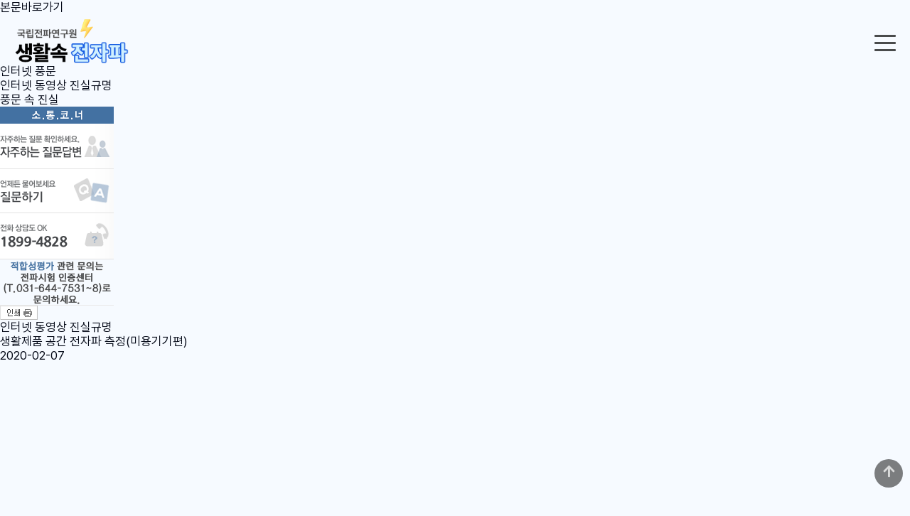

--- FILE ---
content_type: text/html;charset=utf-8
request_url: https://www.rra.go.kr/emf/wrongfact/rumor/index07.do?data_Id=BDATA000000000005162&boardId=BOARD000000000000023&cpage=1&searchCon=&searchTxt=
body_size: 7891
content:
<!DOCTYPE html PUBLIC "-//W3C//DTD XHTML 1.0 Transitional//EN" "http://www.w3.org/TR/xhtml1/DTD/xhtml1-transitional.dtd">




















<html xmlns="http://www.w3.org/1999/xhtml" xml:lang="ko" lang="ko">
<head>
<meta http-equiv="Content-Type" content="text/html; charset=utf-8" />
<meta http-equiv="Content-Script-Type" content="text/javascript" />
<meta http-equiv="Content-Style-Type" content="text/css" />
<meta http-equiv="keywords" content="RRA EMF, RRA, EMF" />
<meta name="description" content="여기는 생활 속 전자파 웹사이트입니다." />
<meta name="copyright" content="&copy; 2013 rra emf all rights reserved." />
<meta http-equiv="imagetoolbar" content="no" />
<meta name="author" content="Jeong eun ha" />
<meta name="generator" content="Hard Coding" />
<title>홈 &gt; 전자파 오해와 진실 &gt; 인터넷 풍문 &gt; 인터넷 동영상 진실규명</title>
    <meta charset="utf-8">
    <meta http-equiv="X-UA-Compatible" content="IE=edge,chrome" />
    <meta http-equiv="content-style-type" content="text/css" />
    <meta property="og:title" content="ìíìì ìí" />
    <meta property="og:description" content="" />
    <meta name="description" content="" />
    <meta name="keywords" content="" />
    <meta name="publisher" content="(ì£¼)ì¸ì ë³´ê¸°ì " />
    <meta name="viewport" content="width=device-width, initial-scale=1.0, minimum-scale=1.0, maximum-scale=2.0, user-scalable=yes">
    <meta name="format-detection" content="telephone=no" />
    <link type="text/css" rel="stylesheet" href="/emf2/common/css/bootstrap.css" > 
    <link rel="stylesheet" type="text/css" href="/emf2/common/css/slick.css">
    <link rel="stylesheet" type="text/css" href="/emf2/common/css/slick-theme.css">
    <link type="text/css" rel="stylesheet" href="/emf2/common/css/common.css" >
    <link type="text/css" rel="stylesheet" href="/emf2/common/css/page.css" >

    <!--[if lt IE 9]>
    <script src="/js/jquery1.min.js"></script> 
    <![endif]-->
    <!--[if gte IE 9]>
    <script src="/js/jquery3.min.js"></script> 
    <![endif]-->
    <script src="/emf2/common/js/jquery-3.6.4.min.js"></script> 
    <script src="/emf2/common/js/jquery-ui.min.js"></script>

    <script src="/emf2/common/js/slick.js"></script>
    <script src="/emf2/common/js/common.js" type="text/javascript"></script>        
    <script src="/emf2/common/js/menu.js" type="text/javascript"></script>        
    <script src="/emf2/common/js/page.js" type="text/javascript"></script>          
    <script src="/emf2/common/js/bootstrap.min.js"></script>
</head>
<body class="subStyle02 subBg0201">
<div id="wrap">
	<div class="skipNav"><p><a href="#contentGroup">본문바로가기</a></p></div>
	<!-- header -->
			



            <div id="skip_nav">
                <h2>건너뛰기 링크</h2>
                <a href="#Menu3">주메뉴 바로가기</a>
                <a href="#container">본문 바로가기</a>
                <a href="#footer">하단메뉴 및 주소,전화번호 안내 바로가기</a>
            </div>            
            <header id="header">
                <div class="top_area">
                    <div class="wrap_container">
                        <A href="/emf/wrongfact/trenddata/index13.do?boardId=BOARD000000000000053" class="top_link1">전자파 오해와 진실</A>
                        <A href="/emf/living/index.do" class="top_link2">생활 속 전자파</A>
                        <A href="/emf/living/guideline/index06.do" class="top_link3">전자파 안전사용</A>
                    </div>
                </div>
                <div class="stickmenu">
                    <div class="wrap_container">
                        <div class="logo_wrap">
                            <A href="/emf/index.do" class="logo"><h1><img src="/emf2/images/logo.png" alt="국립전파연구원 생활속전자파 로고" ></h1></A>
                        </div>
                        	<nav id="Menu3" class="localNavi">
                            <ul>
                                <li><a href="/emf/wrongfact/knowing/index.do"><span>전자파 배우기</span></a>
                                    <ul class="depth2">
                                        <li><a href="/emf/wrongfact/knowing/index.do"><span>전자파란?</span></a></li>
                                        <li><a href="/emf/wrongfact/knowing/index02.do"><span>전자파 인체영향</span></a></li>
                                        <li><a href="/emf/wrongfact/knowing/index07.do"><span>전자파차단에 관한 상식</span></a></li>
                                        <li><a href="/emf/wrongfact/knowing/index03.do"><span>전자파 관련 제도</span></a></li>
                                        <li><a href="/emf/wrongfact/knowing/index08.do"><span>전자파 인체보호기준</span></a></li>
                                        <li><a href="/emf/wrongfact/knowing/index06.do?boardId=BOARD000000000000034"><span>전자파 교육</span></a></li>
                                    </ul>
                                </li>
                                <li><a href="/emf/wrongfact/knowing/index09.do"><span>세계기구 전자파인식</span></a>
                                    <ul class="depth2">
                                        <li><a href="/emf/wrongfact/knowing/index09.do"><span>세계보건기구(WHO)</span></a></li>
                                        <li><a href="/emf/wrongfact/knowing/index17.do"><span>국제비이온화방사보호위원회(ICNIRP)</span></a></li>
                                        <li><a href="/emf/wrongfact/knowing/index20.do"><span>국제전기통신연합(ITU)</span></a></li>
                                    </ul>
                                </li>
                                <li><a href="/emf/wrongfact/apply/index.do?boardId=BOARD000000000000042"><span>전자파 측정신청</span></a>
                                    <ul class="depth2">
                                        <li><a href="/emf/wrongfact/apply/index.do?boardId=BOARD000000000000042"><span>전자파 측정 신청하기</span></a></li>
                                        <li><a href="/emf/wrongfact/trenddata/index.do?boardId=BOARD000000000000030"><span>전자파 측정결과</span></a></li>
                                    </ul>
                                </li>
                                 <!-- 
                                <li><a href="/emf/index.do"><span>알림소식</span></a>
                                    <ul class="depth2">
                                        <li><a href="/emf/wrongfact/trenddata/index09.do?boardId=BOARD000000000000050"><span>최근소식</span></a></li>
                                        <li><a href="/emf/wrongfact/trenddata/index10.do?boardId=BOARD000000000000051"><span>행사</span></a></li>
                                        <li><a href="/emf/wrongfact/trenddata/index11.do?boardId=BOARD000000000000052"><span>카드뉴스</span></a></li>
                                    </ul>
                                </li>
                                -->
                                <li><a href="/emf/wrongfact/trenddata/index14.do?boardId=BOARD000000000000054"><span>소통공간</span></a>
                                    <ul class="depth2">
                                        <li><a href="/emf/wrongfact/trenddata/index14.do?boardId=BOARD000000000000054"><span>자주하는 질문</span></a></li>
                                        <!-- <li><a href="/emf/wrongfact/ask/index03.do?boardId=BOARD000000000000024"><span>묻고답하기</span></a></li> -->
                                        <li><a href="/emf/wrongfact/trenddata/index09.do?boardId=BOARD000000000000050"><span>알림소식</span></a></li>
                                    </ul>
                                </li>
                                <li><a href="/emf/wrongfact/trenddata/index12.do?boardId=BOARD000000000000019"><span>자료실</span></a>
                                    <ul class="depth2">
                                        <li><a href="/emf/wrongfact/trenddata/index12.do?boardId=BOARD000000000000019"><span>연구 및 표준동향</span></a></li>
                                        <li><a href="/emf/wrongfact/forum/index.do"><span>안전포럼</span></a></li>
                                        <li><a href="/emf/wrongfact/trenddata/index08.do"><span>전자파 관련 사이트</span></a></li>
                                    </ul>
                                </li>

                            </ul>
                        </nav>
                        <button id="opNav" title="메뉴열기"><span>메뉴열기</span><em class="bar1"></em><em class="bar2"></em><em class="bar3"></em></button>
                    </div>
                    <div class="menu_wrap"></div>
                </div>

                <div class="mobile_menu">
                    <button id="clNav" title="메뉴닫기"><span>메뉴닫기</span><em class="bar1"></em><em class="bar2"></em></button>
                    <div class="top_area">
                            <A href="/emf/wrongfact/trenddata/index13.do?boardId=BOARD000000000000053" class="top_link1">전자파 오해와 진실</A>
                            <A href="/emf/living/index.do" class="top_link2">생활속 전자파</A>
                            <A href="/emf/living/guideline/index06.do" class="top_link3">전자파 안전사용</A>
                    </div>
                    <ul class="m_menu">
                        <!-- 모바일 메뉴에서 현재 페이지 부분 on 클래스 추가되어 메뉴 펼쳐져 있기-->
                        <li class='keep'><a href="" target="_self">전자파 배우기</a>
                            <ul class="submn">
                                <li><a href="/emf/wrongfact/knowing/index.do"><span>전자파란?</span></a></li>
                               <!-- <li><a href="/emf/index.do"><span>전자파 분류</span></a></li>  현재 메뉴 active-->
                                <li><a href="/emf/wrongfact/knowing/index02.do"><span>전자파 인체영향</span></a></li>
                                <li><a href="/emf/wrongfact/knowing/index07.do"><span>전자파차단에 관한 상식</span></a></li>
                                <li><a href="/emf/wrongfact/knowing/index03.do"><span>전자파 관련제도</span></a></li>
                                <li><a href="/emf/wrongfact/knowing/index08.do"><span>전자파 인체보호기준</span></a></li>
                                <li><a href="/emf/wrongfact/knowing/index06.do?boardId=BOARD000000000000034"><span>전자파 교육</span></a></li>
                            </ul>                            
                        </li>
                        <li class='keep'><a href="" target="_self">세계기구 전자파인식</a>
                            <ul class="submn">
                                <li><a href="/emf/wrongfact/knowing/index09.do"><span>WHO</span></a></li>
                                <li><a href="/emf/wrongfact/knowing/index17.do"><span>ICNIRP</span></a></li>
                                <!-- <li><a href="/emf/wrongfact/knowing/index20.do"><span>FCC</span></a></li> -->
                                <li><a href="/emf/wrongfact/knowing/index20.do"><span>ITU</span></a></li>
                            </ul>
                        </li>
                        <li class='keep'><a href="" target="_self">전자파 측정신청</a>
                            <ul class="submn">
                                <li><a href="/emf/wrongfact/apply/index.do?boardId=BOARD000000000000042"><span>전자파 측정 신청하기</span></a></li>
                                <li><a href="/emf/wrongfact/trenddata/index.do?boardId=BOARD000000000000030"><span>전자파 측정결과</span></a></li>
                            </ul>
                        </li>
                        <!-- <li class='keep'><a href="/emf/wrongfact/trenddata/index09.do?boardId=BOARD000000000000050" target="_self">알림소식</a>
                            <ul class="submn">
                                <li><a href="/emf/wrongfact/trenddata/index09.do?boardId=BOARD000000000000050"><span>최근소식</span></a></li>
                               <li><a href="/emf/index.do"><span>행사</span></a></li>
                                <li><a href="/emf/index.do"><span>카드뉴스</span></a></li>
                            </ul> 
                        </li> -->
                        <li class='keep'><a href="" target="_self">소통공간</a>
                            <ul class="submn">
                                <li><a href="/emf/wrongfact/trenddata/index09.do?boardId=BOARD000000000000050"><span>알림소식</span></a></li>
                                <li><a href="/emf/wrongfact/trenddata/index14.do?boardId=BOARD000000000000054""><span>자주하는 질문</span></a></li>
                                <!-- <li><a href="/emf/index.do"><span>묻고답하기</span></a></li> -->
                            </ul>
                        </li>
                        <li class='keep'><a href="" target="_self">자료실</a>
                            <ul class="submn">
                                <li><a href="/emf/wrongfact/trenddata/index12.do?boardId=BOARD000000000000019"><span>연구 및 표준동향</span></a></li>
                                <li><a href="/emf/wrongfact/forum/index.do"><span>안전포럼</span></a></li>
                                <li><a href="/emf/wrongfact/trenddata/index08.do"><span>전자파 관련사이트</span></a></li>
                            </ul>
                        </li>
                    </ul>
                </div>

            </header>
        </div>
	<!--// header -->
	<div id="container">
		<!-- Left메뉴 -->
		


<div id="left">
	<div id="leftMenu">
		<h2><!--2017/4/28 <img src="/emf2/images/wrongfact/tit_left01.gif" alt="인터넷 풍문" />-->
			<span>인터넷</span> 풍문
		</h2>
		<div class="leftMenu">
			<ul>
				<!--2017/4/28 -->
				<li id="left02"><a href="/emf/wrongfact/rumor/index07.do?boardId=BOARD000000000000037" class="BorderNone"><span>인터넷 동영상 진실규명</span></a></li>
				<li id="left01"><a href="/emf/wrongfact/rumor/index.do"><span>풍문 속 진실</span></a></li>
				<!--//2017/4/28 -->

			</ul>
		</div>
	</div>
	<!-- 롤오버 스크립트 -->
	<script type="text/javascript">
		//<![CDATA[
		imgRolloverGif('leftMenuList'); 
		//]]>
	</script>
	<!-- //롤오버 스크립트 -->
	<!-- left banner -->
	

<div class="leftBanner">
	<h2><img src="/emf2/images/common/tit_leftBanner.gif" alt="소.통.코.너" /></h2>
	<ul>
		<li><a href="/emf/wrongfact/ask/index.do"><img src="/emf2/images/common/leftBanner01.gif" alt="자주하는 질문 확인하세요. 자주하는 질문답변" /></a></li>
		<li><a href="/emf/wrongfact/ask/index03.do?boardId=BOARD000000000000024"><img src="/emf2/images/common/leftBanner02.gif" alt="언제든 물어보세요. 질문하기" /></a></li>
		<li><a href="tel:1899-4828"><img src="/emf2/images/common/leftBanner03.gif" alt="전화 상담도 OK. 1899-4828" /></a></li>
		<li><a href="https://www.rra.go.kr/ko/intro/map_info.do?searchDepart=10064&searchPart=100640002&tab=2"><img src="/emf2/images/common/leftBanner04.gif" alt="적합성평가 관련 문의는 전파시험인증센터로 문의하세요." /></a></li>
	</ul>
</div>
	<!-- //left banner -->
</div>

		<!-- //Left메뉴 -->
		<!-- Left메뉴 관련 스크립트 -->
		<script type="text/javascript">
			//<![CDATA[
			leftNavigation(2, 2, 0, 0); // ( 활성화할 2댑스 메뉴번호, 전체 2댑스 메뉴번호, 3뎁스메뉴, 4뎁스메뉴 )
			
			  //SEARCH
			  function fnc_search()
			  {
			     var f = document.cgiform;
			     f.cpage.value = 1;
			     
			     var searchCon = $("#searchCon").val();
			     var searchTxt = $("#searchTxt").val();
			     
			     f.searchCon.value = searchCon;
			     f.searchTxt.value = searchTxt;
			     
			     
			     f.action = "index07.do?boardId=BOARD000000000000037";
			     f.submit();

			  }
			
			//]]>
		</script>
		<script type="text/javascript">
	//<![CDATA[
	topNavigation(2, 2, 2); // ( 활성화할 2댑스 메뉴번호, 전체 2댑스 메뉴번호, 3뎁스메뉴 )
	//]]>
</script>
		<!--// Left메뉴 관련 스크립트 -->
<div id="contentGroup">
			<!-- guideGroup -->
			<div class="guideGroup">
				<p class="location">홈 &gt; 전자파 오해와 진실 &gt; 인터넷 풍문 &gt; <strong>인터넷 동영상 진실규명</strong></p>
				<p class="print"><a href="#wrap" onclick="print();"><img src="/emf2/images/common/btn_print.gif" alt="인쇄"></a></p>				
				<h3>인터넷 동영상 진실규명</h3>
			</div>
			<!-- //guideGroup -->
			<!-- content -->
			<div class="content">
				<!-- 콘텐츠 영역입니다. -->




<script type="text/javascript">
$(document).ready(function(){
});

</script>
<form id="fList" action="?" method="POST">
	<input type="hidden" id="bdMode" name="bdMode" value="">
	<input type="hidden" id="dataId" name="dataId" value="">
	<input type="hidden" id="retUrl" name="retUrl" value="">
	<input type="hidden" name="pageIndex" value="1">
	<input type="hidden" name="searchCondition" value="">
	<input type="hidden" name="searchKeyword" value="">
</form>

			<form name="cgiform" method="post">
				<input type="hidden" name="cpage" value="1">
				<input type="hidden" name="searchCon"  value="">
				<input type="hidden" name="searchTxt"  value="">
			</form>
<div id="boardGroup">
	
		
		




		<ul class="photoList02">
		
		
				
							   
							   
							   				<!-- 영상 재생/자막 -->
										
											<!DOCTYPE html PUBLIC "-//W3C//DTD XHTML 1.0 Transitional//EN" "http://www.w3.org/TR/xhtml1/DTD/xhtml1-transitional.dtd">
















<html xmlns="http://www.w3.org/1999/xhtml" xml:lang="ko" lang="ko">
<head>
<meta http-equiv="Content-Type" content="text/html; charset=utf-8" />
<meta http-equiv="Content-Script-Type" content="text/javascript" />
<meta http-equiv="Content-Style-Type" content="text/css" />
<meta http-equiv="keywords" content="RRA EMF, RRA, EMF" />
<meta name="description" content="여기는 생활 속 전자파 웹사이트입니다." />
<meta name="copyright" content="&copy; 2013 rra emf all rights reserved." />
<meta http-equiv="imagetoolbar" content="no" />
<meta name="author" content="Jeong eun ha" />
<meta name="generator" content="Hard Coding" />

</head>

		
				<!-- 영상 재생/자막 -->
				<div class="movieGroup">
					<h4>생활제품 공간 전자파 측정(미용기기편)</h4>
					<p class="data">2020-02-07</p>
					<div class="movieArea">
						<iframe src="https://www.youtube.com/embed/OTKMa_xZ2NU" width="480" height="310" frameborder="0" title="youtube"></iframe>
						<div class="txt" tabindex="0">
							<p>NA. (여) #거울보면서 얼굴이 푸석푸석하네~피부관리 한번 해볼까?
 </p><p>NA. (여) #참 마시크에는 전자파 얼만 나오는 걸까?.</p><p>NA. (남) # 아 면도나 해야겠다. 매일 면도하기 참 귀찮네 </p><p>NA. (남) # 아 그런데 전기면도기는 전자파가 얼마나 나올까? </p><p># 장소 변경 집에서 국민 참여를 통한 생활환경 전자파 측정 의뢰를 한다.</p><p>NA. 우리주변에서 사용하는 미용기기 제품에서 전자파 얼마나 나오는지 측정해보도록 하겠습니다. </p><p>(신체 밀착: 모터 구동 제품(배터리 직류전원)</p><p>NA. 전문가 : 전기면도기, 탈모치료기, 전기면도기 등 다양한 신체밀착 생활제품 특히 배터리 직류 전원을 사용하는 제품의 경우 전자파 발생량이 인체보호기준 대비 2% 내외로 </p><p>
1. 전기면도기  전자파 강도값 측정 : 밀착 측정</p><p>2. LED 마스크  전자파 강도값 측정 : 밀착 측정</p><p>
NA. 전문가 : 우리가 일상생활에서 사용하는 다양한 미용기기들 체형변형, 건강관리 등 목적으로 다양한 형태의 기기들의 사용되고 있습니다. 특히 미용 및 건강관리 목적의 기기들의 사용이 계속해서 증가하고 있습니다. 일상생활에서 사용하는 다양한 전자제품들을 적합성평가 및 인증을 받은 기기들입니다. 생활 속 제품에서 나오는 전자파 세기는 인체보호기준 대비 미미한 수준으로 인체의 영향은 적을 것으로 판단됩니다.</p><p>NA. 네, 지금까지 우리 주변에서 자주 사용하는 전자제품을 대상으로 전자파 강도를 측정해 보았습니다. 전자파에 대해 더 자세한 내용이 궁금하시다면 「생활속 전자파」 홈페이지에 방문해 보세요.
</p>
						</div>						
					</div>
				</div>
				


	

</html>
										<!-- //영상 재생/자막 -->
							   
	
								<li>
									<dl>
										<dt>
											<a href="index07.do?data_Id=BDATA000000000007014&boardId=BOARD000000000000023&amp;cpage=1&searchCon=&searchTxt=">
											
											
											
												
												
												
												
												
													
													
														
													
												
											
											
											<img src="https://img.youtube.com/vi/rmUGqzhmfFk/default.jpg"  width="145" alt="file"/>
										
											</a>
										</dt>
										<dd><a href="index07.do?data_Id=BDATA000000000007014&boardId=BOARD000000000000023&amp;cpage=1&searchCon=&searchTxt=">전자파 측정기 실험영상</a></dd>
									</dl>
								</li>
								
							
	
								<li>
									<dl>
										<dt>
											<a href="index07.do?data_Id=BDATA000000000006459&boardId=BOARD000000000000023&amp;cpage=1&searchCon=&searchTxt=">
											
											
											
												
												
												
												
												
													
													
														
													
												
											
											
											<img src="https://img.youtube.com/vi/G2cB40xkGDY/default.jpg"  width="145" alt="file"/>
										
											</a>
										</dt>
										<dd><a href="index07.do?data_Id=BDATA000000000006459&boardId=BOARD000000000000023&amp;cpage=1&searchCon=&searchTxt=">전자파측정 동영상(전기자동차 충전소편)</a></dd>
									</dl>
								</li>
								
							
	
								<li>
									<dl>
										<dt>
											<a href="index07.do?data_Id=BDATA000000000006436&boardId=BOARD000000000000023&amp;cpage=1&searchCon=&searchTxt=">
											
											
											
												
												
												
												
												
													
													
														
													
												
											
											
											<img src="https://img.youtube.com/vi/mrcBegSsDn8/default.jpg"  width="145" alt="file"/>
										
											</a>
										</dt>
										<dd><a href="index07.do?data_Id=BDATA000000000006436&boardId=BOARD000000000000023&amp;cpage=1&searchCon=&searchTxt=">손선풍기 전자파 발암물질 사실일까?</a></dd>
									</dl>
								</li>
								
							
	
								<li>
									<dl>
										<dt>
											<a href="index07.do?data_Id=BDATA000000000005855&boardId=BOARD000000000000023&amp;cpage=1&searchCon=&searchTxt=">
											
											
											
												
												
												
												
												
													
													
														
													
												
											
											
											<img src="https://img.youtube.com/vi/ql5DpswGMW4/default.jpg"  width="145" alt="file"/>
										
											</a>
										</dt>
										<dd><a href="index07.do?data_Id=BDATA000000000005855&boardId=BOARD000000000000023&amp;cpage=1&searchCon=&searchTxt=">인덕션 vs 하이라이트</a></dd>
									</dl>
								</li>
								
							
	
								<li>
									<dl>
										<dt>
											<a href="index07.do?data_Id=BDATA000000000005854&boardId=BOARD000000000000023&amp;cpage=1&searchCon=&searchTxt=">
											
											
											
												
												
												
												
												
													
													
														
													
												
											
											
											<img src="https://img.youtube.com/vi/bLNNsRvvdcM/default.jpg"  width="145" alt="file"/>
										
											</a>
										</dt>
										<dd><a href="index07.do?data_Id=BDATA000000000005854&boardId=BOARD000000000000023&amp;cpage=1&searchCon=&searchTxt=">전기매트 vs 온수매트</a></dd>
									</dl>
								</li>
								
							
	
								<li>
									<dl>
										<dt>
											<a href="index07.do?data_Id=BDATA000000000005769&boardId=BOARD000000000000023&amp;cpage=1&searchCon=&searchTxt=">
											
											
											
												
												
												
												
												
													
													
														
													
												
											
											
											<img src="https://img.youtube.com/vi/-Q2K7a1_UdI/default.jpg"  width="145" alt="file"/>
										
											</a>
										</dt>
										<dd><a href="index07.do?data_Id=BDATA000000000005769&boardId=BOARD000000000000023&amp;cpage=1&searchCon=&searchTxt=">전자파</a></dd>
									</dl>
								</li>
								
							
	
								<li>
									<dl>
										<dt>
											<a href="index07.do?data_Id=BDATA000000000005162&boardId=BOARD000000000000023&amp;cpage=1&searchCon=&searchTxt=">
											
											
											
												
												
												
												
												
													
													
														
													
												
											
											
											<img src="https://img.youtube.com/vi/OTKMa_xZ2NU/default.jpg"  width="145" alt="file"/>
										
											</a>
										</dt>
										<dd><a href="index07.do?data_Id=BDATA000000000005162&boardId=BOARD000000000000023&amp;cpage=1&searchCon=&searchTxt=">생활제품 공간 전자파 측정(미용기기편)</a></dd>
									</dl>
								</li>
								
							
	
								<li>
									<dl>
										<dt>
											<a href="index07.do?data_Id=BDATA000000000005161&boardId=BOARD000000000000023&amp;cpage=1&searchCon=&searchTxt=">
											
											
											
												
												
												
												
												
													
													
														
													
												
											
											
											<img src="https://img.youtube.com/vi/F9y04bX9zZQ/default.jpg"  width="145" alt="file"/>
										
											</a>
										</dt>
										<dd><a href="index07.do?data_Id=BDATA000000000005161&boardId=BOARD000000000000023&amp;cpage=1&searchCon=&searchTxt=">생활제품 공간 전자파 측정(이동수단편)</a></dd>
									</dl>
								</li>
								
							
		
		
		</ul>


<ul class="pageNum">
		
			
			 
			<div class="dcPaging">
				<li class='btn'><a href="javascript:fnc_pagesearch('1','index07.do?boardId=BOARD000000000000037')" class="dcFirst"><img src='/emf/images/common/btn_pageFirst.gif' alt='첫 페이지' width='21' height='21'></a></li>
<li class='btn'><a href="#" class="fot"><img src='/emf/images/common/btn_pagePrev.gif' alt='이전 페이지' width='21' height='21'></a></li> 
<li><span class="current">1</span></li><li><a href="javascript:fnc_pagesearch('2','index07.do?boardId=BOARD000000000000037')"><span>2</span></a></li><li><a href="javascript:fnc_pagesearch('3','index07.do?boardId=BOARD000000000000037')"><span>3</span></a></li><li class='btn'><a href="#" class="fot"><img src='/emf/images/common/btn_pageNext.gif' alt='다음 페이지' width='21' height='21'></a></li> 
<li class='btn'><a href="javascript:fnc_pagesearch('3','index07.do?boardId=BOARD000000000000037')" class="dcLast"><img src='/emf/images/common/btn_pageLast.gif' alt='마지막 페이지' width='21' height='21'></a></li>

			</div>
				
	
			
		
</ul>

		
		<div class="boardSearch">
			<ul class="boardSearchArea">
				<li>
				
					<div class="select" style="width:70px;">
						<select name="searchCon" class="optioon" id="searchCon" title="검색조건선택" >
						   <option value="title" >제목</option>
						   <option value="contents" >내용</option>
						   <option value="regname" >작성자</option>
						</select>
					</div>

				</li>
				<li><input type="text" name="searchTxt" id="searchTxt" value="" title="검색어"></li>
				<li><input type="image" src="/emf2/images/common/btn_search.gif" alt="검색" class="boardBtn" onclick="fnc_search();"></li>
			</ul>
		</div>
		
				</div>
					
<!-- <script src="https://www.google.com/recaptcha/api.js?render=6LcMJNoZAAAAAL5b_UZ4GtlxSfU19gul1q3HdbvZ"></script>  -->
<script type="text/javascript">


$(document).ready(function() {
	
	var now_vote_cnt = getCookie("vote_cnt_2009");
	var url = document.location.href;
	
	// 	alert(url)
		$('#sf_returnurl').val(url);
	
	$("#btn_frmSatisty_submit").click(function() {
		
		
		var form = document.frmSatisty;
		
		var sf_val = $('input[name="sf_information"]:checked').val();
		if(sf_val == 2 || sf_val == 1){
			if($("#sf_opinion").val() == "" ){
				alert('불만,매우불만 선택시 의견을 입력해야 합니다.');
				return false;
			}
		}
		
		setCookie( "vote_cnt_2009", now_vote_cnt , 1 );
		
 		form.cookie_cnt.value = now_vote_cnt;
 		form.submit();
		return false;
		

	});
});

function setCookie( name, value, expiredays ) {
    var todayDate = new Date();
    todayDate.setDate( todayDate.getDate() + expiredays ); 
    document.cookie = name + "=" + (Number(value) + 1) + "; expires=" + todayDate.toGMTString() + "; path=/;";
}


function getCookie(name){
	var value = document.cookie.match('(^|;) ?' + name + '=([^;]*)(;|$)');
	return value? value[2] : 1;
}


grecaptcha.ready(function(){
	grecaptcha.execute('6LcMJNoZAAAAAL5b_UZ4GtlxSfU19gul1q3HdbvZ', {action: 'emf'}).then(function(token){
		
		document.getElementById('g-recaptcha').value = token;
// 		console.log(token);
		
// 		var test = grecaptcha.getResponse();
// 		console.log(test);
		
	});

	
});


</script> 
<form id="frmSatisty" name="frmSatisty" method="post" action="/Emf_CommonSatisfactionSvl">
<div class="dcSatisfactionWrap">
  <div class="dcSatisBox">
    <h6>이 페이지에서 제공하는 정보에 대하여 만족하십니까?</h6>
    <div class="dcCheckWrap clearfix">
      <div class="dcCheckBox">
				<div class="dcRadioChk">
					
						<input type="hidden" name="cookie_cnt" value="" />
						<input type="hidden" name="sf_menucode" value="2009">
						<input type="hidden" name="sf_type" value="live">
						<input type="hidden" name="sf_returnurl" id="sf_returnurl" value="">
						<input type="hidden" name="g-recaptcha" id="g-recaptcha">
						<input type="radio" name="sf_information" id="stlabel1" value="5" title="매우만족" checked="checked"><label for="stlabel1">매우만족</label>
						<input type="radio" name="sf_information" id="stlabel2" value="4" title="만족"><label for="stlabel2">만족</label>
						<input type="radio" name="sf_information" id="stlabel3" value="3" title="보통"><label for="stlabel3">보통</label>
						<input type="radio" name="sf_information" id="stlabel4" value="2" title="불만"><label for="stlabel4">불만</label>
						<input type="radio" name="sf_information" id="stlabel5" value="1" title="매우불만"><label for="stlabel5">매우불만</label>
					
				</div>
				<div class="dcTextArea">
					<textarea name="sf_opinion" id="sf_opinion" placeholder="기타의견을 남겨주세요." title="기타의견을 남겨주세요."></textarea>
				</div>
      </div>
      <div class="dcSubmit">
        <a href="#" id="btn_frmSatisty_submit">확인</a>
      </div>
    </div>
  </div>
</div>
</form>
				</div>
	
	</div>
	<!-- //게시판 목록 -->

				<!-- //콘텐츠 영역입니다. -->
			</div>
			<!-- //content -->
			

			</div>

		<!-- //contentGroup -->
	</div>
	<!-- footer -->
		
<script async src="https://www.googletagmanager.com/gtag/js?id=G-NJZF5K1BQD"></script>
<script>
	window.dataLayer = window.dataLayer || [];
	function gtag(){dataLayer.push(arguments);}
	gtag('js', new Date());
	
	gtag('config', 'G-NJZF5K1BQD');

</script>

            <footer id="footer">
                <div class="wrap_container">
                    <div class="foot_menu">
                        <ul>
                            <li class="first"><a href="https://www.rra.go.kr/ko/include/privacy.do" target="_blank" onclick="window.open(this.href , 'pri', 'width=716, height=600,scrollbars=yes'); return false;">개인정보처리방침</a></li>
														<li><a href="/emf/use/email/index.do">이메일무단수집거부</a></li>
														<li><a href="/emf/use/intro/index.do">서비스소개</a></li>
														<li><a href="/emf/use/sitemap/index.do">사이트맵</a></li>
                        </ul>
                    </div>
                    <div class="family_site">
                        <dl class="site_select">
                            <dt><a href=""></a></dt>
                            <dd class="f_site">
                                <ul>
                                    <li><a href="https://www.msit.go.kr" target="_blank">과학기술정보통신부</a></li>
                                    <li><a href="https://rra.go.kr/" target="_blank">국립전파연구원</a></li>
                                    <li><a href="https://ccac.rra.go.kr/" target="_blank">전파시험인증센터</a></li>
                                    <li><a href="https://www.crms.go.kr/" target="_blank">중앙전파관리소</a></li>
                                    <li><a href="https://emf.kca.kr/" target="_blank">KCA 전자파 안정 정보</a></li>
                                    <li><a href="http://www.emf.or.kr/" target="_blank">알기쉬운 전자파</a></li>
                                    <li><a href="http://cyber.kepco.co.kr/kepco/KO/D/A/KODAPP001.do?menuCd=FN050401" target="_blank">전자파-전자계정보</a></li>
                                </ul>
                            </dd>
                        </dl>
                        <div class="foot_phone">
                            <strong><i class="xeicon xi-call"></i> 1899-4828</strong>
                            <p>일상생활 속 전자파의 인체영향이 궁금하시면 전화로 상담하세요!</p>
                        </div>
                    </div>
                    <div class="copy_area">
                        <div class="copy_info">
                            <span>(58323) 전남 나주시 빛가람로 767 (빛가람동)</span><span>대표번호 : 1899-4828 / 061-338-4567(주간)</span>
                        </div>
                        <div class="copyright">COPYRIGHT ©RRA EMF. All Rights Reserved.</div>
                    </div>
                </div>
                <a href="javascript://" class="back-to-top" title="맨위로 이동" style="display: block;"></a>
            </footer>
            <!-- 퀵 스크롤 -->
            <div class="quick_scroll">
                <img src="/emf2/images/quick_img.png" alt="">
                <div class="quick_box">
                    <strong>퀵메뉴</strong>
                    <ul>
                        <li><A href="/emf/wrongfact/apply/index.do?boardId=BOARD000000000000042">전자파 측정신청</A></li>
                        <li><A href="/emf/living/guideline/index06.do">전자파 안전사용</A></li>
                        <li><A href="/emf/wrongfact/knowing/index08.do">전자파 인체보호기준</A></li>
                        <li><A href="/emf/wrongfact/trenddata/index09.do?boardId=BOARD000000000000050">알림소식</A></li>
                        <li><A href="/emf/wrongfact/trenddata/index14.do?boardId=BOARD000000000000054">자주하는 질문</A></li>
                    </ul>
                </div>
            </div>
            <script src="/emf2/common/js/mobileMenu.js"></script>           
	<!--// footer -->
</div>
</body>
</html>

--- FILE ---
content_type: text/css;charset=utf-8
request_url: https://www.rra.go.kr/emf2/common/css/common.css
body_size: 7485
content:
@charset "utf-8";
@import url(reset.css);
@import url(fonts.css); 
@import url(menu.css);
@import url(bbs.css);
@import url(animations.css);

/********************
 * common
 ********************/

:root {
    --default_color:#1b67e5;
    /*
    --default_color:#2355f6;
     */
    --pink:#ca1c5d;
    --black:#060b19;
    --default_font:'Pretendard';
    --blue:#0022a5;
    --light_yellow:#f2f0e6;
    --noto_font:'Noto Sans KR';
    --jalnan_font:'jalnan';
    --bg_gray:#f1f2f7;
    --border_color:#ccc;
    --bor_radius:10px;
    --Gmarket_font:"GmarketSans";
    --scdream_font:"scdream";
    --gray:#6a6e80;
    --sky:#eef5ff;
    --orange:#ff8d00;
    --yellow:#f9ff58;
}

@media only screen and (max-width:560px){

    :root {
        --bor_radius:7px;
    }
}


.t_blue{color:var(--blue)}
.t_deep_blue{color: #20209f; }
.t_sky{color: #0094c4; }
.t_orange{color: #dd490f; }
.t_pink{color: var(--pink);}
.t_black{color: #060b19; }
.t_gray{color:var(--gray);}
.t_green{color:#009457;}
.t_yellow{color:var(--default_color);}
.t_yellow2{color:var(--light_yellow);}
.t_red{color:#e91313}

span.query { font-weight: 700;  color: var(--pink); }

.block {display:block !important}

html{}
html, body {font-family:var(--default_font), '돋움', sans-serif; overflow-x:hidden; font-weight: 400;  font-size:19px; color: var(--black); min-width: 360px;  background-color: #f6faff; word-break: keep-all;}
img {max-width: 100%;}
html[hc="a0"] {  -webkit-filter:none !important}

/*youtube frame*/
.youtubeframe {position: relative;width: 100%;height: 0;padding-bottom: 56.25%; margin-top:15px;overflow:hidden;}
.youtubeframe iframe {position: absolute;top: 0;left: 0;width: 100%;height: 100%;overflow:hidden;}


#header { position: absolute; left:0; right:0; z-index: 9999;transition:ALL 0.3s ease-out; /* mix-blend-mode: difference; */}

/* 상단 메뉴 */
.top_area { position: absolute; top: 0; right: 0; left: 0; z-index: 10;}
.top_area::before {content: '';  position: absolute; left:0; right:0; top:0; height: 27px; background-color: #e1edfb;}
.top_area .wrap_container{ display: flex; justify-content: right; position: relative; align-items: flex-start;}
.top_area A{ display: inline-block; line-height: 40px; padding: 0 23px 0 50px; font-weight: 500; color: #fff; font-size: 17px; border-radius: 0 0 15px 15px; margin: 0 3px; background-repeat: no-repeat; background-position: 15px 7px; background-size: 25px; transition: 0.3s;}
.top_area A:hover{ line-height: 45px; box-shadow: 4px 4px 10px rgba(42, 67, 122, 0.3);}
.top_area .top_link1{ background-color: #0092b6;  background-image: url(/emf2/images/top_icon01.png); }
.top_area .top_link2{background-color: #437dea;  background-image: url(/emf2/images/top_icon02.png); }
.top_area .top_link3{background-color: #1231a7;  background-image: url(/emf2/images/top_icon03.png);  }


.stickmenu{position:relative;transition:ALL 0.5s ease-out; padding-top: 40px; }
.stickmenu .wrap_container{  display: flex;  justify-content:space-between; }
.sticky{position:fixed !important; left:0;width:100%;  backdrop-filter:saturate(180%) blur(13px);  -webkit-backdrop-filter: saturate(180%) blur(13px);}
.stickmenu.sticky{position:fixed !important;left:0; top:0px; width:100%; background-color: rgba(255,255,255,0.65); z-index: 105;  box-shadow: 0px 10px 10px rgba(0,0,0,0.05); padding-top: 0;}
.stickmenu.sticky .localNavi > ul > li > a {line-height: 80px;  height: 80px;}
.stickmenu.sticky .logo_wrap { margin:5px 20px; }
.stickmenu.sticky .logo_wrap img {height: 70px; }



.logo_wrap{position: relative; transition: all 0.3s; margin-top: 7px; }
.logo  { display: block;}
.logo h1 {position: relative;   margin:0; display: flex; }
.logo h1 IMG { }


.mobile_logo  { display: block; padding: 15px;}
.mobile_logo h1 {position: relative;   margin:0; display: flex; align-items: center;}
.mobile_logo h1 IMG {margin-right:5px; width: 50px;}
.mobile_logo h1 strong{  font-size: 120%;  letter-spacing: -0.05em; position: relative; line-height: 25px;  white-space: nowrap; font-weight: 700; color:#000;}
.mobile_logo h1 strong span{display: block; font-weight: 400; font-size: 10px;  letter-spacing: -0.02em;  line-height: 18px;  white-space: nowrap;  color: #777; }


@media only screen and (max-width:1300px){
    .logo_wrap, .stickmenu.sticky .logo_wrap {margin:5px 20px; }
    .stickmenu .logo_wrap img {height: 70px; }
    .top_area {display: none;}
    .stickmenu{padding-top: 0px; }

}


.wrap {overflow: hidden; width: 100%;}
/*컨테이너 사이즈*/
.wrap_container, .content_wrap, .container { width: 1550px;min-width: 360px; margin: 0 auto; position: relative;}
#container {min-height: 800px; padding-top: 170px;}
.content_wrap {display: block; margin-top: 45px;}
.content_wrap::before {content: ''; position:absolute; background-color: #fff; left:-120px; top:0; right: -999999px; bottom: 0;  box-shadow: 3px 3px 25px rgba(76,98,123, 0.1); border-top-left-radius: 250px; z-index: 2; }
.content_wrap::after { content: ''; position:absolute; width: 235px; height: 110px; left:-230px; top:20px; background-image: url(/emf2/images/sub_patten.png); z-index: 1; }
.sub_content { min-height: 500px; }

#content { padding-top: 5px;}


/* 타이틀 */
.content_title {position: relative; z-index: 10; padding: 6% 0 0 0; }
.content_title h2{ display: block; font-weight: 800; text-align: center;font-size: 250%; padding-bottom: 0px;}

.location {font-size: 16px; color: #666; position: relative; display: none; text-align: center; font-weight: 400;  letter-spacing: -0.07em;}
.location > span{color:#aaa; margin:0 3px; display: inline-block;}
.location > a{white-space: nowrap;}
.location  strong{font-weight: 500; color: #111;}


@media only screen and (max-width:1600px){
    .content_wrap::before {left:-20px; border-radius: 100px 0 0 20px; top:-20px}
    .content_title{ padding: 4% 0 0% 0; }
}
@media only screen and (max-width:1600px){
}
@media only screen and (max-width:1300px){
    #content .snb{display: none;}
    #content { padding-top:0px;  }
    #container { padding-top: 70px;}
    .sub_content { min-height: 500px; flex: 1 1 100%; width: 100%; }
    .location {font-size: 13px; display: none;}
}

@media only screen and (max-width:991px){
.content_title h2{ font-size: 180%;}
.content_title { padding: 20px 0 00px 0; }
.location {font-size: 13px;}
}


/* 푸더 영역 */
footer { position: relative;  background-color: #eff6ff; padding:80px 0px; z-index: 10;}
footer .wrap_container { position: relative; }

footer .family_site{ position: absolute; right:0; top:0px; width:300px}
footer .family_site::after{content: ''; display: table; width: 100%;}
footer .family_site .site_select{position: relative;  }
footer .family_site .site_select dt > a{position: relative; display: block; line-height: 50px; color: rgba(0,0,0,0.9); padding:0 50px 0 30px; background-color: #fff; border-radius: 30px; box-shadow: 1px 1px 15px rgba(13, 66, 145, 0.1);}
footer .family_site .site_select dt > a::after{content:'\e942';font-size:22px;  position: absolute;  right: 20px; top: 0px; color:rgba(0,0,0,0.7); font-family: 'xeicon'; }
footer .family_site .site_select:last-child dt > a{ border-right: 1px solid rgba(255,255,255,0.1);}
footer .family_site .site_select dd { display:none; position:absolute;bottom:100%;left:0;width:100%;padding:15px 20px;background:#161722; z-index:999 ; height: 250px; overflow-y:auto; border-radius: 30px;}
footer .family_site .site_select dd ul {position: relative;  width: 100%;  height: 100%; }
footer .family_site .site_select dd ul a {position: relative; color:rgba(255,255,255,0.8); display: block; line-height: 35px; padding:0 10px; border-bottom:1px solid rgba(255,255,255,0.08);  font-size: 90%;}
footer .family_site .site_select dd ul li:last-child a {border:none}
footer .family_site .site_select dd ul a:after {content:'\f35d';font-size:14px;  position: absolute;  right: 20px; top: 2px; color:rgba(255,255,255,0.7); font-family: 'FontAwesomeS'; }

footer .foot_menu ul {display: block;  margin-bottom:50px; clear: both; border-bottom: 1px solid rgba(255,255,255,0.1); }
footer .foot_menu ul:after {content: ''; display: table; width: 100%;}
footer .foot_menu ul li{float: left; position: relative; }
footer .foot_menu ul li a{line-height: 28px; color: rgba(0,0,0,1); font-weight: 400; font-size: 110%;}
footer .foot_menu ul li:first-child a{ font-weight: 700;}
footer .foot_menu ul li::after{content: ''; display: inline-block; padding:0 20px}

footer .copy_area .copy_info span{display: inline-block; padding-right: 40px;  font-size:90%; color: rgba(0,0,0,0.7);}
footer .copyright{display: block; padding:7px 0; font-size:90%; color: rgba(0,0,0,0.7);}
footer .foot_phone{display: block; padding:15px 35px;}
footer .foot_phone strong{display: block; font-size: 160%; font-weight: 700; color: var(--blue);}
footer .foot_phone p{display: block; font-size: 90%; padding-top: 5px;}


@media only screen and (max-width:900px){
    footer { padding:50px 0px;}
    footer .family_site{ position:relative; width:100%; margin-bottom: 30px;}
    footer .foot_menu ul {margin-bottom: 30px;}
    footer .foot_phone {padding: 15px 15px ;}
}

@media only screen and (max-width:560px){
    footer .foot_menu ul li a{ font-size: 100%;}


}
















/*최상단으로 이동*/
.back-to-top {position:fixed;bottom:2em;right:10px;display:none;width:40px;height:40px;border-radius:100%;text-align:center;line-height:35px;z-index:9999;  background-color: rgba(0,0,0,0.5);}
.back-to-top:before{content:'\f062';font-size:1.1em;color:rgba(255,255,255,0.7);font-family:'FontAwesomeS';}
.back-to-top:hover{ background-color:#000;}
.back-to-top:hover:before{color:rgba(255,255,255,1);}



/* 슬라이드 버튼 */
.slickwrap{position:relative;}
/* .slick-track {display:flex !important;}*/
.slick-slide img {display: inline-block !important;}
.slickwrap .slider {}
.slickwrap .slider .item{vertical-align:top;}
.slick_nav {position:absolute; display: flex;  left:0; right:0; justify-content: space-between; top:40%;}
.slick_nav button {  overflow:hidden; border:0; color:transparent !important; white-space:nowrap; vertical-align:top; z-index: 2; width: 50px; height: 50px; line-height:50px; border-radius: 50%; transition: all 0.6s;background-color: #fff;  box-shadow: 1px 1px 10px rgba(76,76,76, 0.2); position: absolute;}
.slick_nav .count {font-size: 120%; font-weight: 300; }
.slick_nav .count em{ font-weight: 500; }
.ctrl_area {position: absolute; left:50%; bottom:0;margin-left: 80px;}
.ctrl_area button {  overflow:hidden; border:0; color:transparent !important; white-space:nowrap; vertical-align:top; z-index: 2; width: 25px; height: 25px; line-height:50px; border-radius: 50%; transition: all 0.6s;position: absolute;}

.slick_nav button span, .ctrl_area button span{position: absolute; left:-9999999999px}
.slick_nav button.active, .ctrl_area button/.active {display: block;}
.slick_nav > * {margin-right:0px}
.slick_prev {left:-15px;}
.slick_next {right:-15px;}
.slick_prev:before, .slick_next:before, .slick_play:before, .slick_pause:before {  font-size:20px; color:rgba(0,0,0,0.5);font-family: 'FontAwesomeS';text-align:center; line-height:32px; display: block; transition: all 0.3s;}
.slick_prev:before {content:'\f053'; }
.slick_next:before  {content:'\f054';}
.slick_play:before {content:'\f0da'; font-size: 27px; padding-left: 4px; }
.slick_pause:before  {content:'\f52c'; transform: rotate(90deg);font-size:18px; }
.slick_nav button:hover,
.slick_nav button:focus{}
.slick_nav button:hover::before,
.slick_nav button:focus::before{color: #000}
.slick_nav .ctrl_area > .active {} 
.slick_nav .ctrl_area > .active::before {}  



/* map area {cursor:pointer;} */
.root_daum_roughmap {  width: 100% !important;}
.root_daum_roughmap * {  font-size: 16px !important;  line-height: 25px !important;  font-family: "Noto Sans KR";  }
.root_daum_roughmap strong {  font-weight: 700 !important;}
.root_daum_roughmap .wrap_list span, .root_daum_roughmap .txt_bar {  margin-top: 5px !important;}
.root_daum_roughmap span.txt {  margin-top: 0px;}
.root_daum_roughmap .how_bus .icon_bus {  margin-top: 15px !important;}


/*최상단*/
#skip_nav {position:fixed;left:0;top:0;text-align:center;z-index:999999;width:100%;}
#skip_nav h2{position: relative; left: 0px;  width: 1px; height: 1px;  top: -1000000px; overflow: hidden;}
#skip_nav a {position:absolute;top:-100px;left:0;right:0;white-space:nowrap;text-decoration:none;}
#skip_nav a:focus, #skip_nav a:active, #skip_nav a:hover {top:0;bottom:0;background:#333;color:#fff;font-weight:bold;font-size:110%;display:block;line-height:45px;height:45px;}


/* 썸네일 설정 */
.item {display: block;}
.item .thumbnail {width: 100%;  display: block;  overflow: hidden;  background-color: #eaecf0;  position: relative;  padding-bottom: 90%;  }
.item .thumbnail.no_img::after {content:'No Images'; white-space: nowrap;  position: absolute; left:0; top:0px; right:0; bottom:0; font-size: 100%; display: flex; align-items: center; justify-content: center; font-weight: 700; color:#666}
.item .thumbnail img, .item .thumbnail video {  position: absolute;  top: 0;  left: 0;  right: 0;  bottom: 0;  max-width: 100%;  max-height: 100%;  margin: auto; transition: all 2s ;transform: scale(1); }

.item:hover .thumbnail img {transform: scale(1.2);  }
.item .thumbnail.mov::after{content:'\f144'; font-family: 'FontAwesomeR'; position: absolute; left:0; top:0px; right:0; bottom:0; font-size: 300%; color:#fff; text-shadow: 0 0 10px rgba(0, 0, 0, 0.4); display: flex; justify-content: center; align-items: center;}

.item.detail .thumbnail{display: block; overflow: hidden; background-color: #000; position: relative; padding-bottom:100%; width:100%;} 
.item.detail .thumbnail img{ transition: all 1s ;  object-fit: cover;position: absolute;  height: 100%; left: 0; right:100%; width:100%;  }
.item.detail:hover .thumbnail img {transform: scale(1);  }

/* 상하여백 */
.m_pad7 { padding-top: 7%; padding-bottom:7%;}
.m_pad6 { padding-top: 6%; padding-bottom:6%;}
.m_pad5 { padding-top: 5%; padding-bottom:5%;}
.m_pad4 { padding-top: 4%; padding-bottom:4%;}
.m_pad3 {padding-top:3%; padding-bottom: 3%;}
.m_pad2 {padding-top:2%; padding-bottom: 2%;}
.m_pad1 {padding-top:1%; padding-bottom: 1%;}

.text_justify{
    text-align: justify;
}
.text_justify > span{
    white-space: nowrap;
}
.text_justify::after {
    content: "";
    display: inline-block;
    width: 100%;
    line-height: 0;
    height: 0;
    vertical-align: top;
}


/* 팝업모달 */
#Popup_Modal .modal-body {background-color: #eee;}
#Popup_Modal .popup {padding:20px; background-color: #fff; box-shadow: 5px 5px 5px rgba(0, 0, 0, 0.1); border:4px solid #fff;  text-align: center; transition: all 0.3s; }
#Popup_Modal .popup + .popup {margin-top:20px}
#Popup_Modal .popup a {display: block;}
#Popup_Modal .popup.text_popup {text-align: left;}
#Popup_Modal .popup.text_popup .txt_box{font-weight: 700; color:#333; position: relative; padding:10px 10px 10px  10px; font-size: 140%;letter-spacing: -0.05em; }
#Popup_Modal .popup.text_popup a.txt_box {padding:10px 50px 10px  10px; }
#Popup_Modal .popup.text_popup a.txt_box::before{content: '\f138'; font-family: FontAwesomeS;  position: absolute; top:calc(50% - 15px); right:10px; font-size: 120%;}
#Popup_Modal .modal-footer {padding:0px; display: block;}
#Popup_Modal .modal-footer .row{margin:0}
#Popup_Modal .modal-footer .row > div{padding:0}

@media only screen and (max-width:880px){

#Popup_Modal .modal-title {  font-size: 120%;}
#Popup_Modal .popup {padding:7px;}
#Popup_Modal .modal-body {padding:10px}
}


.ani_motion{  -webkit-transform: translateY(200px);  transform: translateY(200px);  -webkit-transition:all 1s;  transition:all 1s;  opacity:0;  }
.ani_motion.visible{  opacity:1;  -webkit-transform: translateY(0);  transform: translateY(0); }

.ani_motion.left_motion{  -webkit-transform: translateY(0);  transform: translateY(0); -webkit-transform: translateX(200px);  transform: translateX(200px); }
.ani_motion.right_motion{  -webkit-transform: translateY(0);  transform: translateY(0); -webkit-transform: translateX(-200px);  transform: translateX(-200px); }
.ani_motion.left_motion.visible, .ani_motion.right_motion.visible{  -webkit-transform: translateY(0);  transform: translateY(0); -webkit-transform: translateX(0);  transform: translatex(0);}

.delay01 {transition-delay: 0.1s;}
.delay02 {transition-delay: 0.2s;}
.delay03 {transition-delay: 0.3s;}
.delay04 {transition-delay: 0.4s;}
.delay05 {transition-delay: 0.5s;}
.delay06 {transition-delay: 0.6s;}
.delay07 {transition-delay: 0.7s;}
.delay08 {transition-delay: 0.8s;}
.delay09 {transition-delay: 0.9s;}
.delay10 {transition-delay: 1s;}
.delay11 {transition-delay: 1.1s;}

/* 준비중 */
.no_content_box h2{ font-size:200%; font-weight:800; display:block; padding:20px 0; }
.no_content_box p{ font-size:140%; font-weight:600; color:#999 }

/* 퀵 스크롤 */
.quick_scroll { position: fixed; right:5px; top:calc(50% - 180px);  z-index: 99; text-align: center;}
.quick_scroll .quick_box { display: block; width:100px;box-shadow: 0px 0px 15px rgb(31 45 109 / 20%); transition: all 0.3s; overflow: hidden; word-break: keep-all; border-radius: 20px; padding: 2px 3px; background-color: #fff; margin-top: -7px;}
.quick_scroll .quick_box strong {background-color: var(--black); display: block;  border-radius: 20px; line-height: 30px; color: #fff; font-weight: 600; font-size: 15px;}
.quick_scroll .quick_box li a {font-size: 15px; font-weight: 600; line-height: 18px; padding: 17px 10px; position: relative; display: block; color: #0f1829;}
.quick_scroll .quick_box li a::before {content: ''; left:15px; right:15px; height: 1px; background-color: rgba(0, 0, 0, 0.08); position: absolute; top:0}


@media only screen and (max-width:1600px){
    .quick_scroll { display: none;}

}

@media only screen and (max-width:991px){


}


@media only screen and (max-width:1600px){
    .wrap_container, .content_wrap {width:auto;  }
    .content_wrap, .wrap_container{ padding-right:20px; padding-left: 20px;}
    .wrap_container.content_wrap.full {padding-left:0; padding-right:0;}
    html, body {font-size:17px}

}
@media only screen and (max-width:1300px){
	.table-hidden {   display: none;}
    #opNav {display:block; }

    header .wrap_container {padding:0}
    .localNavi {  /*  display: none; */ visibility: hidden; position: absolute; opacity: 0;overflow: hidden; height: 300px;}
    html, body {font-size:17px; overflow-x: hidden;}

    .mob-hidden {   display: none !important;}
    .mobile_view {display: block !important;}
    .mobileTable table{width:940px;}
	.mobile_comment {display:block}
    .block {display:inline-block !important}
}
@media only screen and (max-width: 991px) {
    html, body, #page {font-size:15px}
}

@media only screen and (max-width: 760px) {

	.mob-hidden2 {   display: none;}


}

@media only screen and (max-width: 650px) {


}

@media only screen and (max-width:560px){


}


@media only screen and (max-width: 450px) {

}

.f70 {font-size:70%}
.f80 {font-size:80%}
.f90 {font-size:90%}
.f110 {font-size:110% !important}
.f120 {font-size:120% !important; line-height: 130%;}
.f130 {font-size:130% !important;  line-height: 140%;}
.f140 {font-size:140% !important;  line-height: 150%;}
.f150 {font-size:150% !important;  line-height: 160%;}
.f160 {font-size:160% !important;  line-height: 170%;}
.f170 {font-size:170% !important;  line-height: 180%;}
.f200 {font-size:200% !important;  line-height: 190%;}


/* 버튼 */
.btnPack{display:inline-block !important;height:40px;line-height:38px;font-size:18px;text-align:center;margin:0 2px 0 0;vertical-align:middle;padding:0 15px;text-decoration:none;letter-spacing:-0.02em;color:#fff;word-break:break-all;white-space:nowrap; transition: all 0.3s ease-out; font-weight: 500; position: relative; background-color: var(--default_color);border-radius: 4px;}
.btnPack *{background:none;white-space:inherit;display:inline-block;text-align:center;font-size:inherit;line-height: inherit;background-image:none !important;text-decoration:none !important;letter-spacing:inherit;word-break:inherit;text-transform:capitalize; color: inherit;}
.btnPack.icon {margin:0 4px}
.btnPack.icon > span{ position: absolute; left: 0px; text-align: left; width: 1px; height: 1px;  right: -1000000px; overflow: hidden;}
.btnPack.icon i{padding:0 3px}

a.btnPack{color:#fff}

.btnPack i{padding:0 5px 0 0px; font-size: 110%; vertical-align: bottom; }

.xsmall{font-size:85% !important;height:25px !important;line-height:23px !important;}
.small{font-size:90% !important;height:32px !important;line-height:32px !important;}
.medium{height:50px !important;line-height:48px !important;font-size:110% !important;}
.large{height:55px !important;line-height:53px !important;font-size:120% !important;}
.xlarge{height:60px !important;line-height:58px !important;font-size:140% !important;}

/* .btnPack:last-child{margin:0} */
.btnPack.strong{font-weight:700 !important;}

/* 버튼 컬러 */
.btnPack.blue{background-color:#0022a5}
.btnPack.deep_blue{background-color: #20209f; }
.btnPack.sky{background-color: #abd3f8;  color:#111}
.btnPack.orange{background-color: #dd490f; }
.btnPack.pink{background-color: #cb3d73; }
.btnPack.black{background-color: #060b19; }
.btnPack.gray{background-color:#8a8f9f;}
.btnPack.deep_gray{background-color:#333;}
.btnPack.deep_gray:hover{background-color:#333 !important; color:#fff !important; font-weight: 400 !important;}
.btnPack.lightgray{background-color:#e8e9f1; color:#111}
.btnPack.green{background-color:#009457;}
.btnPack.yellow{background-color:#f9da5c; color:#111}
.btnPack.border {border:1px solid; background-color: #fff; color: #222; }
.btnPack.border_lightgray{ border-color:#aaa !important; background-color: #f8f8f8;}
.btnPack.border_gray {border-color:#525a72 !important; color: #525a72; }
.btnPack.border_sky {border-color: #0094c4 !important; color:#0094c4}
.btnPack.border_blue {border-color: #71b4e0 !important; color:#0458be; background-color: #f6faff; }
.btnPack.border_deep_blue {border-color: #20209f !important; color:#20209f}
.btnPack.border_orange {border-color: #dd490f !important; color:#dd490f}
.btnPack.border_green {border-color: #1e8e2b !important; color:#1e8e2b}
.btnPack.border_pink {border-color: #cb3d73 !important; color:#cb3d73}
.btnPack.border_black {border-color: #060b19 !important; color:#060b19}
.btnPack.white{background-color:#fff;border: 1px solid #ccc; color: #444;}

.btnPack.pad5{padding: 0 5px;}
.btnPack.pad10{padding: 0 10px;}
.btnPack.pad20{padding: 0 20px;}
.btnPack.pad30{padding: 0 30px;}
.btnPack.pad40{padding: 0 40px;}
.btnPack.pad50{padding: 0 50px;}
.btnPack.block{padding: 0 5px; display: block !important; width: 100%; }
.btnPack.round30{border-radius: 30px;}
.btnPack.round50{border-radius: 50%;}
.btnPack.round0{border-radius: 0px;}

.btnPack.orange,.btnPack.blue,.btnPack.sky,.btnPack.black,.btnPack.red,.btnPack.pink,.btnPack.gray, .btnPack.deep_gray{color:#fff}
.btnPack.strong *,.btnPack.black *{color:inherit;font-weight:inherit;font-size:inherit}
.btnPack.white:hover, .btnPack.white.down {background-color: #eee;border: 1px solid #666; }

.btnPack.yellow span, .btnPack.sky span{color:#111}

.btnPack.kakao{background-color: #fee300; font-size: 120%; color:#333; height:60px;line-height:58px;}
.btnPack.kakao span {position: relative; }
.btnPack.kakao span:before {background-image: url(/_jnassem/images/common/login_kakao.png); content: ''; display: inline-block; width:37px; height: 30px; background-position: center center; background-repeat: no-repeat; vertical-align: middle; margin-right:10px; background-size: auto 90%;}

.medium.icon_btn i {right:10px}

@media only screen and (max-width:768px){
.btnPack{font-size:16px;padding:0 10px;}
}

@media only screen and (max-width:560px){

    .btnPack, .input_file .file_name, .input_file label span {  height: 35px;    line-height: 32px;}
    .xsmall{font-size:85% !important;height:20px !important;line-height:19px !important;}
    .small{font-size:90% !important;height:25px !important;line-height:23px !important;}
    .medium{height:44px !important;line-height:42px !important;font-size:110% !important;}
    .large{height:48px !important;line-height:46px !important;font-size:120% !important;}
    .xlarge{height:50px !important;line-height:48px !important;font-size:140% !important;}

}


.dot_list {margin:0}
.dot_list li{position:relative;padding:0px 5px 3px 12px;text-align:left; line-height: 20px; margin-bottom: 5px;  }
.dot_list li:last-child{padding-bottom:0}
.dot_list li::before{content:''; position:absolute; top:7px; left:0px; background:#999; width:4px; height:4px; border-radius:10px; }
.dot_list > li > ul{margin:5px 0; }
.dot_list > li > ul > li{font-size:90%;  line-height: 25px; color:#555; font-weight: 300;}
.dot_list > li > ul > li::before{background:#ccc; width:6px; height:3px; top: 11px; }

.dot_list.check > li::before{content:'\f105';font-family:'FontAwesomeS';font-size:16px; background:none; top:0px; color:#666; color: #e8575c;}
.dot_list.check > li{padding-left:15px;}
.dot_list.list_line > li::before{top:10px; left:0px; background:#666; width:5px; height:2px; border-radius:0px; }


.dot_list.w50 { display: flex; flex-wrap: wrap; } 
.dot_list.w50 li { flex: 1 0 50%; } 


@media only screen and (max-width:768px){

    .dot_list li{ padding:0px 5px 0px 10px;  margin-bottom: 2px; }
    .dot_list li:before{top:7px; width: 4px; height: 4px; left: 2px;}
    .dot_list li ul li{line-height: 15px; }
    .dot_list li ul li:before{top:7px; height: 2px; width: 5px;}
    .dot_list.line li:before{top:8px; width: 4px; height: 1px;}
    .dot_list.w50 li { flex: 1 0 100%; } 

}




/* 
* {word-break: break-all; word-wrap: break-word;}
*/

.lh{line-height:0px;}
.tal{text-align:left !important;}
.tal a {color: #333333 !important;}
.fll{float:left;}
.flr{float:right;}
.fln{float:none;}
.tac{text-align:center; display: block;}
.tar{text-align:right;}

.pt10{padding-top:10px !important;}
.pt12{padding-top:12px !important;;}
.pt15{padding-top:15px !important;;}
.pt18{padding-top:18px !important;;}
.pt20{padding-top:20px !important;;}
.pt25{padding-top:25px !important;;}
.pt30{padding-top:30px !important;;}
.pt35{padding-top:35px !important;;}
.pt40{padding-top:40px !important;;}
.pt50{padding-top:50px !important;;}
.pt60{padding-top:60px !important;;}

.pb0{padding-bottom:0px !important;}
.pb10{padding-bottom:10px;}
.pb12{padding-bottom:12px;}
.pb15{padding-bottom:15px;}
.pb20{padding-bottom:20px;}
.pb25{padding-bottom:25px;}
.pb30{padding-bottom:30px;}
.pb35{padding-bottom:35px;}
.pb40{padding-bottom:40px;}
.pb50{padding-bottom:50px;}
.pb60{padding-bottom:60px;}

.pr10{padding-right:10px;}
.pr15{padding-right:15px;}
.pr20{padding-right:20px;}
.pr25{padding-right:25px;}
.pr30{padding-right:30px;}
.pr35{padding-right:35px;}
.pr40{padding-right:40px;}
.pr45{padding-right:45px;}
.pr50{padding-right:50px;}
.pr55{padding-right:55px;}

.pl10{padding-left:10px;}
.pl15{padding-left:15px;}
.pl20{padding-left:20px;}
.pl25{padding-left:25px;}
.pl30{padding-left:30px;}
.pl35{padding-left:35px;}
.pl40{padding-left:40px;}
.pl45{padding-left:45px;}
.pl50{padding-left:50px;}
.pl55{padding-left:55px;}

.mt5{margin-top:5px !important}
.mt10{margin-top:10px !important;}
.mt12{margin-top:12px !important;}
.mt15{margin-top:15px !important;}
.mt20{margin-top:20px !important;}
.mt25{margin-top:25px !important;}
.mt30{margin-top:30px !important;}
.mt35{margin-top:36px !important;}
.mt40{margin-top:40px !important;}
.mt45{margin-top:45px !important;}
.mt50{margin-top:50px !important;}
.mt60{margin-top:60px !important;}
.mt65{margin-top:65px !important;}
.mt70{margin-top:70px !important;}
.mt75{margin-top:75px !important;}
.mt80{margin-top:80px !important;}
.mt95{margin-top:95px !important;}

.mb0{margin-bottom:0px !important;}
.mb7{margin-bottom:7px !important;}
.mb10{margin-bottom:10px !important;}
.mb15{margin-bottom:15px !important;}
.mb20{margin-bottom:20px !important;}
.mb25{margin-bottom:25px !important;}
.mb30{margin-bottom:30px !important;}
.mb35{margin-bottom:35px !important;}
.mb40{margin-bottom:40px !important;}
.mb45{margin-bottom:45px !important;}
.mb50{margin-bottom:50px !important;}
.mb55{margin-bottom:55px !important;}
.mb60{margin-bottom:60px !important;}
.mb80{margin-bottom:80px !important;}
.mb100{margin-bottom:100px !important;}

.ml5{margin-left:5px !important;}
.ml10{margin-left:10px !important;}
.ml15{margin-left:15px !important;}
.ml20{margin-left:20px !important;}
.ml25{margin-left:25px !important;}
.ml30{margin-left:30px !important;}
.ml35{margin-left:35px !important;}
.ml40{margin-left:40px !important;}
.ml45{margin-left:45px !important;}
.ml50{margin-left:50px !important;}
.ml55{margin-left:55px !important;}
.ml60{margin-left:60px !important;}
.ml65{margin-left:65px !important;}
.ml70{margin-left:70px !important;}

.mr10{margin-right:10px !important;}
.mr15{margin-right:15px !important;}
.mr20{margin-right:20px !important;}
.mr25{margin-right:25px !important;}
.mr30{margin-right:30px !important;}
.mr35{margin-right:35px !important;}
.mr40{margin-right:40px !important;}
.mr45{margin-right:45px !important;}
.mr50{margin-right:50px !important;}
.mr90{margin-right:90px !important;}

.fs11 {font-size:11px !important;}
.fs12 {font-size:12px !important;}
.fs13 {font-size:13px !important;}
.fs14 {font-size:14px !important;}
.fs15 {font-size:15px !important;}
.fs16 {font-size:16px !important;}
.fs17 {font-size:17px !important;}
.fs18 {font-size:18px !important;}
.fs19 {font-size:19px !important;}
.fs20 {font-size:20px !important;}
.fs21 {font-size:21px !important;}
.fs22 {font-size:22px !important;}
.fs23 {font-size:23px !important;}
.fs24 {font-size:24px !important;}
.fs22 {font-size:22px !important;}
.fs24 {font-size:24px !important;}
.fs28 {font-size:28px !important;}
.fs30 {font-size:30px !important;}
.fs32 {font-size:32px !important;}
.fs34 {font-size:34px !important;}
.fs36 {font-size:36px !important;}

.ls5 {letter-spacing: -0.5px;}
.ls10 {letter-spacing: -1px;}
.ls15 {letter-spacing: -1.5px;}
.newWinimg{    margin-top: 6px;    margin-left: 10px;}

.clear{clear:both;}
.after:after {content:''; display:block; clear:both;}
select::-ms-expand {display:none;}




--- FILE ---
content_type: text/css;charset=utf-8
request_url: https://www.rra.go.kr/emf2/common/css/page.css
body_size: 7259
content:
@charset "utf-8";


/* 본문 퍼블리싱 기본셋팅 */
#page{display: block; min-height: 500px; z-index:10; letter-spacing: 0em;  margin-top: 6%; position: relative; line-height: 32px; font-weight: 400; color: #08090a;}
#page * {word-break: keep-all;}
#page:before {content:''; display: block; padding-top:0%}
#page p{  }
#page i, #page em, #page span{font-style:normal; }
sup {font-size: 12px;}
.strong400 {font-weight: 400;}
.strong500 {font-weight: 500; }
strong, .strong700 {font-weight: 700; }
.strong900 {font-weight: 900;}
.round30 {border-radius:30px; overflow: hidden;}
.gray_box { display: block;padding:2% 3.5%; overflow:hidden; background-color: #f4f6f8; display: block; border-radius:15px; margin: 0px 0; }

.top_title_box { padding:35px 4%; overflow:hidden; background-color: #f4f6f8; display: block; border-radius:15px; border-top: 2px solid var(--black); margin-bottom: 4%;}

.line_box {display: block;border:1px solid #ddd; padding:2.5% 3.5%;  background-color: #fff; border-radius:15px; margin: 10px 0; }
.line_box.inline {display: inline-block; }
.line_box.p0 {padding:0; overflow: hidden;}
.line_box.p2 {display: block;border:1px solid #ddd; padding:1.5% 2%;  background-color: #fff; border-radius:15px; margin: 10px 0; }

.line_box2 {display: block; border:1px solid #ddd; padding:2.5% 3.5%;background-color: #f3f3f5;  border-radius:15px;  margin: 10px 0;}
.con_box { position: relative; display: block; padding: 25px 0; }
.con_box.p0 {padding:0}
.black_box {display: block; background-color:#000; padding:0;  border-radius:15px; overflow:hidden;}
.chart_box {margin-bottom: 20px;}
.chart_box canvas{}




/* 컨텐츠 타이틀 */
.page_tit, .page_tit2, .page_tit3, .page_tit4{display:flex; position: relative;   padding-bottom: 15px; color: #21252e; font-family: var(--default_font); justify-content: space-between; line-height: 25px;}
.page_tit h3{font-size:160%;   font-weight:700; position: relative; padding-left: 20px; color: var(--black);}
.page_tit h3::before{content: ''; position: absolute; top:3px; width: 11px; height: 11px; background-color: var(--default_color); border-radius: 50%; left:0}
.page_tit h3::after{content: ''; position: absolute; top:10px; width: 11px; height: 11px; background-color: rgba(255,31,84,0.6); border-radius: 50%;left: 0;}

.page_tit.tac { white-space: pre; justify-content: center; }
.page_tit.tac::before{left:calc(50% - 5px); }
.page_tit.tac::after{left:calc(50% + 5px);  }

.page_tit2 h4{font-size:130%;   font-weight:700; position: relative; padding-left: 20px; color: var(--black);}
.page_tit2 h4::before{content: ''; position: absolute; top:8px; width: 7px; height: 7px; background-color: var(--default_color); border-radius: 50%; left:5px}

.page_tit3 h5{font-size:110%; font-weight:600; color: var(--black); background-color: #dfebf7; display: inline-block; padding: 8px 25px; border-radius: 5px;}

.page_tit4 h3{font-size:160%; font-weight:700; color: var(--black);}
.page_tit4 h5{font-size:120%; font-weight:700; color: var(--black); line-height:140%}

@media only screen and (max-width:991px){
    .page_tit { padding-bottom: 5px;}
    .page_tit h3{ font-size:150%;}
}




.fl_box {display: flex; align-items: center;}
.fl_box .fl_img { padding-right: 50px; }
.fl_box .fl_txt > p{ color: #4b5163; font-weight: 500; line-height:25px}
.fl_box .fl_txt > p > em{ color: #222; font-weight: 700;}
.fl_box .fl_txt > strong{ font-size: 150%; font-weight: 800; display: block; padding-bottom: 20px; word-break: break-all !important;}
.fl_box .fl_txt > strong span{color: var(--blue);}


@media only screen and (max-width:765px){
    .top_title_box { padding:25px 30px;  margin-bottom: 30px;}
    .fl_box .fl_img {display: none;}
    .fl_box .fl_img.block {display: block; padding-right: 20px;}
    .fl_box .fl_txt p{ line-height: 18px;}
    .fl_box .fl_txt strong{  padding-bottom:10px; line-height: 27px; font-size: 140%;}
}

.tip_box {display: block; margin: 5% 0;}
.tip_box .tip_tit {display: block; padding:25px 20px 20px 100px; background-color: #0c1931; color: #fff; font-family: var(--Gmarket_font); font-weight: 700; font-size: 150%;  border-radius:15px 15px 0 0; position: relative; }
.tip_box .tip_tit::before {content: ''; position: absolute; background-image: url(/emf2/images/contents/box_tit_img.png); width: 69px; height: 94px; left:10px; bottom:0px; background-repeat: no-repeat; background-size: 100% auto;}
.tip_box .tip_con {display: block; padding:2.5% 2%; border-radius:0 0 15px 15px;  border:1px solid #0c1931;}

.tip_dl{ display: block;}
.tip_dl + .tip_dl {margin-top: 3%;}
.tip_dl dt, .tip_dl dd {display: block;}
.tip_dl dt{font-weight: 700; background: #eceff4; padding:20px 35px; border-radius: 40px; font-size: 120%;}
.tip_dl dd { padding: 15px 35px; font-size: 105%;}

@media only screen and (max-width:991px){
    .tip_box .tip_tit { padding:15px 20px 10px 70px; font-size: 130%;  }
    .tip_box .tip_tit::before { width: 50px; height: 70px;  }
    .tip_dl dt{ padding:7px 25px;font-size: 110%;}
    .tip_dl dd { padding: 10px 25px; font-size: 105%;}

}

/*
.color_box {padding:3.5% 4.5%; overflow:hidden; background-color: #646360; display: block; border-radius:0 15px; color: #fff;}
*/
.color_box {padding:3.5% 4.5%; overflow:hidden; background-color: #dfddd9; display: block; border-radius:0 15px; color:#111}
.color_box > dl > dt { font-weight: 700; font-size: 160%; color: #111; font-family: var(--default_font); display: block; margin-bottom: 15px;}
.color_box > dl > dd { font-weight: 400; font-size: 110%;}

@media only screen and (max-width:991px){
    #page{font-size:16px; line-height: 22px; margin-top: 5%;}
}


hr {border-top:1px solid #eee; margin:4% 0;display:block}

.comment100 {font-size:100%; display:block; color:#52616d; line-height: 1.5;}
.comment80 {font-size:80%; display:block; color:#2f4355; line-height: 1.2;}
.comment90 { display:block; font-size:90%;  color:#52616d; line-height: 1.3}

.strong400 {font-weight: 400 !important;}
.strong500 {font-weight: 500 !important;}
.strong700 {font-weight: 700 !important;}


.privacy_view {padding:15px 20px 25px 20px; height: 250px; overflow-y: auto; font-size:90%; border-radius: 10px; ov}
.privacy_view strong{font-weight: 700; display: block;}
.privacy_view .privacy dl.row {padding-top:0 !important; padding-bottom:0 !important; border-top:none !important}




.sub_tit_box { padding:20px 30px 15px 30px;  overflow:hidden; background-color: #f3f3f5; display: block; border-radius:0 15px; margin-bottom: 10px;}
.sub_tit_box dl {display: flex; justify-content: flex-start; flex-wrap:wrap}
.sub_tit_box dl dt, .sub_tit_box dl dd {flex:0 1 auto; margin: 3px 0;}
.sub_tit_box dt { font-weight: 700; font-size: 120%; color: #21252e; font-family: var(--default_font); display: block; }
.sub_tit_box dd { font-weight: 400; font-size: 110%; font-family: var(--default_font); }
.sub_tit_box dt::after {content: '|'; display: inline-flex; margin: 0 20px; color:#aaa; font-weight: 300;}



.dot_list {margin:0}
.dot_list li{position:relative;padding:0px 5px 3px 10px;text-align:left; line-height: 140%; margin-bottom: 5px;}
.dot_list li:last-child{padding-bottom:0}
.dot_list li:before{content:''; position:absolute; top:10px; left:0px; background:#999; width:3px; height:3px; border-radius:10px; }
.dot_list li ul{margin:5px 0; }
.dot_list li ul li{font-size:90%;  line-height: 25px; color:#777}
.dot_list li ul li:before{background:#999; width:6px; height:2px;  }
.dot_list.check li:before{content:'\f105';font-family:'FontAwesomeS';font-size:16px; background:none; top:0px; color:#666; color: #e8575c;}
.dot_list.check li{padding-left:15px;}
.dot_list.line li:before{top:10px; left:0px; background:#999; width:5px; height:2px; border-radius:0px; background-color: #a5acc6;}


.dot_list.w50 { display: flex; flex-wrap: wrap; } 
.dot_list.w50 li { flex: 1 0 50%; } 


@media only screen and (max-width:768px){
    .dot_list li{ padding:0px 5px 7px 7px;}
    .dot_list li:before{top:7px; }
    .dot_list li ul li{line-height: 18px; }
    .dot_list li ul li:before{top:9px }
    .dot_list.line li:before{top:8px; width: 4px; height: 1px;}
    .dot_list.w50 li { flex: 1 0 100%; } 
}


/* 개인정보처리방침 목록 */
ol.num  {margin-left:30px}
ol.num > li {list-style:decimal-leading-zero !important;  padding-left: 0 !important; padding-bottom:8px;}
ol.num > li:before{display:none}

.privacy dl dt {text-align: left !important; font-size:100% !important}
.privacy dl dd {font-weight:300; color:#222; line-height: 140%;}
.privacy .f90 {line-height: 140%;}

ol.num2 {counter-reset: type1; }
ol.num2 > li {list-style:none; position:relative; padding-left:20px; padding-bottom:12px; line-height:27px; }
ol.num2 > li:before { counter-increment: type1; content: counter(type1,decimal)"."; font-weight: 300; position: absolute; left:0; top:0; }

ol.num3 {counter-reset: type2; }
ol.num3 > li {list-style:none; position:relative; padding-left:20px; padding-bottom:8px;}
ol.num3 > li:before { counter-increment: type2; content: counter(type2,decimal)")"; font-weight: 300; position: absolute; left:0; top:0px; line-height: inherit;}

ol.num4 {counter-reset: type3; }
ol.num4 > li {list-style:none;position:relative;padding-left:23px;line-height: 150%;margin-bottom: 10px;}
ol.num4 > li:before {counter-increment: type3;content: counter(type3,decimal);font-weight: 300;position: absolute;left:0px;top: 4px;width:17px;height:17px;border: 1px solid #666;border-radius: 50%;text-align: center;font-size: 70%;color: #000;line-height: 15px;}

ol.no_num { display:block; }
ol.no_num > li {list-style:none; position:relative; padding-left:0px; padding-bottom:8px; margin-bottom:15px}

.dl_flex {border-top:solid 1px #888; overflow: hidden; margin:0; font-size: 90%;}
.dl_flex dt, .dl_flex dd {border-bottom:solid 1px #ddd;  padding-top:10px; padding-bottom:10px;}
.dl_flex dt{font-weight: 700; background: #f6f7fa; text-align:center}

@media only screen and (max-width:540px){
    .dl_flex {font-size: 90%;}
    .dl_flex dt, .dl_flex dd { padding-top:5px; padding-bottom:5px;}
}

.pad_box2 { padding-top:2%; padding-bottom:2%; overflow:hidden }
.pad_box3 { padding-top:3%; padding-bottom:3%; overflow:hidden }
.pad_box4 {padding-top:4%; padding-bottom:4%; overflow:hidden }
.pad_box5 {padding-top:5%; padding-bottom:5%; overflow:hidden }
.pad_box6 {padding-top:6%; padding-bottom:6%; overflow:hidden }
.pad_box7 {padding-top:7%; padding-bottom:7%; overflow:hidden }
.pad_box8 {padding-top:8%; padding-bottom:8%; overflow:hidden }
.pad_box9 {padding-top:9%; padding-bottom:9%; overflow:hidden }
.pad_box10 {padding-top:10%; padding-bottom:10%; overflow:hidden }
.pad_box15 {padding-top:15%; padding-bottom:15%; overflow:hidden }

#page .bg1{background:#c71f45; }
#page .bg2{background:#dd3f3e;}
#page .bg3{background:#254471;}
#page .tc_pink, #page .tc1{color:var(--pink);}
#page .tc_orange{color:#dd3f3e;}
#page .tc_blue{color:var(--blue);}
#page .tc_white{ color:#fff;}
#page .tc_black{color:#222 !important;}
#page .tc_gray{color:#666;}
#page .t_mar1 {margin-top:1% !important}
#page .t_mar2 {margin-top:2% !important}
#page .t_mar3 {margin-top:3% !important}
#page .t_mar4 {margin-top:4% !important}
#page .t_mar5 {margin-top:5% !important}
#page .t_mar6 {margin-top:6% !important}
#page .t_mar7 {margin-top:7% !important}
#page .t_mar8 {margin-top:8% !important}
#page .t_mar9 {margin-top:9% !important}
#page .t_mar10 {margin-top:10% !important}


#page .bor img{border:1px solid #ccc; box-shadow:3px 3px 4px rgba(0,0,0,0.05);}

.m_table p{display:none; }


.con_dl {display: flex; align-items: top; flex-wrap: wrap;}
.con_dl.tac { align-items: center}

.con_dl dt {font-size: 105%; font-weight: 700; display:block;  }
.con_dl dd {padding-left: 20px; display:block; }


.dl_step > div { margin-bottom: 10px;}
.dl_step dl{ border: 1px solid #ccc; height: 100%; position: relative;  border-radius: 7px; width:calc(100% - 5px); background-color: #fff;}
.dl_step dl::before{content: '\f054';   font-family: 'FontAwesomeS'; position: absolute; right:-23px; font-size: 25px; top:40%; color:#999;  }
.dl_step > div:last-child dl::before{display: none;}
.dl_step dl dt{background-color: #eceef2; padding:3%; text-align: center; font-size: 120%; font-weight: 700;border-radius: 7px;}
.dl_step > div:last-child dl dt{color:#fff}
.dl_step dl dd{ padding:3%; font-size: 90%;}



.table_design{border-collapse: collapse; background: #fff;  width: 100%;  font-size: 95%;  border-top:solid 2px; border-color: var(--black); table-layout: fixed; }
.table_design thead th {background: #e4e6e8;padding:12px 10px;color: #000; font-weight: 700;  text-align: center;  border-bottom: 1px solid #d4d4d4; font-family: var(--default_font); }
.table_design th, .table_design td { padding:12px 12px;word-break: keep-all !important; }
.table_design td {box-sizing: border-box; border-bottom: 1px solid #d4d4d4;text-align: center;color: #444;background-color: #fff;}
.table_design tbody th {background: #f4f6f8;  border-bottom: 1px solid #d4d4d4; text-align: center; font-weight: 500; color: #000;}
.table_design td + td, .table_design th + td, .table_design th + th , .table_design td + th { border-left: 1px solid #d4d4d4;}
.table_design td[rowspan], .table_design th[rowspan] {border-right: 1px solid #d4d4d4;}
.table_design td[rowspan]:last-child {border-right:none}


.table_design2{ font-size: 90%; margin:10px 0; }
.table_design2 thead th {background: #f6f6f6;padding:5px 10px;color: #111; font-weight: 500;  border:solid 1px #ddd; text-align: center; }
.table_design2 th, .table_design2 td {border: 1px solid #ddd; padding:5px 15px;    text-align: center; word-break:break-all !important; background: #fff;}
.table_design2 tbody th { text-align: center;color: #111;  font-weight: 500; }
.table_design2 td .list li {font-size: 85%; line-height: 20px;}
.table_design2 td .list li::before {top:10px}


.root_daum_roughmap {  width: 100% !important;}
.root_daum_roughmap * {  font-size: 14px !important;  line-height: 15px !important;  font-family: "Pretendard";  }
.root_daum_roughmap strong {  font-weight: 700 !important;}
.root_daum_roughmap .wrap_list span, .root_daum_roughmap .txt_bar {  margin-top: 5px !important;}
.root_daum_roughmap span.txt {  margin-top: 0px;}
.root_daum_roughmap .how_bus .icon_bus {  margin-top: 15px !important;}
.ico_bus13 {display: none;}






@media only screen and (max-width:1600px){
}
@media only screen and (max-width:1400px){
    #page{font-size:16px;}

}
@media only screen and (max-width:991px){

    #page .t_mar1 {margin-top:4% !important}
    #page .t_mar2 {margin-top:5% !important}
    #page .t_mar3 {margin-top:7% !important}
    #page .t_mar4 {margin-top:8% !important}
    #page .t_mar5 {margin-top:9% !important}
    #page .t_mar6 {margin-top:10% !important}
    #page .t_mar7 {margin-top:11% !important}
    #page .t_mar8 {margin-top:12% !important}
    #page .t_mar9 {margin-top:13% !important}
    #page .t_mar10 {margin-top:14% !important}
    .color_box {  padding:3.5% 4.5%}
    .gray_box { padding:3.5% 4.5%}
    .gray_box2 {  padding:3.5% 4.5%}
    .line_box { padding:3.5% 4.5%}
    .line_box2 { padding:3.5% 4.5%}

    footer .footer_info {  background: #fff; border-top: none;  }


    span.block {display: inline !important}
    .sub_tit_box {padding:10px 15px}
    .sub_tit_box dt, .sub_tit_box dd { font-size: 100%; }
    

    .pad_box6 {padding-top:50px; padding-bottom:50px }
}



@media only screen and (max-width:768px){
    #page{font-size:14px;}

    .meber_title h3 {font-size: 130%;}
    .meber_title span {font-size: 90%;}
    

    .m_table{overflow-x: auto; }
    .m_table p{display:block }
    .m_table > table{width:700px}


    #page .round {border-radius:10px;}
    ol.num ol li ul li:before { top:11px; }
    

    .list_join li { line-height: 150%; }
    .list_join li strong{ font-size: 110%;}
    .identification {width:100%; padding:30px 15px}

    .table_design {font-size: 90%; line-height: 20px;}
    .table_design thead th {padding:5px 5px; }
    .table_design th, .table_design td { padding:5px 3px; word-break: break-all !important; }

    #page hr {margin:30px 0;}
    #page .f150 {font-size:130% !important}
    #page .f160 {font-size:140% !important}
    #page .f170 {font-size:150% !important}
    #page .f200 {font-size:160% !important}

    ol.num4 > li {padding-left: 25px;}
    ol.num4 > li:before {width: 18px; height: 18px; top:0}
    
    .dl_step {margin:0 -7px}
    .dl_step > div {padding:0 7px}
    .dl_step dl dt{ font-size: 90%;}
    .dl_step dl dd{ font-size: 80%; }
    .dl_step dl{width:100%}
    .dl_step dl::before{right:-12px; font-size: 15px;}
    
    #page .comment {font-size:80%;}

}


@media only screen and (max-width:560px){

    
    .comment90 {font-size:80%;}

}



/* ********************* 추가 컨텐츠 작업  *************************************/

/* 생활속 전자파 배경색 */
.page_con_bg {display: block;  position: relative; min-height: 500px; padding: 7% 0;}
.page_con_bg::before {content: ''; position: absolute; left:-120px; right: -999999px; top:0; bottom:0;  background-color: #dbefff; }

@media only screen and (max-width:991px){
    .page_con_bg { padding:50px 0;}
}


.place_row {position: relative; display: flex; justify-content: space-between;}
.place_row .place_left{flex: 0 0 890px; text-align: center;}
.place_row .place_right{flex: 0 0 calc(100% - 920px)}




.place_table { table-layout: fixed;  text-align: center; color: #0c1931; font-size: 16px; line-height: 20px; font-weight: 500; margin: 20px 0 10px 0;}
.place_table th, .place_table td{padding:10px 7px; margin:5px 0; background-color: #fff; border: 1px solid #dbefff; word-break: break-all !important;}
.place_table thead th{padding:7px 3px; background-color: #2672c8;border: 0px; color: #fff; font-weight: 600; font-size: 100%;  }

.place_tit { text-align: center;}
.place_tit strong{display: inline-block; background-color: #424c5e; color: #fff; border-radius: 30px; padding: 5px 30px; font-size: 110%;}
.place_img {padding: 5px 0;}


.place_num {position: relative; text-align: center; display: inline-block; width:20px; height: 20px; margin-right: 5px;}
.place_num::before { content: ''; position: absolute; width:20px; height: 20px; border-radius: 50%; background-color: var(--black); left:0px; top:0;}
.place_num span {position: relative; color: #fff; font-weight: 700; font-size: 12px;}

@media only screen and (max-width:1500px){
    .place_row .place_left{flex: 0 0 50%;}
    .place_row .place_right{flex: 0 0 calc(50% - 50px)}
}

@media only screen and (max-width:1100px){
    .place_row { flex-wrap: wrap;}
    .place_row .place_left, .place_row .place_right{flex: 0 0 100%}
    .place_row .place_left img {width: 700px; }
    .place_table { font-size: 14px; }

}





/* 전리, 비전리 전자파 구성도 */
.p1_wave_box {display: flex; align-items: center; }
.p1_wave_box .wave_arrew { position: relative; display: block; padding:20px 70px 20px 30px; color: var(--default_color); }
.p1_wave_box .wave_arrew:after {content: '\e93e';font-family:'xeicon';font-size: 800%;position: absolute;right:-20px;color: #def0ff;}
.p1_wave_box .line_box {} 
.p1_wave_box .line_box img{} 

.box_strong {background-color: #f4f6f8; display: block; font-weight: 500; padding: 20px;}  

@media only screen and (max-width:750px){
	.p1_wave_box { flex-wrap:wrap;}
	.p1_wave_box > div {flex:0 0 100%;}
	.p1_wave_box .wave_arrew {text-align:center;padding: 0 0 30px 0;}
	.p1_wave_box .wave_arrew:after {content: '\e941';right: 50%;font-size: 58px;width: 100px;margin-right: -50px;bottom: 0;}
}

/* 전자파인체보호 관련 제도 추진현황 */
.history_box { padding-top: 10px;}
.history_box dl{display: flex; padding: 10px 0;}
.history_box dl +  dl{border-top: 1px dashed #ddd;}
.history_box dl dt{flex: 0 0 150px; font-weight: 700; color: #415680; }
.history_box dl dd {float: 0 0 calc(100% - 150px);}

@media only screen and (max-width:991px){
    .history_box dl dt{flex: 0 0 100px;  }
    .history_box dl dd {float: 0 0 calc(100% - 100px);}
}



  /* 법제도 구성도 */
  .Ochart {position:relative; font-size:100%;; margin:0 5%; overflow: hidden;}
  .Ochart:after {display:table; content: ""; clear: both;}
  .Ochart i, .Ochart em{display: block;}
  .Ochart > a {width:450px; margin: 0 auto; display: block;}
  .Ochart a{position: relative;}

  .Ochart a:hover span{box-shadow: 5px 5px 10px rgba(0,0,0,0.3);}
  .Ochart span {position:relative; display:flex; flex-wrap: wrap; justify-content: center; align-content: center; padding:20px 0; background:#f6f6f6;  color:#333; font-size:110%; font-weight: 500; z-index:3;margin:0 20px; border-radius: 15px; transition: 0.3s; height: 120px;}
  .Ochart a span:after{ content: '\e980'; font-family: 'xeicon'; position: absolute; right:20px; top:20px; z-index: 50; color: inherit;}
  .Ochart span strong {font-weight: 600;}
  .Ochart span em{font-size: 90%; width: 100%; font-weight: 300;}

  .Ochart * {text-align:center; margin:0 auto}
  .Ochart:before{ content: ""; display:block; background: #bbb; width: 1px; position: absolute;   left: 50%; top:0%; bottom:45%}
  .Ochart ul.chart {position:relative; clear: both; padding:40px 0; }
  .Ochart ul.chart:before {content: "";position: absolute; left: 50%; background: #bbb; width: 50%; height: 1px;  transform: translateX(-50%); top:0rem; display:none}
  .Ochart ul.chart.w2:before { top:26px; display:block}
  .Ochart ul.chart.w3:before {width: 66.7%;  top:26px; display:block}
  .Ochart ul.chart.w4:before {width: 75.1%;  top:26px; display:block}
  
  .Ochart ul.chart .before_none:before {display:none}
  .Ochart ul.chart .after_none:after {display:none}
  .Ochart ul.chart.w3:after{content: ""; background: #bbb; width: 1px; position: absolute; left: 50%;height: 2.7rem;  top:-10rem; }
  .Ochart ul.chart.w2:after {content: ""; background: #bbb; width: 1px; position: absolute;   left: 50%;height: 1.55rem;   top:0rem; }
  .Ochart ul.chart.w4:after{content: ""; background: #bbb; width: 1px; position: absolute; left: 50%;height: 1.6rem;  top:0rem; } 
  .Ochart ul.chart > li {position:relative;  padding:10px 0; z-index:2;  float: left;}
  .Ochart ul.chart > li dt {}
  .Ochart ul.chart > li:before {content: ""; background: #bbb; width: 1px; position: absolute;   left: 50%;height: 24px;   top:-0.75rem;  z-index: 1;}
 
  .Ochart ul.chart > li.right:before {content: ""; position: absolute; left: 0%; background: #bbb;height: 1px;  width:60%; top:2rem; transform: none; z-index: 1; }
  .Ochart .style01 {background:var(--black);  color:#fff;}
  .Ochart .style02 { background:var(--blue);  color:#fff; }
  .Ochart .style03 {background:#dee3e8;  }
  .Ochart ul.chart.w2 {margin:0 -200px}
  .Ochart ul.chart.w2 > li {width:50%;}
  .Ochart ul.chart.w3 > li {width:33.333333%;}
  .Ochart ul.chart.w4 > li {width:25%;}

  .Ochart .padtop0 {padding-top:0 !important}
  .Ochart .martop {margin-top:60px}
 
@media only screen and (max-width:991px){
  .Ochart { font-size:90%; margin:0;}
  .Ochart a span:after{ top:3px; }
  .Ochart > a {width:100%; font-size:120%;}
  .Ochart > a > h3 > span{ height:80px; }
  .Ochart ul.chart.w2 {margin:0 -100%}
  .Ochart span {margin:0 5px; line-height:18px}
  .Ochart ul.chart.w2 a > span {height:80px; }

}
@media only screen and (max-width:450px){
  .Ochart { font-size:80%;}
}

  /* 가전제품 안전사용 가이드 */

.guide_tit {display: flex;  background-color: #0c1931; color: #fff; font-size: 130%; font-weight: 800; position: relative; border-radius: 20px; margin-bottom: 25px;}
.guide_tit::before {content: ''; position: absolute; background-image: url(/emf2/images/contents/box_tit_img.png); width: 69px; height: 94px; left:10px; bottom:0px; background-repeat: no-repeat; background-size: 100% auto;}
.guide_tit h3 { padding:23px 50px 23px 100px; background-color: var(--blue); border-radius: 18px; }
.guide_tit p{ padding:23px 20px 23px 40px;}
.guide_tit p span{color: #fff15a;}
.guide_box {display: block;border:1px solid #ddd;  background-color: #fff; border-radius:15px; margin: 10px 0; overflow: hidden;}
.guide_box + .guide_box {margin-top: 25px;}

.guide_box .guide_con{padding:2.5% 4%; }
.guide_box  strong {background-color: #f6f9fe; display: block; font-weight: 700; padding: 2% 4%; font-size: 110%; color: #0c1931;}  

.guide_box .guide_con .row{align-items: center;}
.guide_table { table-layout: fixed;  text-align: center; color: #0c1931;}
.guide_table th, .guide_table td{padding:10px 15px; margin:5px 0}
.guide_table tr {border:3px solid #fff}
.guide_table tr > *:first-child {border-radius: 15px 0 0 15px;}
.guide_table tr > *:last-child {border-radius: 0px 15px 15px 0;}
.guide_table thead th{ background-color: #464d69; color: #fff; font-weight: 700; font-size: 110%; padding:20px 15px; }
.guide_table tbody th, .guide_table tbody td{ background-color: #eceff4;}
.guide_table tbody th {font-weight: 700; font-size: 110%; }



.phone_guide_box .line_box2{background-color: #f6f9fe; padding: 6% 7%; text-align: center; height: 100%;}
.phone_guide_box strong {font-size: 130%;}
.phone_guide_box p { font-weight: 500; font-size: 110%;}
.phone_guide_box .row > div {margin-bottom: 20px;}

@media only screen and (max-width:991px){
.guide_tit {flex-wrap:wrap; font-size: 110%; margin-top:10%}
.guide_tit::before { bottom:auto; top:-20px;}
.guide_tit p {width:100%;}
.guide_tit h3{ padding:13px 30px 13px 80px;}
.guide_tit::before {width: 60px; height: 90px; }

}


/* 관련사이트  */

.link_site ul li{}
.link_site ul li a{display: block; text-align: center; background-color: #f4f6f8; margin:7px 0; border-radius: 15px; padding: 20px; border: 1px dashed #ccc; transition: 0.3s; font-size: 110%; font-weight: 500;}
.link_site ul li a:hover{ box-shadow: 5px 5px 10px rgba(0,0,0,0.08); background-color: #e1ebf5; }



@media only screen and (max-width:991px){
    .link_site ul li a{ padding: 10px; margin:3px 0; font-size: 100%;}
}




/* */
.diagram01 .row > div:nth-child(1) dt{background-color: #00a1c8;}
.diagram01 .row > div:nth-child(2) dt{background-color: #e46b65;}
.diagram01 .row > div:nth-child(3) dt{background-color: #764bb2;}
.diagram01 dl { height: 100%;}
.diagram01 dl dt, .diagram01 dl dd {display: block; border-radius: 25px; margin: 4px; padding:20px 40px;}
.diagram01 dl dt{ color: #fff; font-weight: 700; text-align: center; line-height: 50px; font-size: 110%; padding:0 15px;}
.diagram01 dl dd{ background-color: #f4f6f8; height: calc(100% - 58px)}













/*-------------정화작성---------------*/

/*전자파배우기 > 전자파 관련제도*/
@media only screen and (max-width:767px) {
.btnPack.pad40 { padding: 0 10px; font-size: small;
}
}


/* 이용안내 > 사이트맵 */
.sitemap li {
    position: relative;
}

.sitemap a {
    transition: all 0.3s;
}

.sitemap>li {
    margin-top: 50px;
}

.sitemap>li:first-child {
    margin-top: 0px;
}

.sitemap .depth2 {
    display: flex;
    flex-wrap: wrap;
    margin: 0 -10px;
    width: 100%;
}

.sitemap .depth2>li {
    width: 25%;
    padding: 0 10px;
    margin-bottom: 8px;
}

.sitemap .depth2>li>a {
    display: flex;
    border: 1px solid var(--border_color);
    text-align: center;
    font-weight: 500;
    font-size: 110%;
    border-radius: 10px;
    letter-spacing: -0.05em;
    justify-content: center;
    align-items: center;
    height: 65px;
    word-break: keep-all;
    padding: 0 15px;
    line-height: 20px;
}

.sitemap .depth2>li>a:hover {
    background-color: #f2f3f6;
    color: #000;
}

.sitemap .depth3 {
    display: block;
    border-radius: 10px;
    padding: 4% 5%;
    margin-bottom: 20px;
}

.sitemap .depth3>li>a {
    display: block;
    font-size: 16px;
    color: rgba(0, 0, 0, 0.7);
    line-height: 20px;
    padding: 5px 0px 5px 30px;
    letter-spacing: -0.05em;
    transition: all 0.3s;
    letter-spacing: -0.05em;
    font-weight: 500;
}

.sitemap .depth3>li::before {
    content: '';
    position: absolute;
    left: 20px;
    top: 14px;
    width: 4px;
    height: 4px;
    border-radius: 50%;
    background-color: #8992b8;
    transition: all 0.5s;
}

.sitemap .depth3>li:hover>a {
    color: #000;
}

.sitemap .depth3>li:hover::before {
    background-color: rgba(0, 0, 0, .8);
}


@media only screen and (max-width:761px) {
    .sitemap .depth2>li {
        width: 50%;
    }

    .sitemap .depth2>li>a {
        height: 50px;
    }
}








.pop.forum_wrap .content h3 {background-color: rgba(0, 0, 0, .9); display:block; font-size:130%; font-weight:700; color:#fff; padding:15px 20px}
.movie_caption_wrap h4 {background-color: rgba(0, 0, 0, .7); padding:10px 20px}




/* 생활속 전자파 좌측 이미지맵 스타일  */

		area {
		        outline: 1px solid rgba(255, 0, 0, 0.6); /* 붉은색으로 테두리 설정 */
			    }
      
        /* test1234 ID에 테두리 스타일 */
        #test1234 {
            transition: outline 0.3s ease; /* 부드러운 전환 효과 */
            padding: 10px;
            margin-top: 20px;
            border: 1px solid #ddd; /* 기본 테두리 */
        }
        
          /* 기본 스타일 */
    .highlight {
        outline: 3px solid red; /* 기본 빨간색 테두리 */
        animation: glowingOutline 1.5s ease-in-out infinite; /* 애니메이션을 추가 */
    }
    
    
/* 생활속 전자파 우측 표스타일  */
    /* 애니메이션 정의: glowingOutline */
    @keyframes glowingOutline {
        0% {
            outline-color: red;
            outline-width: 3px;
        }
        50% {
            outline-color: yellow;
            outline-width: 6px; /* 테두리 두께가 커지면서 */
        }
        100% {
            outline-color: blue;
            outline-width: 3px;
        }
    }





















--- FILE ---
content_type: text/css;charset=utf-8
request_url: https://www.rra.go.kr/emf2/common/css/reset.css
body_size: 3376
content:
@charset "utf-8";

* {
  padding: 0;
  margin: 0;
  line-height: inherit;
  font-size: inherit;
  font-weight: inherit;
  /*
  -webkit-font-smoothing: antialiased;
  -ms-font-smoothing: antialiased;
  -moz-font-smoothing: unset;
  -moz-osx-font-smoothing: grayscale;
  */
  box-sizing: border-box;
}
html,
body,
div,
span,
object,
iframe,
h1,
h2,
h3,
h4,
h5,
h6,
p,
blockquote,
pre,
abbr,
address,
cite,
code,
del,
dfn,
em,
img,
ins,
kbd,
q,
samp,
small,
strong,
sub,
sup,
var,
b,
i,
dl,
dt,
dd,
ol,
ul,
li,
fieldset,
form,
label,
legend,
table,
caption,
tbody,
tfoot,
thead,
tr,
th,
td,
article,
aside,
canvas,
details,
figcaption,
figure,
footer,
header,
hgroup,
menu,
nav,
section,
summary,
time,
mark,
audio,
video {
  margin: 0px;
  padding: 0px;
  border: 0;
  vertical-align: baseline;
  background: transparent;
  box-sizing: border-box;
  font-weight: inherit;
  font-size: inherit;
  line-height: inherit;
}
blockquote,
q {
  quotes: none;
}
blockquote:before,
blockquote:after,
q:before,
q:after {
  content: "";
  content: none;
}
html {
  -ms-text-size-adjust: 100%;
  -webkit-text-size-adjust: 100%;
}

article,
aside,
details,
figcaption,
figure,
footer,
header,
hgroup,
menu,
nav,
section {
  display: block;
}
audio,
canvas,
progress,
video {
  display: inline-block;
}

fieldset {width:100%;}

a,
*[tabindex],
label,
button,
input,
textarea,
select {
  color: inherit;
}

a:hover,
a:active {
  text-decoration: inherit;
  color: inherit;
}
em,
i {
  font-style: normal !important;
}
div {
  text-align: inherit;
}
strong,
span,
em,
i {
  font-family: inherit;
  font-weight: inherit;
  color: inherit;
}

img {
  max-width: 100%;
  vertical-align: top;
  padding: 0;
}

table {
  border-collapse: collapse;
  border-spacing: 0;
  width: 100%;
  word-break: break-all;
  border: 0;
}
table th,
table td {
  vertical-align: middle;
}
legend,
caption {
  position: relative;
  left: -1000000000px;
  width: 1px;
  height: 1px;
  top: 00px;
  overflow: hidden;
}
label {
  cursor: pointer;
}
label.none, h4.none, .none {
  position: absolute;
  left: -10000000000px;
  text-align: left;
  width: 1px;
  height: 1px;
  top: 00px;
  overflow: hidden;
}
button {
  border: 0 none;
  background: none;
  cursor: pointer;
}
address,
em,
i {
  font-style: normal;
}
hr {
  display: none;
}
ol,
ul {
  list-style: none;
}
img[usemap] {
  border: none;
  height: auto;
  max-width: 100%;
  width: auto;
}

button,
input,
select,
textarea {
  font: inherit;
  margin: 0;
}
button,
input {
  overflow: visible;
}
button,
select {
  text-transform: none;
}
button,
html [type="button"],
[type="reset"],
[type="submit"] {
  -webkit-appearance: button;
}
button::-moz-focus-inner,
[type="button"]::-moz-focus-inner,
[type="reset"]::-moz-focus-inner,
[type="submit"]::-moz-focus-inner {
  border-style: none;
  padding: 0;
}
button:-moz-focusring,
[type="button"]:-moz-focusring,
[type="reset"]:-moz-focusring,
[type="submit"]:-moz-focusring {
  outline: 1px dotted ;
}


input,
button,
select {
  vertical-align: middle;
}
button {
  background: none;
}
input::placeholder,
textarea::placeholder {
  color: #70747d;
}
::-moz-input-placeholder,
::-moz-textarea-placeholder {
  color: #70747d;
}
::-webkit-input-placeholder,
::-webkit-textarea-placeholder {
  color: #70747d;
}
::-moz-placeholder {
  color: #70747d;
} /* firefox 19+ */
:-ms-input-placeholder {
  color: #70747d;
} /* ie */
input:-moz-placeholder {
  color: #70747d;
}
::-webkit-file-upload-button {
  -webkit-appearance: button;
  font: inherit;
}

select,
input[type="text"],
input[type="password"],
textarea,
.input_file .file_name,
input[type="datetime"],
input[type="datetime-local"],
input[type="date"],
input[type="month"],
input[type="time"],
input[type="week"],
input[type="number"],
input[type="email"],
input[type="url"],
input[type="search"],
input[type="tel"],
input[type="color"] {
  height: 40px;
  line-height:38px;
  vertical-align: middle;
  padding: 0px 17px; 
  font-size: 100%;
  width: 100%;
  border-radius: 4px;
  border: 1px solid rgba(0, 0, 0, 0.08);  
}


select option {line-height:40px; height:40px;}

input[type="text"]:disabled,
input[type="password"]:disabled,
textarea:disabled,
input[type="text"][readonly],
input[type="password"][readonly],
textarea[readonly]{
  background-color: #e9ecef;
}

:disabled + label {color:#888}


textarea {line-height: 25px; min-height: 60px; width: 100%; padding: 5px 17px; overflow: auto;  resize: vertical;}
textarea.h200 {min-height: 200px;}

input[type="hidden"] + label,
input[type="checkbox"] + label,
input[type="radio"] + label {padding-right:10px; overflow: hidden; display: block; }
.check_list button { overflow: hidden; display: block; text-align:left}
.input_check{padding-top:5px; overflow: hidden;}
.input_check::after {content: ''; display: block; overflow: hidden; width: 100%;}
.check_box {float: left;}
.check_box img{height: 22px;}

input[type="text"] + button,
input[type="hidden"] + button {margin-left:2px;}

input[type="checkbox"],
input[type="radio"] {
  border: 0;
  width: 14px;
  height: 14px;
  margin: 6px 3px 0 0;
  vertical-align: middle !important;
  float: left;
}
input[type="text"] + button {margin-left:3px}
input[type="text"] + button.input-group-append {border-top-left-radius:0;border-bottom-left-radius:0;margin-left:-1px; }
.input-group > .form-control:not(:first-child) {border-top-left-radius:4px;border-bottom-left-radius:4px;}

.input0 {margin: 0px 0px 0 0 !important; padding:0 !important; float: none !important;} 
input[type="checkbox"].input0 + label, input[type="radio"].input0 + label {padding-top:0}

.check_toggle .check_box {position: relative;}
.check_toggle input[type="checkbox"], .check_toggle input[type="radio"]  {  position: absolute;   text-align: left; /* width:95%; height: 35px; */top:0; left:-2000px; right:0; bottom:0; top:0; overflow: hidden;}
.check_toggle input[type="checkbox"]:focus + label, .check_toggle input[type="radio"]:focus + label {border:1px solid #ddd}
.check_toggle input[type="checkbox"] + label, .check_toggle input[type="radio"] + label {display: inline-block;  padding: 0 30px; margin-right: 5px; transition: all 0.3s; background-color: #fff; line-height: 40px; border-radius: 50px; position: relative; border: 1px solid #ddd;}
.check_toggle input[type="checkbox"]:checked + label, .check_toggle input[type="radio"]:checked + label{color:#fff; background-color:#3f52c2;  border-color:#3f52c2}


button,
[type="button"],
[type="reset"],
[type="submit"],
[type="number"],
[type="search"],
[type="text"],
[type="password"] {
}


[type="checkbox"],
[type="radio"] {
  box-sizing: border-box;
  padding: 0;
}
[type="number"]::-webkit-inner-spin-button,
[type="number"]::-webkit-outer-spin-button {
  height: auto;
}
[type="search"] {
  -webkit-appearance: textfield;
  outline-offset: -2px; /* 2 */
}
[type="search"]::-webkit-search-cancel-button,
[type="search"]::-webkit-search-decoration {
  -webkit-appearance: none;
}

.form-control:focus,
button:focus,
select:focus,
textarea:focus,
input[type="text"]:focus,
input[type="password"]:focus,
input[type="datetime"]:focus,
input[type="datetime-local"]:focus,
input[type="date"]:focus,
input[type="month"]:focus,
input[type="time"]:focus,
input[type="week"]:focus,
input[type="number"]:focus,
input[type="email"]:focus,
input[type="url"]:focus,
input[type="search"]:focus,
input[type="tel"]:focus,
input[type="color"]:focus,
.input_file input[type="file"].none:focus + label,
.privacy_view:focus,
input[type="checkbox"]:focus,
input[type="radio"]:focus {
  box-shadow: 0px 0px 0px 0.2rem rgba(58, 109, 243, 0.6) !important;
}

select {
  display: inline-block;
  padding: 0px 30px 0px 15px;
  -webkit-appearance: none;
  appearance: none;
  -moz-apperance: none;
  background:#fff url(/emf2/images/common/select_arrew.png) calc(100% - 5px) center
    no-repeat;
    min-width: 100px;
    width: auto;
}

#summernote {  position: relative; }

.modal-content {border: none; box-shadow: 5px 5px 10px rgba(0, 0, 0, 0.1); }
.modal-open {height: 100%; padding-right:0 !important}
.modal { padding-right:0 !important; z-index: 10500;}
.modal-header {background-color:var(--default_color); color: #000; border-bottom: 0;}
.modal-header .close {color: #000; font-size: 30px; text-shadow: none;}
.modal-title {font-size: 120%; font-weight: 700; }
.modal-header {}
.modal-body  {padding:30px 40px; }
.modal-header, .modal-footer  {padding:20px 40px 15px 40px}
.modal-footer {justify-content: end;}

.modal_2 {z-index: 10600;}
.modal-backdrop.fade.show + .modal-backdrop.fade.show { z-index: 10550;}
.modal-dialog { max-width: 700px !important }
.modal-sm { max-width: 500px !important;}
.modal-lg { max-width: 800px !important;}
.modal-xl { max-width: 1000px !important;}
.modal-backdrop.show {opacity: 0.6; z-index: 10400;}



@media only screen and (max-width:560px) {
  select {min-width: 80px;}
  .modal-body {  padding: 20px 10px;}
  .modal-header, .modal-footer { padding:15px 20px}

select,
input[type="text"],
input[type="password"],
.input_file .file_name,
input[type="datetime"],
input[type="datetime-local"],
input[type="date"],
input[type="month"],
input[type="time"],
input[type="week"],
input[type="number"],
input[type="email"],
input[type="url"],
input[type="search"],
input[type="tel"],
input[type="color"] {
  height: 35px;
  line-height: 32px;
  font-size: 100%;
}


.check_toggle input[type="checkbox"] + label, .check_toggle input[type="radio"] + label { line-height: 32px; border-radius: 30px;}


}



/* datetimepicker */
.bootstrap-datetimepicker-widget.timepicker-sbs {
  width: 100%;
}
.bootstrap-datetimepicker-widget {
  box-shadow: 0 0 10px rgba(0, 0, 0, 0.1);
  border: none;
  width:270px !important

}
.bootstrap-datetimepicker-widget table {
  font-size: 15px;
  width:100%

}
.bootstrap-datetimepicker-widget table th,
.bootstrap-datetimepicker-widget table td.day {
  height: 35px;
}

.datepicker .table {
  font-weight: 400;
  color: #333;
  font-family: "Roboto", "Noto Sans KR";
}
.datepicker .table th,
.datepicker .table td,
.datepicker .table thead th {
  border: none;
}
.datepicker .table th::before {display: none; }
.datepicker .table thead tr:nth-child(2) th:first-child,
.datepicker .table tr td:first-child {
  color: #0065ff;
}
.datepicker .table thead tr:nth-child(2) th:last-child,
.datepicker .table tr td:last-child {
  color: #e83e8c;
}
.bootstrap-datetimepicker-widget .btn[data-action="togglePeriod"] {
  height: auto;
}
.bootstrap-datetimepicker-widget .picker-switch {
  font-weight: 700;
  font-size: 120%;
}

/* bootstrap */
.form-control,
.input-group-text,
.input_file .file_name {
  border-radius: 4px;
}
.form-row > .col,
.form-row > [class*="col-"] {
}
.input-group > .input-group-append:last-child > .input-group-text {
  background-color: #f0f0f0;
  border-color: #ccc;
  color: #000;
}
/*
.row {
  margin-right: -20px;
  margin-left: -20px;
}
.col-1,.col-2,.col-3,.col-4,.col-5,.col-6,.col-7,.col-8,.col-9,.col-10,.col-11,.col-12,.col,.col-auto,.col-sm-1,.col-sm-2,.col-sm-3,.col-sm-4,.col-sm-5,.col-sm-6,.col-sm-7,.col-sm-8,.col-sm-9,.col-sm-10,.col-sm-11,.col-sm-12,.col-sm,.col-sm-auto,.col-md-1,.col-md-2,.col-md-3,.col-md-4,.col-md-5,.col-md-6,.col-md-7,.col-md-8,.col-md-9,.col-md-10,.col-md-11,.col-md-12,.col-md,.col-md-auto,.col-lg-1,.col-lg-2,.col-lg-3,.col-lg-4,.col-lg-5,.col-lg-6,.col-lg-7,.col-lg-8,.col-lg-9,.col-lg-10,.col-lg-11,.col-lg-12,.col-lg,.col-lg-auto,.col-xl-1,.col-xl-2,.col-xl-3,.col-xl-4,.col-xl-5,.col-xl-6,.col-xl-7,.col-xl-8,.col-xl-9,.col-xl-10,.col-xl-11,.col-xl-12,.col-xl,.col-xl-auto {
  padding-left: 20px;
  padding-right: 20px;
}

@media only screen and (max-width:1400px) {

.row {
  margin-right: -15px;
  margin-left: -15px;
}
.col-1,.col-2,.col-3,.col-4,.col-5,.col-6,.col-7,.col-8,.col-9,.col-10,.col-11,.col-12,.col,.col-auto,.col-sm-1,.col-sm-2,.col-sm-3,.col-sm-4,.col-sm-5,.col-sm-6,.col-sm-7,.col-sm-8,.col-sm-9,.col-sm-10,.col-sm-11,.col-sm-12,.col-sm,.col-sm-auto,.col-md-1,.col-md-2,.col-md-3,.col-md-4,.col-md-5,.col-md-6,.col-md-7,.col-md-8,.col-md-9,.col-md-10,.col-md-11,.col-md-12,.col-md,.col-md-auto,.col-lg-1,.col-lg-2,.col-lg-3,.col-lg-4,.col-lg-5,.col-lg-6,.col-lg-7,.col-lg-8,.col-lg-9,.col-lg-10,.col-lg-11,.col-lg-12,.col-lg,.col-lg-auto,.col-xl-1,.col-xl-2,.col-xl-3,.col-xl-4,.col-xl-5,.col-xl-6,.col-xl-7,.col-xl-8,.col-xl-9,.col-xl-10,.col-xl-11,.col-xl-12,.col-xl,.col-xl-auto {
  padding-left: 15px;
  padding-right: 15px;
}
}
*/
@media only screen and (max-width:540px) {

input[type="checkbox"], input[type="radio"] {  width: 14px;  height: 14px; }
.check_list li label { padding-top: 0px;}

.row {
  margin-right: -7px;
  margin-left: -7px;
}
.col-1,.col-2,.col-3,.col-4,.col-5,.col-6,.col-7,.col-8,.col-9,.col-10,.col-11,.col-12,.col,.col-auto,.col-sm-1,.col-sm-2,.col-sm-3,.col-sm-4,.col-sm-5,.col-sm-6,.col-sm-7,.col-sm-8,.col-sm-9,.col-sm-10,.col-sm-11,.col-sm-12,.col-sm,.col-sm-auto,.col-md-1,.col-md-2,.col-md-3,.col-md-4,.col-md-5,.col-md-6,.col-md-7,.col-md-8,.col-md-9,.col-md-10,.col-md-11,.col-md-12,.col-md,.col-md-auto,.col-lg-1,.col-lg-2,.col-lg-3,.col-lg-4,.col-lg-5,.col-lg-6,.col-lg-7,.col-lg-8,.col-lg-9,.col-lg-10,.col-lg-11,.col-lg-12,.col-lg,.col-lg-auto,.col-xl-1,.col-xl-2,.col-xl-3,.col-xl-4,.col-xl-5,.col-xl-6,.col-xl-7,.col-xl-8,.col-xl-9,.col-xl-10,.col-xl-11,.col-xl-12,.col-xl,.col-xl-auto {
  padding-left: 7px;
  padding-right: 7px;
}

}


--- FILE ---
content_type: text/css;charset=utf-8
request_url: https://www.rra.go.kr/emf2/common/css/fonts.css
body_size: 1584
content:
@charset "utf-8";
@import url('fontawesome4.css');
@import url('fontawesome.css');
@import url('/emf2/common/fonts/Xeicon/xeicon.css');

/*
 * Noto Sans KR (korean) http://www.google.com/emf2/common/fonts/earlyaccess
 */
 
@font-face {
  font-family: 'Noto Sans KR';
  font-style: normal;
  font-weight: 100;
  src: url(/emf2/common/fonts/NotoSansKr/NotoSansKR-Thin.woff2) format('woff2'),
       url(/emf2/common/fonts/NotoSansKr/NotoSansKR-Thin.woff) format('woff'),
       url(/emf2/common/fonts/NotoSansKr/NotoSansKR-Thin.otf) format('opentype');
}

@font-face {
  font-family: 'Noto Sans KR';
  font-style: normal;
  font-weight: 300;
  src: url(/emf2/common/fonts/NotoSansKr/NotoSansKR-Light.woff2) format('woff2'),
       url(/emf2/common/fonts/NotoSansKr/NotoSansKR-Light.woff) format('woff'),
       url(/emf2/common/fonts/NotoSansKr/NotoSansKR-Light.otf) format('opentype');
}

@font-face {
   font-family: 'Noto Sans KR';
   font-style: normal;
   font-weight: 400;
   src: url(/emf2/common/fonts/NotoSansKr/NotoSansKR-Regular.woff2) format('woff2'),
        url(/emf2/common/fonts/NotoSansKr/NotoSansKR-Regular.woff) format('woff'),
        url(/emf2/common/fonts/NotoSansKr/NotoSansKR-Regular.otf) format('opentype');
}

@font-face {
   font-family: 'Noto Sans KR';
   font-style: normal;
   font-weight: 500;
   src: url(/emf2/common/fonts/NotoSansKr/NotoSansKR-Medium.woff2) format('woff2'),
        url(/emf2/common/fonts/NotoSansKr/NotoSansKR-Medium.woff) format('woff'),
        url(/emf2/common/fonts/NotoSansKr/NotoSansKR-Medium.otf) format('opentype');
}

@font-face {
   font-family: 'Noto Sans KR';
   font-style: normal;
   font-weight: 700;
   src: url(/emf2/common/fonts/NotoSansKr/NotoSansKR-Bold.woff2) format('woff2'),
        url(/emf2/common/fonts/NotoSansKr/NotoSansKR-Bold.woff) format('woff'),
        url(/emf2/common/fonts/NotoSansKr/NotoSansKR-Bold.otf) format('opentype');
}

@font-face {
   font-family: 'Noto Sans KR';
   font-style: normal;
   font-weight: 900;
   src: url(/emf2/common/fonts/NotoSansKr/NotoSansKR-Black.woff2) format('woff2'),
        url(/emf2/common/fonts/NotoSansKr/NotoSansKR-Black.woff) format('woff'),
        url(/emf2/common/fonts/NotoSansKr/NotoSansKR-Black.otf) format('opentype');
}








/* Pretendard 폰트 */

@font-face {
	font-family: 'Pretendard';
	font-weight: 900;
	font-display: swap;
	src: url(/emf2/common/fonts/Pretendard/Pretendard-Black.woff2) format('woff2'), 
       url(/emf2/common/fonts/Pretendard/Pretendard-Black.woff) format('woff'),
       url(/emf2/common/fonts/Pretendard/Pretendard-Black.otf) format('opentype');
}

@font-face {
	font-family: 'Pretendard';
	font-weight: 800;
	font-display: swap;
	src: url(/emf2/common/fonts/Pretendard/Pretendard-ExtraBold.woff2) format('woff2'), 
  url(/emf2/common/fonts/Pretendard/Pretendard-ExtraBold.woff) format('woff'),
  url(/emf2/common/fonts/Pretendard/Pretendard-ExtraBold.otf) format('opentype');
}

@font-face {
	font-family: 'Pretendard';
	font-weight: 700;
	font-display: swap;
	src: url(/emf2/common/fonts/Pretendard/Pretendard-Bold.woff2) format('woff2'),
   url(/emf2/common/fonts/Pretendard/Pretendard-Bold.woff) format('woff'),
   url(/emf2/common/fonts/Pretendard/Pretendard-Bold.otf) format('opentype');

}

@font-face {
	font-family: 'Pretendard';
	font-weight: 600;
	font-display: swap;
	src: url(/emf2/common/fonts/Pretendard/Pretendard-SemiBold.woff2) format('woff2'), 
  url(/emf2/common/fonts/Pretendard/Pretendard-SemiBold.woff) format('woff'),
  url(/emf2/common/fonts/Pretendard/Pretendard-Black.otf) format('opentype');

}

@font-face {
	font-family: 'Pretendard';
	font-weight: 500;
	font-display: swap;
	src: url(/emf2/common/fonts/Pretendard/Pretendard-Medium.woff2) format('woff2'), 
  url(/emf2/common/fonts/Pretendard/Pretendard-Medium.woff) format('woff'),
  url(/emf2/common/fonts/Pretendard/Pretendard-Medium.otf) format('opentype');

}

@font-face {
	font-family: 'Pretendard';
	font-weight: 400;
	font-display: swap;
	src: url(/emf2/common/fonts/Pretendard/Pretendard-Regular.woff2) format('woff2'), 
  url(/emf2/common/fonts/Pretendard/Pretendard-Regular.woff) format('woff'),
  url(/emf2/common/fonts/Pretendard/Pretendard-Regular.otf) format('opentype');

}

@font-face {
	font-family: 'Pretendard';
	font-weight: 300;
	font-display: swap;
	src: url(/emf2/common/fonts/Pretendard/Pretendard-Light.woff2) format('woff2'), 
  url(/emf2/common/fonts/Pretendard/Pretendard-Light.woff) format('woff'),
  url(/emf2/common/fonts/Pretendard/Pretendard-Light.otf) format('opentype');

}

@font-face {
	font-family: 'Pretendard';
	font-weight: 200;
	font-display: swap;
	src: url(/emf2/common/fonts/Pretendard/Pretendard-ExtraLight.woff2) format('woff2'), 
  url(/emf2/common/fonts/Pretendard/Pretendard-ExtraLight.woff) format('woff'),
  url(/emf2/common/fonts/Pretendard/Pretendard-ExtraLight.otf) format('opentype');

}

@font-face {
	font-family: 'Pretendard';
	font-weight: 100;
	font-display: swap;
	src: url(/emf2/common/fonts/Pretendard/Pretendard-Thin.woff2) format('woff2'), 
  url(/emf2/common/fonts/Pretendard/Pretendard-Thin.woff) format('woff'),
  url(/emf2/common/fonts/Pretendard/Pretendard-Thin.otf) format('opentype');

}


/* NotoSerifKR 
@font-face {
  font-family: "Noto Serif KR", serif;
  src: url(/emf2/common/fonts/NotoSerifKR/NotoSerifKR-ExtraLight.eot);
  src: url(/emf2/common/fonts/NotoSerifKR/NotoSerifKR-ExtraLight.eot?#iefix) format('embedded-opentype'),
      url(/emf2/common/fonts/NotoSerifKR/NotoSerifKR-ExtraLight.woff2) format('woff2'),
      url(/emf2/common/fonts/NotoSerifKR/NotoSerifKR-ExtraLight.woff) format('woff');
  font-weight: 200;
  font-style: normal;
  font-display: swap;
}

@font-face {
  font-family: "Noto Serif KR", serif;
  src: url(/emf2/common/fonts/NotoSerifKR/NotoSerifKR-Light.eot);
  src: url(/emf2/common/fonts/NotoSerifKR/NotoSerifKR-Light.eot?#iefix) format('embedded-opentype'),
      url(/emf2/common/fonts/NotoSerifKR/NotoSerifKR-Light.woff2) format('woff2'),
      url(/emf2/common/fonts/NotoSerifKR/NotoSerifKR-Light.woff) format('woff');
  font-weight: 300;
  font-style: normal;
  font-display: swap;
}


@font-face {
  font-family: "Noto Serif KR", serif;
  src: url(/emf2/common/fonts/NotoSerifKR/NotoSerifKR-Regular.eot);
  src: url(/emf2/common/fonts/NotoSerifKR/NotoSerifKR-Regular.eot?#iefix) format('embedded-opentype'),
      url(/emf2/common/fonts/NotoSerifKR/NotoSerifKR-Regular.woff2) format('woff2'),
      url(/emf2/common/fonts/NotoSerifKR/NotoSerifKR-Regular.woff) format('woff');
  font-weight: 400;
  font-style: normal;
  font-display: swap;
}

@font-face {
  font-family: "Noto Serif KR", serif;
  src: url(/emf2/common/fonts/NotoSerifKR/NotoSerifKR-Medium.eot);
  src: url(/emf2/common/fonts/NotoSerifKR/NotoSerifKR-Medium.eot?#iefix) format('embedded-opentype'),
      url(/emf2/common/fonts/NotoSerifKR/NotoSerifKR-Medium.woff2) format('woff2'),
      url(/emf2/common/fonts/NotoSerifKR/NotoSerifKR-Medium.woff) format('woff');
  font-weight: 500;
  font-style: normal;
  font-display: swap;
}

@font-face {
  font-family: "Noto Serif KR", serif;
  src: url(/emf2/common/fonts/NotoSerifKR/NotoSerifKR-SemiBold.eot);
  src: url(/emf2/common/fonts/NotoSerifKR/NotoSerifKR-SemiBold.eot?#iefix) format('embedded-opentype'),
      url(/emf2/common/fonts/NotoSerifKR/NotoSerifKR-SemiBold.woff2) format('woff2'),
      url(/emf2/common/fonts/NotoSerifKR/NotoSerifKR-SemiBold.woff) format('woff');
  font-weight: 600;
  font-style: normal;
  font-display: swap;
}

@font-face {
  font-family: "Noto Serif KR", serif;
  src: url(/emf2/common/fonts/NotoSerifKR/NotoSerifKR-Bold.eot);
  src: url(/emf2/common/fonts/NotoSerifKR/NotoSerifKR-Bold.eot?#iefix) format('embedded-opentype'),
      url(/emf2/common/fonts/NotoSerifKR/NotoSerifKR-Bold.woff2) format('woff2'),
      url(/emf2/common/fonts/NotoSerifKR/NotoSerifKR-Bold.woff) format('woff');
  font-weight: 700;
  font-style: normal;
  font-display: swap;
}

@font-face {
  font-family: "Noto Serif KR", serif;
  src: url(/emf2/common/fonts/NotoSerifKR/NotoSerifKR-Black.eot);
  src: url(/emf2/common/fonts/NotoSerifKR/NotoSerifKR-Black.eot?#iefix) format('embedded-opentype'),
      url(/emf2/common/fonts/NotoSerifKR/NotoSerifKR-Black.woff2) format('woff2'),
      url(/emf2/common/fonts/NotoSerifKR/NotoSerifKR-Black.woff) format('woff');
  font-weight: 900;
  font-style: normal;
  font-display: swap;
}
*/

/*
 * SCDream
 */
 @font-face {
     font-family: "scdream";
     src: url("/emf2/common/fonts/SCDream/scdream1.woff2") format("woff2"),
       url("/emf2/common/fonts/SCDream/scdream1.woff") format("woff"),
       url("/emf2/common/fonts/SCore/SCDream1.otf") format("opentype");
     font-style: normal;
     font-weight: 100;
   }
   @font-face {
     font-family: "scdream";
     src: url("/emf2/common/fonts/SCDream/scdream2.woff2") format("woff2"),
       url("/emf2/common/fonts/SCDream/scdream2.woff") format("woff"),
       url("/emf2/common/fonts/SCore/SCDream2.otf") format("opentype");
     font-weight: 200;
     font-style: normal;
   }
   @font-face {
     font-family: "scdream";
     src: url("/emf2/common/fonts/SCDream/scdream3.woff2") format("woff2"),
       url("/emf2/common/fonts/SCDream/scdream3.woff") format("woff"),
       url("/emf2/common/fonts/SCore/SCDream3.otf") format("opentype");
     font-weight: 300;
     font-style: normal;
   }
   @font-face {
     font-family: "scdream";
     src: url("/emf2/common/fonts/SCDream/scdream4.woff2") format("woff2"),
       url("/emf2/common/fonts/SCDream/scdream4.woff") format("woff"),
       url("/emf2/common/fonts/SCore/SCDream4.otf") format("opentype");
     font-weight: 400;
     font-style: normal;
   }
   @font-face {
     font-family: "scdream";
     src: url("/emf2/common/fonts/SCDream/scdream5.woff2") format("woff2"),
       url("/emf2/common/fonts/SCDream/scdream5.woff") format("woff"),
       url("/emf2/common/fonts/SCore/SCDream5.otf") format("opentype");
     font-weight: 500;
     font-style: normal;
   }
   
   @font-face {
     font-family: "scdream";
     src: url("/emf2/common/fonts/SCDream/scdream6.woff2") format("woff2"),
       url("/emf2/common/fonts/SCDream/scdream6.woff") format("woff"),
       url("/emf2/common/fonts/SCore/SCDream6.otf") format("opentype");
     font-weight: 600;
     font-style: normal;
   }
   @font-face {
     font-family: "scdream";
     src: url("/emf2/common/fonts/SCDream/scdream7.woff2") format("woff2"),
       url("/emf2/common/fonts/SCDream/scdream7.woff") format("woff"),
       url("/emf2/common/fonts/SCore/SCDream7.otf") format("opentype");
     font-weight: 700;
     font-style: normal;
   }
   @font-face {
     font-family: "scdream";
     src: url("/emf2/common/fonts/SCDream/scdream8.woff2") format("woff2"),
       url("/emf2/common/fonts/SCDream/scdream8.woff") format("woff"),
       url("/emf2/common/fonts/SCore/SCDream8.otf") format("opentype");
     font-weight: 800;
     font-style: normal;
   }
   @font-face {
     font-family: "scdream";
     src: url("/emf2/common/fonts/SCDream/scdream9.woff2") format("woff2"),
       url("/emf2/common/fonts/SCDream/scdream9.woff") format("woff"),
       url("/emf2/common/fonts/SCore/SCDream9.otf") format("opentype");
     font-weight: 900;
     font-style: normal;
   }
   

   

/* 나눔명조 
@font-face {
    font-family: "NanumMyeongjo", serif;
    src: url('/emf2/common/fonts/NanumMyeongjo/NanumMyeongjo.eot');
    src: url('/emf2/common/fonts/NanumMyeongjo/NanumMyeongjo.eot?#iefix') format('embedded-opentype'),
        url('/emf2/common/fonts/NanumMyeongjo/NanumMyeongjo.woff2') format('woff2'),
        url('/emf2/common/fonts/NanumMyeongjo/NanumMyeongjo.woff') format('woff');
    font-weight: normal;
    font-style: normal;
    font-display: swap;
}


@font-face {
    font-family: "NanumMyeongjo", serif;
  src: url('/emf2/common/fonts/NanumMyeongjo/NanumMyeongjoBold.eot');
  src: url('/emf2/common/fonts/NanumMyeongjo/NanumMyeongjoBold.eot?#iefix') format('embedded-opentype'),
      url('/emf2/common/fonts/NanumMyeongjo/NanumMyeongjoBold.woff2') format('woff2'),
      url('/emf2/common/fonts/NanumMyeongjo/NanumMyeongjoBold.woff') format('woff');
  font-weight: 700;
  font-style: normal;
  font-display: swap;
}


@font-face {
    font-family: "NanumMyeongjo", serif;
    src: url('/emf2/common/fonts/NanumMyeongjo/NanumMyeongjoExtraBold.eot');
    src: url('/emf2/common/fonts/NanumMyeongjo/NanumMyeongjoExtraBold.eot?#iefix') format('embedded-opentype'),
        url('/emf2/common/fonts/NanumMyeongjo/NanumMyeongjoExtraBold.woff2') format('woff2'),
        url('/emf2/common/fonts/NanumMyeongjo/NanumMyeongjoExtraBold.woff') format('woff');
    font-weight: 900;
    font-style: normal;
    font-display: swap;
}

*/


/* Roboto */
@font-face {
  font-family: 'Roboto';
  src: url('/emf2/common/fonts/Roboto/Roboto-Thin.eot');
  src: url('/emf2/common/fonts/Roboto/Roboto-Thin.eot?#iefix') format('embedded-opentype'),
      url('/emf2/common/fonts/Roboto/Roboto-Thin.woff2') format('woff2'),
      url('/emf2/common/fonts/Roboto/Roboto-Thin.woff') format('woff');
  font-weight: 200;
  font-style: normal;
  font-display: swap;
}

@font-face {
  font-family: 'Roboto';
  src: url('/emf2/common/fonts/Roboto/Roboto-Light.eot');
  src: url('/emf2/common/fonts/Roboto/Roboto-Light.eot?#iefix') format('embedded-opentype'),
      url('/emf2/common/fonts/Roboto/Roboto-Light.woff2') format('woff2'),
      url('/emf2/common/fonts/Roboto/Roboto-Light.woff') format('woff');
  font-weight: 300;
  font-style: normal;
  font-display: swap;
}

@font-face {
  font-family: 'Roboto';
  src: url('/emf2/common/fonts/Roboto/Roboto-Regular.eot');
  src: url('/emf2/common/fonts/Roboto/Roboto-Regular.eot?#iefix') format('embedded-opentype'),
      url('/emf2/common/fonts/Roboto/Roboto-Regular.woff2') format('woff2'),
      url('/emf2/common/fonts/Roboto/Roboto-Regular.woff') format('woff');
  font-weight: 400;
  font-style: normal;
  font-display: swap;
}

@font-face {
  font-family: 'Roboto';
  src: url('/emf2/common/fonts/Roboto/Roboto-Medium.eot');
  src: url('/emf2/common/fonts/Roboto/Roboto-Medium.eot?#iefix') format('embedded-opentype'),
      url('/emf2/common/fonts/Roboto/Roboto-Medium.woff2') format('woff2'),
      url('/emf2/common/fonts/Roboto/Roboto-Medium.woff') format('woff');
  font-weight: 500;
  font-style: normal;
  font-display: swap;
}

@font-face {
  font-family: 'Roboto';
  src: url('/emf2/common/fonts/Roboto/Roboto-Bold.eot');
  src: url('/emf2/common/fonts/Roboto/Roboto-Bold.eot?#iefix') format('embedded-opentype'),
      url('/emf2/common/fonts/Roboto/Roboto-Bold.woff2') format('woff2'),
      url('/emf2/common/fonts/Roboto/Roboto-Bold.woff') format('woff');
  font-weight: 700;
  font-style: normal;
  font-display: swap;
}

@font-face {
  font-family: 'Roboto';
  src: url('/emf2/common/fonts/Roboto/Roboto-Black.eot');
  src: url('/emf2/common/fonts/Roboto/Roboto-Black.eot?#iefix') format('embedded-opentype'),
      url('/emf2/common/fonts/Roboto/Roboto-Black.woff2') format('woff2'),
      url('/emf2/common/fonts/Roboto/Roboto-Black.woff') format('woff');
  font-weight: 900;
  font-style: normal;
  font-display: swap;
}

/* 여기어때 잘난체 */
@font-face {
  font-family: 'jalnan';
  src: url('/emf2/common/fonts/Jalnan/Jalnan.eot');
  src: url('/emf2/common/fonts/Jalnan/Jalnan.eot?#iefix') format('embedded-opentype'),
      url('/emf2/common/fonts/Jalnan/Jalnan.woff2') format('woff2'),
      url('/emf2/common/fonts/Jalnan/Jalnan.woff') format('woff');
  font-style: normal;
  font-weight: normal;
  font-display: swap;
}


/* 나눔브러쉬  */
@font-face {
  font-family: 'NanumBrush';
  src: url('/emf2/common/fonts/NanumBrushScript/NanumBrush.eot');
  src: url('/emf2/common/fonts/NanumBrushScript/NanumBrush.eot?#iefix') format('embedded-opentype'),
      url('/emf2/common/fonts/NanumBrushScript/NanumBrush.woff2') format('woff2'),
      url('/emf2/common/fonts/NanumBrushScript/NanumBrush.woff') format('woff');
  font-style: normal;
  font-weight: normal;
  font-display: swap;
}


/* 지마켓 폰트 */
@font-face {
  font-family: 'GmarketSans';
  font-weight: 300;
  font-style: normal;
  src: url('/emf2/common/fonts/gmarket/GmarketSansLight.eot');
  src: url('/emf2/common/fonts/gmarket/GmarketSansLight.eot?#iefix') format('embedded-opentype'),
       url('/emf2/common/fonts/gmarket/GmarketSansLight.woff2') format('woff2'),
       url('/emf2/common/fonts/gmarket/GmarketSansLight.woff') format('woff'),
       url('/emf2/common/fonts/gmarket/GmarketSansLight.ttf') format("truetype");
  font-display: swap;
} 
@font-face {
  font-family: 'GmarketSans';
  font-weight: 500;
  font-style: normal;
  src: url('/emf2/common/fonts/gmarket/GmarketSansMedium.eot');
  src: url('/emf2/common/fonts/gmarket/GmarketSansMedium.eot?#iefix') format('embedded-opentype'),
       url('/emf2/common/fonts/gmarket/GmarketSansMedium.woff2') format('woff2'),
       url('/emf2/common/fonts/gmarket/GmarketSansMedium.woff') format('woff'),
       url('/emf2/common/fonts/gmarket/GmarketSansMedium.ttf') format("truetype");
  font-display: swap;
} 
@font-face {
  font-family: 'GmarketSans';
  font-weight: 700;
  font-style: normal;
  src: url('/emf2/common/fonts/gmarket/GmarketSansBold.eot');
  src: url('/emf2/common/fonts/gmarket/GmarketSansBold.eot?#iefix') format('embedded-opentype'),
       url('/emf2/common/fonts/gmarket/GmarketSansBold.woff2') format('woff2'),
       url('/emf2/common/fonts/gmarket/GmarketSansBold.woff') format('woff'),
       url('/emf2/common/fonts/gmarket/GmarketSansBold.ttf') format("truetype");
  font-display: swap;
} 












--- FILE ---
content_type: text/css;charset=utf-8
request_url: https://www.rra.go.kr/emf2/common/css/menu.css
body_size: 4840
content:
@charset "utf-8";

.localNavi {width:calc(100% - 300px) }
.localNavi > ul {display: flex;}
.localNavi > ul > li{  height: 100%; flex: 1 1 auto;}
.localNavi > ul > li > a{text-align:center;  color:#222;  text-decoration:none; letter-spacing:0px; display:block; padding:0 10px; line-height: 130px; height: 130px;  font-weight:700; font-size: 24px; position: relative; white-space:nowrap; }
.localNavi > ul > li:hover > a{color:#000;}
.localNavi > ul > li > a:before {content: ''; transition: all 0.2s ease-in-out; position: absolute; bottom:-3px; height:4px; left:50%;  width:0; right:50%; z-index: 102; border-radius: 20px; background-color: var(--default_color);}
.localNavi > ul > li:hover > a:before { right:15px; left: 15px; width:auto;}



/* Menu3 하위메뉴 */
#Menu3.localNavi{}
#Menu3.localNavi > ul > li {position: relative; }
#Menu3.localNavi > ul > li > ul {width:100%; top:100%; padding:10px 0; position:absolute; display:none; z-index: 101; }
#Menu3.localNavi > ul > li > ul > li { position: relative; text-align:left; margin-left: 10px;}
#Menu3.localNavi > ul > li > ul > li::before{content: ''; position: absolute; left:calc(22% - 8px); top:15px; width:4px; height: 4px; border-radius: 50%; background-color: rgba(0,0,0,.3); transition: all 0.5s; z-index: 102; }
#Menu3.localNavi > ul > li > ul > li > a {display:block; font-size:18px; color:#666; line-height: 20px; padding:8px 0px 8px 22%; letter-spacing: 0em; transition: all 0.3s; font-weight: 500;}
#Menu3.localNavi > ul > li > ul > li > a span{display: inline-block;}
#Menu3.localNavi > ul > li > ul > li:hover > a {color:var(--default_color);}
#Menu3.localNavi > ul > li > ul > li:hover::before {background-color: var(--default_color);}




/* Menu2 하위메뉴 */
#Menu2.localNavi > ul > li {position: relative;}
#Menu2.localNavi > ul > li > ul {background:#fff}
#Menu2.localNavi > ul > li > ul {width:100%; top:100%;;padding:10px 0; position:absolute;z-index: 101; border-radius: 0 0 20px 20px; box-shadow: 0px 0px 5px rgba(0,0,0,.15); border: 1px solid rgba(0,0,0,.3); min-height: auto;}
#Menu2.localNavi > ul > li > ul > li { position: relative; font-weight:normal; white-space:nowrap;text-align:left; }
#Menu2.localNavi > ul > li > ul > li::before{content: ''; position: absolute; left:38px; top:16px; width:4px; height: 4px; border-radius: 50%; background-color: rgba(0,0,0,.3); transition: all 0.5s;}
#Menu2.localNavi > ul > li > ul > li > a {display:block; font-size:17px; color:#3c4255; line-height: 25px; padding:5px 0px 5px 50px; letter-spacing: 0em; transition: all 0.3s;}
#Menu2.localNavi > ul > li > ul > li > a > span{display: inline-block;}
#Menu2.localNavi > ul > li > ul > li:hover > a {color:#000;}
#Menu2.localNavi > ul > li > ul > li:hover::before {background-color: rgba(0,0,0,.6);}
#Menu2.localNavi > ul > li > ul > li > ul {display: block;}
#Menu2.localNavi > ul > li > ul > li > ul > li {position: relative;}
#Menu2.localNavi > ul > li > ul > li > ul > li::before{content: ''; position: absolute; left:50px; top:13px; width:4px; height: 1px; background-color: rgba(0,0,0,.3); transition: all 0.5s;}
#Menu2.localNavi > ul > li > ul > li > ul > li > a {display:block; font-size:15px; color:#777; line-height: 20px; padding:2px 0px 2px 60px; letter-spacing: -0.05em; transition: all 0.3s;}
#Menu2.localNavi > ul > li > ul > li > ul > li > a > span{display: inline-block;}
#Menu2.localNavi > ul > li > ul > li > ul > li:hover > a {color:#3e72fc}
#Menu2.localNavi > ul > li > ul > li > ul > li::before{content: ''; position: absolute; left:50px; top:13px; width:4px; height: 1px; background-color: rgba(0,0,0,.3); transition: all 0.5s;}
#Menu2.localNavi > ul > li > ul > li > ul > li:hover::before {background-color: rgba(0,0,0,.6); }


.newWin {position: relative; }
.newWin:after, .localNavi .newWin:after, .m_menu .newWin:after, .subMenu .newWin:after,  a.newWin:after,
.childMenu ul li a.newWin span:after
{content:'\f35d'; display: inline-block; font-size:10px; font-family: 'FontAwesomeS'; padding-left: 10px;  line-height: inherit; vertical-align:top;}
a.newWin:after {}
.top_nav > li .newWin:after {}

.childMenu ul li a.newWin:after {display: none;}


.menu_wrap {display:none;position:absolute;width:100%; padding:10px 0; background-color: #f6faff; box-shadow: 0px 10px 10px rgba(0,0,0,0.05); z-index:100; top:100%; left:0; border-top:1px solid  rgba(0,0,0,0.09);transition: all 0.3s; background-repeat: no-repeat; background-position: -80px -60px; background-size: 222px auto;}

.localNavi > ul > li > ul.depth2 > li > ul.depth3 {display:none;}
.m02 > ul > li > ul.depth3 {display:none;}


/*모바일메뉴*/
#opNav,#clNav,#opNav *,#clNav *, #clAll * {transition:all 0.5s ease;}
#opNav {display:none; }
#opNav,#clNav, #clAll{position:absolute;top:25px;right:20px;width:30px;height:30px;z-index:100; }
#opNav span,#clNav span, #clAll span{font-size:0;line-height:0;text-indent:-999px;}
#opNav > em,#clNav > em, #clAll > em {position:absolute; width:30px; height:3px; border-radius: 3px; background:rgba(0,0,0,0.7); left:0; transition: all 0.4s ease;  }
#opNav .bar1 {top:4px}
#opNav .bar2 {top:14px}
#opNav .bar3 {top:24px}
#opNav:hover .bar1 {top:2px}
#opNav:hover .bar3 {top:26px}

#clNav, #clAll{margin:0;top:15px}
#clNav > em, #clAll > em {display:block;background:rgba(0,0,0,0.8) !important;}
#clNav .bar1, #clAll .bar1 {top:13px;transform:rotate(225deg)}
#clNav .bar2, #clAll .bar2 {top:13px;transform:rotate(-225deg)}
#clNav:hover .bar1, #clAll:hover .bar1 {transform:rotate(-225deg)}
#clNav:hover .bar2, #clAll:hover .bar2 {transform:rotate(225deg)}




.mobile_menu{display:none;position:fixed;top:0px;right:-100%;width:100%;height:100%;overflow:auto;background:#f6faff; z-index:100003;}
/*.mobile_menu *{font-family:'Nanum Square'}*/
ul.m_menu{display: block; padding:10px 0; width:300px; margin: 0 auto;}
ul.m_menu>li{border-top:1px solid rgba(0,0,0,0); margin-bottom: 10px;}
ul.m_menu>li>a{display:block;height:50px;line-height:50px;padding:0 0 0 30px;font-size:120%;font-weight:700;letter-spacing:-1px;color:#222; position:relative; border-radius: 20px; border: 1px solid rgba(0, 0, 0, 0.1); background-color: #fff;}
ul.m_menu>li.keep>a:before,ul.m_menu>li.open>a:before {content:'';position:absolute; display:block; width:3px;height:14px;right:31px; top:50%; margin-top:-7px;background:var(--default_color); transition:all .3s ease}
ul.m_menu>li.keep>a:after {content:'';position:absolute; display:block; width:14px;height:3px;right:25px; top:50%; margin-top:-1px; background:var(--default_color); padding-left:0}
ul.m_menu>li.open>a:before {transform:rotate(90deg)}
ul.m_menu>li:first-child{border-top:0}
ul.m_menu>li>ul.submn{display:none;}
ul.m_menu>li>ul>li{border-top:1px solid rgba(0,0,0,0);}
ul.m_menu>li>ul>li>a{display:block;line-height:22px;font-size:100%;font-weight:normal; padding:5px 10px; padding-left:40px;position:relative; color:rgba(0,0,0,0.7); font-weight: 500;}
ul.m_menu>li>ul>li.active>a{color:#000; font-weight: 700;}
ul.m_menu>li>ul>li>a:before{display:inline-block;content:''; width:5px; height:2px;vertical-align:middle;margin-right:5px;background:rgba(0,0,0,0.3)}
ul.m_menu>li>ul>li>a:hover{color: #000;}
ul.m_menu>li>ul>li>a.off{font-weight:bold;}
ul.m_menu>li>ul>li>a.on:before{content:'\f078';}
ul.m_menu>li>ul>li>a.off:before{content:'\f077'}
ul.m_menu>li>ul>li>ul.childes{display:none;padding:10px 30px 10px 40px;background:#e7e9f1;border-top:1px dashed rgba(0,0,0,0)}
ul.m_menu>li>ul>li>ul>li>a{height:25px;line-height:25px;font-size:15px}
ul.m_menu>li>ul>li>ul>li>a:before{display:inline-block;content:''; width:5px; height:1px;vertical-align:middle;margin-right:5px;background:rgba(0,0,0,0.3)}
ul.m_menu>li>ul>li.on>a {color:#fff}


.mobile_menu .top_area{display: block; overflow:hidden;text-align:left;font-size:110%; position: relative; margin-top: 50px; padding: 0 20px;}  
.mobile_menu .top_area::before {display: none;}
.mobile_menu .top_area A{ border-radius: 15px; display: block; margin:5px auto; max-width: 300px; line-height: 45px; }


#mask {position: fixed;top: 0;left: 0;width: 100%;height: 100%; background: #000;opacity: .8;z-index:10001;}





#opNav.Left{right:auto;}
.mobile_menu.Left{right:auto;left:-250px;}

.subMenu, .childMenu, .schildMenu {  position: relative;  z-index: 10;}
.subMenu:after {  content: "";  display: block;}
.subMenu ul, .childMenu ul, .schildMenu ul {  margin: 0 auto;}
.subMenu ul li, .childMenu ul li, .schildMenu ul li {   position: relative;   max-width: 100%;}
.subMenu ul li a, .childMenu ul li a, .schildMenu ul li a {   display: block;   position: relative;   font-weight: 500;  letter-spacing: -0.05em; color:#5f6675;}
.subMenu .active, .childMenu .active, .schildMenu .active {}



/* .subMenu.Wide ul li,.childMenu ul li,.schildMenu ul li{float:left;} */
.subMenu.Wide {position: relative;  text-align: center; padding-top:5%}
.subMenu.Wide::before {content:''; background-color:rgba(6,29,80,0.5); position: absolute; left:0; bottom:0; right:0; top:10px;}
.subMenu.Wide ul {position: relative; display:flex; justify-content: center; margin: 0 auto;}
.subMenu.Wide ul li {margin:0 3px}
.subMenu.Wide ul li a {display: inline-block; line-height: 45px; height: 45px; text-align: center; padding: 0 20px; border-radius: 25px; font-size: 22px; font-weight: 600; transition: 0.3s;}
.subMenu.Wide ul li a:hover {background-color: rgba(0, 0, 0, 0.05);}
.subMenu.Wide ul li.active  a{ background:#437dea !important; color:#fff !important}



.sub_nav {position:relative; }
.subMenu.Location{position:relative; display: block !important; height:60px;  }
.subMenu:after, .subMenu:before, .sub_nav:before{content:'';  clear:both; display: none;}
.subMenu.Location div{float:left;display:block; border-right:1px solid rgba(255,255,255,0.1);}
.subMenu.Location div > a{display:block; padding:0 20px; line-height:60px;  height:60px; font-size:17px;position:relative; color:#fff; letter-spacing: -0.05em; }
.subMenu.Location div:last-child > a:after {content: ''; position: absolute; bottom:0; left:0; right:0;  height:3px; z-index:99; }
.subMenu.Location div.home{border-right:1px solid rgba(255,255,255,.1) }
.subMenu.Location div.home > a{position: relative; display: block; width:100px;  line-height:60px; height:60px; font-size: 0;  padding:0 !important;  ;}
.subMenu.Location div.home > a:after{content:'\f015'; font-family:'FontAwesomeS';position:absolute; left:0; right:0px; top:0; bottom:0;  color:#fff; font-size: 18px;}
.subMenu.Location div.depth {position: relative;min-width:250px; text-align:left;}
.subMenu.Location div > ul{width:100%; }
.subMenu.Location div.depth > a{padding-right:50px;}
.subMenu.Location div.depth > a:before{font-family:'FontAwesomeS';position:absolute;right:30px;content:'\f078';font-size:80%; line-height: 60px; transition:all ease-out 0.1s; }
.subMenu.Location div.depth > a.up:before{transform:rotate(-180deg);}
.subMenu.Location div > ul{position:absolute; border:solid rgba(0,0,0,0.1); border-width:0 1px 1px; background-color: #fff; top:60px; z-index:99999; display:none; box-shadow: 3px 3px 3px rgba(0,0,0,0.05); }
.subMenu.Location div > ul > li{display:block;text-align:left} 
.subMenu.Location div > ul > li > a{display:block;padding-left:20px; line-height: 50px; height:50px; font-size:16px; border-top:1px solid rgba(0,0,0,0.1);color:inherit; transition: all 0.3s;}
.subMenu.Location div > ul > li.active > a{font-weight:500; background-color:#f1f4f9}
.subMenu.Location div > ul > li > a:hover{background-color:rgba(0,0,0,0.05);}
.subMenu.Location .newWin:after {color:#333; vertical-align:top;  height:50px; line-height: 50px; }





@media only screen and (max-width:1200px){

	.subMenu.Location div{display:none}
	.subMenu.Location{background-color:#0042af}
	.subMenu.Location div.depth > a {color:#fff}
	/* 
	.subMenu.Location div.depth.m02{display:block; min-width:100%;}
	.subMenu.Location div.depth.m02 > a:after {content: ''; position: absolute; bottom:0; left:0; right:0; background-color:#7f7ff3; height:3px;}
	*/
	.subMenu.Location div:last-child{display:block; min-width:100%; border-right: none;}
	.subMenu.Location div:last-child > a:after {display: none;}
	
	.subMenu.Location{ height:50px;  }
	.subMenu.Location div > a{line-height:50px;  height:50px; font-size:16px; }
	.subMenu.Location div.home > a{ line-height:50px; height:50px; ;}
	.subMenu.Location div.depth {position: relative;min-width:100%; text-align:left;}
	.subMenu.Location div.depth > a{padding-right:30px;}
	.subMenu.Location div.depth > a:before{right:30px; line-height: 50px;; }
	.subMenu.Location div > ul{ top:50px;  }
	
	}
	
	


	

.subMenu.Left {padding-bottom: 50px;}
.subMenu > ul {display: block; background-color: rgba(0, 0, 0, 0.05); border-radius: 0px; overflow: hidden;}
.subMenu > ul > li {transition: all 0.3s;   overflow: hidden; display: block; } 
.subMenu > ul > li + li {border-top: 1px solid #e0e2e6; }
.subMenu > ul > li::after {content: '';font-family: 'FontAwesomeS';position: absolute;right:15px;top: 17px;font-size: 13px;color: #d6dde7;}
/*
.subMenu > ul > li.active::after {content: '\f054'; color:rgba(0, 0, 0, 0.8)}
.subMenu > ul > li.has_sub::after {content: '\f054'; }
.subMenu > ul > li.has_sub.active::after {content: '\f078';}
*/
.subMenu > ul > li > a {line-height: 20px;padding: 12px 25px 12px 35px; font-size: 16px;font-weight: 500;color: rgba(0, 0, 0, 0.8); display: block;}
.subMenu > ul > li > a > i {font-size: 14px; margin-right: 5px;}
.subMenu .parents > li.active::after {top:22px}
.subMenu .parents > li.active > a{background-color: var(--gray); font-weight: 700; color:#fff; }
/*
.subMenu .parents > li.active > ul {margin-bottom: 5px;}
.subMenu .parents > li > ul { padding:13px 8px; display: block; background-color: #f3f3f4; border-radius:0 13px 0 13px;  }
.subMenu .parents > li > ul > li > a { font-size: 15px; padding: 6px 2px 6px 35px; letter-spacing: -0.05em; color: rgba(0, 0, 0, 0.7); }
.subMenu .parents > li > ul > li > a:hover { color: rgba(0, 0, 0, 0.9); }
.subMenu .parents > li > ul > li.active > a{ color:#000}
.subMenu .parents > li > ul > li::after {content: '\f138'; position: absolute; left:20px; top:6px; width:15px; height: 15px; font-size: 12px; font-family: FontAwesomeS; color: rgba(0, 0, 0, 0.3); }
.subMenu .parents > li > ul > li.active::after {color:#000}
*/
.subMenu.Left ul li {  float: none;}
.subMenu.Left ul.childes {display: none;}
.subMenu.Left .parents > li > ul > li > ul {display: none; position: absolute; left:100px; right:20px;top:5px; z-index: 99; background-color: #fff; padding:5px 0}
.subMenu.Left .parents > li > ul > li > ul > li > a {color:#47545d; line-height: 25px; padding:0 15px;}

.subMenu .newWin:after{vertical-align:middle;}

.subMenu.Mobile.Location{position:relative;text-align:center;font-size:115%;line-height:50px;}
.subMenu.Mobile.Location .prev,.subMenu.Mobile.Location .next{position:absolute;top:0;bottom:0;width:40px;font-size:0;line-height:0}
.subMenu.Mobile.Location .prev:before,.subMenu.Mobile.Location .next:before{font-family:FontAwesomeS;font-size:16px;line-height:3em;}
.subMenu.Mobile.Location .prev{left:0;}
.subMenu.Mobile.Location .prev:before{content:'\f060'}
.subMenu.Mobile.Location .next{right:0;}
.subMenu.Mobile.Location .next:before{content:'\f061'}
.subMenu.Mobile.Location > p{margin:0 40px;}



.subMenu.Mobile {display:none;  padding-top: 5%;}
.subMenu.Mobile ul li a{ padding: 8px 20px 8px 30px; font-size: 15px;}
.subMenu.Mobile .parents {background-color: #f6f6f6; }


.subMenu + .childMenu{margin-top: 40px;}
/* 3뎁스 카테고리 */
.childMenu { position: relative; text-align: center;	 z-index: 10;/*  border-left: 1px solid rgba(0, 0, 0, 0.1);    border-right: 1px solid rgba(0, 0, 0, 0.1);  */  }
.childMenu ul { display: inline-flex;  flex-wrap:wrap; justify-content:center; margin: 0 -2px;  background-color: #f6faff; border-radius: 30px; border: 1px solid rgba(0, 0, 0, 0.1); padding: 0px 25px;}
.childMenu ul li { transition: all 0.3s ease-out; margin:0 2px; ;}
.childMenu ul li:before {display: none;}
.childMenu ul li.active a { border-color:var(--blue);   color:var(--default_color); }
.childMenu ul li a { display: inline-block;  white-space: nowrap; font-weight: 600;  color:#AAA; font-size: 18px; padding: 0px 25px; letter-spacing: 0; position: relative; transition: all 0.3s;  letter-spacing: -0.05em;}
.childMenu ul li a span {  line-height: 45px;  color:#5f6675}
.childMenu ul li.active a { border-color:var(--default_color);  color:var(--default_color); font-weight: 700;}
.childMenu ul li.active a::before {content: '';  border-bottom: 2px solid var(--default_color); position: absolute; bottom: -1px; left:15px; right: 15px;}
.childMenu ul li.active a span{ color:var(--default_color); }


@media only screen and (max-width:1150px){
	.subMenu + .childMenu{margin-top: 10px;}

	.childMenu ul:after { display: none;}
	.childMenu ul { justify-content: flex-start; border-radius: 15px;}
	.childMenu ul li {  padding: 0;  flex: 1 1 auto}
	.childMenu ul li a span {  line-height: 20px;}
	.childMenu ul li a { font-size: 14px;  padding: 7px 25px;  }
	.childMenu ul li a::before {display: none;}
}

@media only screen and (max-width:850px){
	.childMenu ul {padding: 5px 5px;}
	.childMenu ul li a {   font-size: 12px;  padding: 2px 10px; }
}




.schildMenu {border:1px solid #ddd; display: block; border-radius: 10px 10px 0 0; padding:10px 10px; }
.schildMenu ul:after{content:'';display:block;clear:both;min-height:1px;}
.schildMenu ul{display: flex;  flex-wrap: wrap;}
.schildMenu ul li:before{display: none;}
.schildMenu ul li{ flex: 0 1 auto;}
.schildMenu ul li:last-child{}
.schildMenu ul li, .schildMenu ul li a{height:100%;}
.schildMenu ul li a{font-size:85%;line-height:25px; padding: 0 20px 0 25px; position: relative; color:#666; letter-spacing: -0.05em;  }
.schildMenu ul li a:hover{text-decoration: underline; color:#333}
.schildMenu ul li a:before { content: ''; width:4px; height:4px; background-color: #aaa; position: absolute; border-radius: 50%; top:10px; left:13px;}
.schildMenu ul li.active a{color:#111;  font-weight: 600;}
.schildMenu ul li.active a:before {  background-color: #111;}

.gschildMenu {background-color: #f3f3f4; display: block; border-radius: 0 0 10px 10px; padding:10px 10px; }
.gschildMenu ul:after{content:'';display:block;clear:both;min-height:1px;}
.gschildMenu ul{display: flex; justify-content: center; flex-wrap: wrap;}
.gschildMenu ul li:before{display: none;}
.gschildMenu ul li{ flex: 0 1 auto;}
.gschildMenu ul li:last-child{}
.gschildMenu ul li, .gschildMenu ul li a{height:100%;}
.gschildMenu ul li a{font-size:80%;line-height:25px; padding: 0 20px 0 35px; position: relative; color:#666; letter-spacing: -0.05em; font-weight: 400; display: block;}
.gschildMenu ul li a:hover{color:#333}
.gschildMenu ul li a:before { content: ''; width:4px; height:4px; background-color: #aaa; position: absolute; border-radius: 50%; top:9px; left:23px;}
.gschildMenu ul li.active a{color:#111; background-color: #dfddd9; border-radius: 5px;}
.gschildMenu ul li.active a:before {  background-color: #111;}
/*
.schildMenu { overflow:hidden; border:1px solid #d5dae0; border-radius: 10px 10px 0 0;}
.schildMenu ul:after{content:'';display:block;clear:both;min-height:1px; }
.schildMenu ul{display:flex; width:100%;flex-wrap:wrap;}
.schildMenu ul li{flex: 1 0 auto; transition: all 0.3s ease-out; position: relative;}
.schildMenu ul li, .schildMenu ul li a{height:100%;}
.schildMenu ul li a{font-size:90%; font-weight: 400; padding:0 10px;line-height: 40px; text-align: center;  }
.schildMenu ul li a span{line-height: 100%;}
.schildMenu ul li a:before{content:'';width:0px;height:100%;vertical-align:middle;display:inline-block;}
.schildMenu ul li.active {background-color: #626a7f; color:#fff}
.schildMenu ul li a.newWin:after {vertical-align: middle;} 

.gschildMenu {background-color: #f3f3f4; display: block; border-radius: 0 0 10px 10px; padding:10px 10px; }
.gschildMenu ul:after{content:'';display:block;clear:both;min-height:1px;}
.gschildMenu ul{display: flex; justify-content: center; flex-wrap: wrap;}
.gschildMenu ul li:before{display: none;}
.gschildMenu ul li{ flex: 0 1 auto;}
.gschildMenu ul li:last-child{}
.gschildMenu ul li, .gschildMenu ul li a{height:100%;}
.gschildMenu ul li a{font-size:90%;line-height:25px; padding: 0 20px 0 35px; position: relative; color:#666; letter-spacing: -0.05em;}
.gschildMenu ul li a:before { content: ''; width:4px; height:4px; background-color: #aaa; position: absolute; border-radius: 50%; top:7px; left:23px;}
.gschildMenu ul li.active a{color:#111}
.gschildMenu ul li.active a:before {  background-color: #111;}
*/
@media only screen and (max-width:1300px){
	
	.subMenu > #now{display:block;background-color: #437dea; font-weight: 700; color:#fff;position:relative;z-index:1;font-size:130%;line-height:45px;height:45px;text-indent:25px; font-weight: 700; border-radius: 0px; box-shadow: 3px 3px 5px rgba(0, 0, 0, 0.2);}
	.subMenu > #now:after{font-family:FontAwesomeS;content:'\f107';position:absolute;right:20px;transition:ALL 0.3s; }
	.subMenu > #now.off:after{transform:rotate(180deg);right:-5px}
	.subMenu > #now::before{content: ''; position:absolute;right:0px; top:0; bottom: 0; width: 50px; background-color: rgba(0, 0, 0, 0.3)}

	.subMenu .parents,.subMenu .none{display:none;}
	.subMenu ul li{float:none}
	/* .subMenu ul li a{color:inherit;border-top:1px solid rgba(0,0,0,0.05);height:55px;line-height:55px;font-size:120%} */
	.subMenu.Mobile {z-index: 90;}
	.subMenu.Mobile .newWin:after {color:#333; line-height: 55px; }

	.subMenu .childes{display:inline-block}
	.subMenu .childes:after{content:'';clear:both;display:table}
	.subMenu .childes li{float:left;text-align:center;}
	.subMenu .childes li a{padding-right:20px}
	.subMenu .childes li:before{content:'';position: absolute;left:-1px;top: 35%;bottom: 35%;width: 1px;display: block;background:rgba(0,0,0,0.1);}
	

}



.All_menu {display:none; position:absolute; background:rgba(255,255,255,1); top:50px; right:50px; left:50px;  z-index:9999;  border:1px solid #eee; overflow:hidden;}
.All_menu h3{text-align:center; font-size:40px; padding:2% 0; font-weight:700; display:block; background:#efefef}
.All_menu ul { display:flex;  flex:1; flex-wrap:wrap; margin:3% 0}
.All_menu ul .keep{ margin-bottom:20px; width:16.6666%; padding:0 15px}
.All_menu ul li.keep a.depth1{display:block;  padding:0 2px; font-size:20px;font-weight:700;line-height:50px;border-bottom:2px solid #000}
.All_menu ul li.keep ul{ }
.All_menu ul li.keep ul li{width:100%;border-bottom:1px solid #ddd}
.All_menu ul li.keep ul li a{font-size:15px;line-height:35px; padding-left:5px }

@media only screen and (max-width:991px){

.All_menu {top:10px; right:10px; left:10px; }
.All_menu h3{font-size:25px; }
.All_menu ul .keep{ width:50%; }

.schildMenu {padding: 5px 10px;}

}

--- FILE ---
content_type: text/css;charset=utf-8
request_url: https://www.rra.go.kr/emf2/common/css/bbs.css
body_size: 9596
content:
@charset "utf-8";



/* 게시판 넘버 */
.pager_wrap{width:100%;text-align:center;}
.pager_wrap ul > div{display:flex;justify-content: center;align-items: center;}
.pager_wrap ul li{vertical-align:middle; margin:0 2px;margin-right:0px; }
.pager_wrap ul li.btn {padding:1px 3px }
.pager_wrap ul li.btn img{width:21px; height:21px;}
.pager_wrap ul li.btn a {width:auto; height:auto; line-height:auto;}
.pager_wrap ul li a, .pager_wrap ul li span{display:block;width:25px;height:25px;line-height:25px; font-size:14px; color:#555;   border-radius:50%; text-align: center;}
.pager_wrap ul li a:hover{  color:#000 }
.pager_wrap ul li .current{border:none; color:#fff; background-color: var(--default_color); display:inline-block}






/* 게시판 버튼 영역 */
.btn_area {display: flex; flex-wrap: wrap;  align-items:center; justify-content:space-between; margin-top:20px; padding-bottom: 30px;}
.btn_area > div {flex:1 0 auto; }
.btn_area > .l_area, .btn_area > .r_area {}
.btn_area > .w50 {width:auto;}
.btn_area > .w100 {width:auto;}
.btn_area > .r_area {text-align: right;}
.btn_area label {padding: 0 30px 0 5px;}

/*
.modal dl.row dt, .modal dl.row dd{padding-top:8px; padding-bottom:8px;}
*/
/* 게시판 상단 안내글 */
.bbs_top_guide {display: block; margin-bottom:40px; padding:25px 70px 25px 40px;  }
.bbs_top_guide .gudie_title {text-align: center;}
.bbs_top_guide .gudie_title img {border-radius: 50%;}
.bbs_top_guide .gudie_title h3 {font-size: 150%; font-weight: 700;  margin-bottom:30px}
.bbs_top_guide .gudie_title h3 strong {font-weight: 800;}
.bbs_top_guide .guide_content {font-size: 115%; display: flex; align-items: center; padding-bottom:10px; flex-wrap: wrap}
.bbs_top_guide .guide_content p{color:#444; font-weight: 300; width: 100%;}
.bbs_top_guide .guide_content em{font-weight: 700; color:#111}
.bbs_top_guide .guide_content strong {font-weight: 700; font-size: 115%; }
.bbs_top_guide .view_more {padding:3% 3% 0% 3%}
/* 더보기 설정*/
.view_more {display: none;}
#more_view i {transition: all 0.15s ease-out;}
#more_view.down i {transform:rotate(-180deg);}

.styleguide {display:block; margin-bottom:20px}

/* 입력폼 */
.form_design { }
.input {flex: 0 0 100%; display: flex; }
.input > span {padding: 0 2px; line-height:45px}
.input10 {width: 10%;}
.input20 {width: 20% !important;;}
.input30 {width: 30% !important;}
.input40 {width: 40% !important;;}
.input50 {width: 50% !important;;}
.input60 {width: 60%;}
.input70 {width: 70%;}
.input80 {width: 80%;}
.form_design .row dd > * {margin-right:3px}
.form_design .row dd .input > * {margin-right:3px}
.form_design .row dd .input [class*="col-"] {margin-right:0;}
.form_design .row dd .email_input {width: 23%; }
.form_design .row.form-group {padding-top:5px; padding-bottom: 5px; margin: 5px 0; }
.form_design .row .row {padding-top:0; padding-bottom:0; margin-right:-7px; margin-left:-10px; }

.form_design .row  + .row{}
.form_design .row dt {padding-top:7px; text-align: right;font-weight: 500; color:#222; padding-right: 20px;}
.form_design .row dt label{  letter-spacing: -0.05em;}
.form_design .row dd {display: flex; flex-wrap: wrap;  }
.form_design .row dd p { padding-top:3px; flex: 1 1 100%;}
.input-group {margin-top:0px; margin-bottom:0px; }
.form-row {}
.img_thumbnail img{ width:100px}
.input_check.comment90 {margin:5px 0 10px 0}

/* 게시판 검색 */
.bbs_skin .query, .bbs_view .query {font-weight:900; color:crimson;}

/* .bbs_search_box { display: flex; justify-content: center; padding:2% 20px;  margin-bottom:40px} */
.bbs_search {display: flex; justify-content: right;}
.bbs_search select{margin-right:2px; }
.bbs_search button{ border-radius: 30px;}
.bbs_search input[type="text"], .bbs_search select { box-shadow:none;  font-size: 90%; border-radius: 30px;}
.bbs_input, .bbs_select {display: flex; flex-wrap: nowrap;  /* flex: 1 0 auto; */}
.bbs_input {width: 60%;}
.bbs_select {width:40%}
.select_number {width: 50%;}
.select_number + .select_search {width:50%}
.select_search {width:100%}


.form-group {margin:20px 0px;}
.edu_search {display: flex; margin:4px auto; flex-wrap: wrap;  width:800px; }
.edu_search > label {line-height: 43px; width: 80px; font-weight:500}
.edu_search > div {width: calc(100% - 80px);}
.edu_search > .input_check { margin-left:80px}
.form-row > .col, .form-row > [class*="col-"] {padding-right:0}

/* 게시판 정보 레이아웃 */
.table_block{display: block; margin-bottom:7px; padding:0 !important}
.table_info, .info_left, .info_right, .btn_list{display: flex; align-items: center;}
.table_info {justify-content: space-between; padding: 20px 0; flex-wrap: wrap;}
.info_right {justify-content: right;} 
.info_left > div, .info_right > div {padding:0 2px}
.info_num {padding-bottom: 15px; font-weight: 400;}
.info_num strong {font-weight: 700; font-size: 120%;}
.bbs_sort{ display: flex;}
.bbs_sort li + li{margin-left: 20px;}
.bbs_sort li a {display: block; font-size: 90%; font-weight: 400; position: relative;}
.bbs_sort li.on a {font-weight: 500; }
.bbs_sort li.on a::before {content: ''; display: inline-block; width: 5px; height: 5px; border-radius: 50%; vertical-align: middle; margin-right: 7px;}


/* 게시판 카테고리 */
.categoryBox { position: relative; overflow: hidden; border-top: 1px solid rgba(0, 0, 0, 0.8);   border-bottom: 1px solid rgba(0, 0, 0, 0.1); 
    /*    border-left: 1px solid rgba(0, 0, 0, 0.1);    border-right: 1px solid rgba(0, 0, 0, 0.1);  */   }
.categoryBox ul:after { content: ""; display: block; clear: both; min-height: 1px;}
.categoryBox ul { display: flex; width: 100%;  flex-wrap:wrap; justify-content:center; margin: 30px auto;}
.categoryBox ul li {   transition: all 0.3s ease-out;  position: relative; }
.categoryBox ul li,
.categoryBox ul li a { display: block;  white-space: nowrap;  position: relative;  line-height: 20px; height: 105%; text-align: center; margin:5px 0}
.categoryBox ul li a { margin:0px;   vertical-align: middle;  font-size: 100%;  padding:0 20px;  font-weight: 500;  color:#676d7e;}
.categoryBox ul li:hover a{ color:#444}
.categoryBox ul li a span {  line-height: 100%;}
.categoryBox ul li.on:before {  content: ""; position: absolute; right:15px; left:15px; bottom:0px; height: 6px;}
.categoryBox ul li.on a {  color: #333;   letter-spacing:-0.05em;  font-weight: 800; }
.categoryBox ul li a.newWin:after { vertical-align: middle;}
.categoryBox ul li.on a.newWin:after {  color: #fff;}
.categoryBox ul li:first-child::before{ display: none;}
@media only screen and (max-width:991px){
    .categoryBox ul { margin: 10px auto;}
}

/* 게시판 테이블 */
.bbs_skin {display: block; padding-bottom: 50px;}
.bbs_skin .table_bbs, .bbs_view, .bbs_del, .bbs_faq{ border-top: 1px solid #111; }
.bbs_skin .table_bbs{border-collapse: collapse;  table-layout:fixed;  width: 100%;  }
.bbs_skin .table_bbs thead th {padding:20px 10px;height: 50px;color: #333; font-weight: 500;  border-bottom:solid 1px rgba(0, 0, 0, 0.08); text-align: center; background-color: #f6f7fA;}
.bbs_skin .table_bbs tbody th {background: #f6f7fA;border-bottom:solid 1px rgba(0, 0, 0, 0.08); padding:15px 12px;height: 50px;color: #333; font-weight: 500;}
.bbs_skin .table_bbs td {padding:20px 10px;border-bottom:solid 1px rgba(0, 0, 0, 0.08); height: 50px;box-sizing: border-box;text-align: center;color: #444; }
.bbs_skin .table_bbs td .table_tit{display:flex; justify-content: left; align-items: center;}
.bbs_skin .table_bbs td a{ position: relative; text-overflow: ellipsis; white-space:nowrap;  overflow: hidden;text-align: left; display:block; font-weight: 500;}
.bbs_skin a:hover{ text-decoration: underline;}
.bbs_skin .table_bbs td a strong.worknet{font-weight: 700; font-size: 110%;}
.bbs_skin .table_bbs td a.tel_link {text-overflow:inherit !important; }
.bbs_skin .table_bbs .reply_num {font-weight: 400; font-size: 85%; padding: 0 3px; color:#b74149}

.bbs_skin .table_bbs.table_edu {  font-size: 100%;}
.bbs_skin .table_bbs.table_edu td a i{color:#666; }
.bbs_skin .table_bbs.table_edu td a i.fa-unlock{}

.table_tit{display:flex;  align-items: center; justify-content: center;} 
.table_tit a{ position: relative; text-overflow: ellipsis; white-space:nowrap;  overflow: hidden;text-align: left; display:block}
.table_tit .reply_num {font-weight: 400; font-size: 85%; padding: 0 3px; color:#b74149}


.bbs_skin .bbs_notice{background-color: #f0f1f4;}
.bbs_skin .bbs_notice td{font-weight: 600; color:#222}
.bbs_skin .bbs_notice td A{font-weight: 600; }
.bbs_skin .col_num {width:70px;  }
.bbs_skin .col_cate {width:150px;  }
.bbs_skin .col_cate_edu {width:150px;  }
.bbs_skin .col_writer {width:150px; }
.bbs_skin .col_date {width:140px; word-break:break-all;  font-weight: 400; }
.bbs_skin .col_file {width:80px; }
.bbs_skin .col_edu_writer {width:150px; }
.bbs_skin .col_people {width:100px; }
.bbs_skin .col_time {width:130px; }
.bbs_skin .col_cost {width:100px; }
.bbs_skin .col_btn {width:100px; }
.bbs_skin .col_150 {width:150px; }
.bbs_skin .col_200 {width:200px; }
.bbs_skin .col_tel {width:135px; }
@media only screen and (max-width:1300px){
    .bbs_skin .col_num {width:40px;  }
}

/* 게시판 글보기 */
.bbs_view .bbs_view_head, .bbs_view .bbs_view_body, .bbs_del, .bbs_view .file_area{border-bottom: 1px solid #dde2e8; }
.bbs_view { border-bottom: 2px solid #464646; }
.bbs_view .bbs_view_head{}
.bbs_view .bbs_title { display: flex; padding:30px 20px; align-items:center; flex-wrap:wrap}
.bbs_view .bbs_title span{ font-size: 120%;  margin-right: 10px; flex:0 1 auto;}
.bbs_view .bbs_title i{margin-top:3px}
.bbs_view .bbs_title h3{font-size: 150%; font-weight: 800; word-break:break-all;margin-right: 10px; flex:0 1 auto;}

.bbs_info {display: flex; flex-wrap: wrap; padding:15px 20px; justify-content: flex-end; border-top: 1px dashed #f0f0f0; }
.bbs_info dl{display: flex; margin-left:40px; font-size: 16px; color:#777; flex-wrap: nowrap;}
.bbs_info dl dt {margin-right:5px}
.bbs_info dl dt, .bbs_info dl dd{display: inline-block; margin-left:0px; font-size: 100%; color:#777; }

.bbs_view .bbs_view_body {padding: 30px 35px; min-height: 200px; color:#333;  }

.bbs_view .bbs_view_reply h4 {display: block; font-weight: 700; font-size: 110%;  background-color:var(--black); color: #fff;  border-radius: 10px 10px 0 0; margin-top: 35px; padding: 20px 50px !important;}
/*.bbs_view .bbs_view_reply span {display: block; text-align: right; margin-top:30px }*/
.bbs_view .bbs_view_reply .reply_con {display: block; background-color: #f6f7fa;}
.bbs_view .bbs_view_reply .pad {padding: 30px 50px; }
.bbs_view .bbs_view_reply .dl_flex {    border-top-color: #ddd; }
.bbs_view .bbs_view_reply .dl_flex dt, .bbs_view .bbs_view_reply .dl_flex dd{ padding-top: 10px;
    padding-bottom: 10px;  background-color: #fff; border-bottom: solid 1px #ddd;}


/* 댓글부분 */
.bbs_reply { background-color: #f6f7f8; display: block;  font-size: 95%; border-bottom: 1px solid #ddd;}
.bbs_reply .bbs_reply_list li {border-top: 1px solid #ddd;}
.bbs_reply_list.v2 { background-color: #e9eced;}
.bbs_reply_list.v2 li {padding-left:30px; }
.bbs_reply .reply_cell{display: block; padding:10px 20px}
.bbs_reply .reply_cell .reply_head {display: flex; align-items: center;}
.bbs_reply .reply_cell .reply_head > * {padding-right: 10px;}
.bbs_reply .reply_cell .reply_btn {display: flex; }
.bbs_reply .reply_cell .reply_name {font-weight: 700; position: relative;}
.bbs_reply .reply_cell .reply_name::before {content:'\f4ad'; font-size:18px; color:rgba(0,0,0,0.3); font-family: 'FontAwesomeS'; display: inline-block; padding-right: 5px;}
.bbs_reply .reply_cell .bbs_reply_write {padding:10px 0px; border: none;}
.bbs_reply .reply_body {display: block; font-size: 95%; padding:5px 0; font-weight: 400; line-height: 20px;}
.bbs_reply .reply_body .del_reply{font-weight: 500; color:#333}
.bbs_reply .pad {padding: 30px 50px;}

.bbs_reply_write {padding:10px 20px; border-bottom: 1px solid #eee;}
.bbs_reply_write .reply_write {display: flex; justify-content: space-between;}
.bbs_reply_write strong {font-weight: 700;}
.bbs_reply_write .reply_write .reply_text {min-height: 20px; margin-right: 10px; padding: 0px 5px; font-size: 85%; font-weight: 400; color:#222; background-color: #fff !important;}


.bbs_view .file_area {padding:5px 20px; }

.file_area {padding:0px 0px; font-size: 95%;}
.file_area ul{ display: block;}
.file_area ul li {margin:5px 0; display: flex;}
.file_area * {line-height:25px;}
.file_area span.tit { display: inline-block; padding:0px 5px; border-radius: 5px; background-color: #f0f0f0; white-space: nowrap; letter-spacing: -0.05em; font-size: 90%; color:#333; font-weight: 400;}
.file_area a { display: inline-block; white-space: nowrap;  text-overflow: ellipsis;  overflow: hidden; padding-left: 5px;}
.file_area a:hover {color:#000}
.file_area i {display: inline-block; padding:0px 5px; }
.contentImage {max-width: 70%; margin: 0 auto;} 
.contentImage img {max-width:100%;margin:10px auto; display: block;} 

/* 강의신청 정보테이블 */
.bbs_view_edutable { margin-top: -1px;}
.bbs_view_edutable .row{  margin:0;}
.bbs_view_edutable .row:first-child{ border-top:1px solid #ccc; }
.bbs_view_edutable .row dt {background-color: #f1f3f4; text-align: center; word-break: break-all;}
.bbs_view_edutable .row dt, .bbs_view_edutable .row dd {border-bottom:1px solid #ccc; padding: 10px;}

.modalPopup .modal-body {}
.modalPopup .modal-body .row:first-child {border: none;}
.modalPopup .row{ padding-top:8px; padding-bottom: 8px;  margin-bottom: 0; line-height: 1.5; }
.modalPopup .row + .row {border-top: 1px solid #eee;}
.modalPopup .row dt {font-weight: 700;  }
.modalPopup .row dd { }
.modalPopup .list.comment {margin-top:20px}


/* 이전글 다음글 보기 */
.bbs_more {display: block;border-top:solid 1px #bbb; margin-top: 40px; padding-bottom: 80px;}
.bbs_more dl{display:flex; border-bottom:solid 1px #bbb; justify-content: space-between;}
.bbs_more dl dt, .bbs_more dl dd{ padding: 0 15px; display: block; line-height: 60px}
.bbs_more dl dt{ font-weight: 700; width: 100px; min-width: 70px; white-space: nowrap;  }
.bbs_more dl dd { width: calc(100% - 100px);  }
.bbs_more dl dd a{display: block;white-space: nowrap;  text-overflow: ellipsis;  overflow: hidden;}

/* 게시판 글삭제 */
.bbs_del {padding:80px 30px; text-align: center;}
.bbs_del .btn{padding-top:30px}
.bbs_del .input_pass{width: 300px; margin: 0 auto;}

.bbs_form h3{font-size: 150%; font-weight: 700;}
.bbs_del h3 strong {display: block; font-size: 120%;}
.bbs_del h3 strong i{display: block; font-size: 300%; margin-bottom: 30px;}

/* 게시판 글쓰기 */
.input_line input[type="text"], .input_line textarea, .input_file .file_name, .privacy_view, .input_line select{width:100%;  background-color: #f0f2f5;}

.label_message {margin:5px 0}
.bbs_form {display: block; padding-bottom: 50px;}
.bbs_write {padding:0px 0px 20px 0;  border-top: 2px solid #333; margin-top: 40px !important;}
.bbs_write .row {margin:0}
.bbs_write dl{display: flex; justify-content: space-between; padding-top:15px; padding-bottom: 15px; margin-bottom: 0; border-bottom: 1px solid #eee; }
.bbs_write dl dt {font-weight: 500; text-align: right; line-height: 40px;}
.bbs_write dl dd textarea{ min-height: 200px; }
.bbs_write dl dd .comment {font-size: 80%;}
.bbs_write dl dd.date {display: flex; justify-content: space-between;}
.bbs_write dl dd.date .input_icon {width:calc(50% - 5px)}
.bbs_write .row dt label span{color: var(--pink);}

.input-group {margin-top:2px; margin-bottom:2px; flex-wrap: nowrap;}


/* 게시판 첨부 */
.input_file {display: flex; position: relative; margin:5px 0 !important; flex-wrap: nowrap;  width: 100%; }
.input_file .file_name{ vertical-align: middle; line-height: 40px;  width: calc(100% - 80px); display:flex;align-items: center;}
.input_file .file_name i {margin:0 5px;}
.input_file .file_name span {text-overflow: ellipsis; white-space:nowrap;}

.input_file label::before {display:none}
.input_file label {background-color: #6c757d; padding:0 10px; width:80px; text-align: center; z-index: 1; border-radius: 0 5px 5px 0;}
.input_file label span {line-height: 40px; height:40px; color:#fff !important; }
.input_file input[type="file"].none {left:0; top:0; right:0; width:0; height:0; position: absolute;}
.input_file input[type="file"].none:focus + label {}


.input_file_drag {background-color: #f6f7fc; border: 1px solid #ccc; display: block; width:100%;}
.input_file_drag .file_drag_tit {padding:5px 10px}
.input_file_drag .file_drag_list {padding:7px 20px; border-top:1px solid #ccc; background-color: #fff; min-height: 120px;}
.input_file_drag .file_drag_list li {display: flex; justify-content:space-around; border-top:1px solid #ccc; padding:5px 0; align-items: center;}
.input_file_drag .file_drag_list li:first-child {border:none}
.input_file_drag .file_drag_list li span {font-size: 80%;}
.input_file_drag .file_drag_list li i {display: inline-block !important;}
.input_file_drag .file_drag_list .upload_img {width:150px;}
.input_file_drag .file_drag_list .upload_img img {width:90%}
.input_file_drag .file_drag_list .file_down{width:calc(100% - 170px); font-size: 90%; text-overflow: ellipsis; white-space:nowrap; overflow: hidden;}


/* 본인인증 모달 */
#security_modal .modal-body{font-size: 15px;}
#security_modal .modal-body .dot_list li {line-height: 18px; margin-bottom: 0; margin-left: 5px;}
#security_modal .modal-body .dot_list li::before {top:9px}
#security_modal .modal-body .page_tit {margin-bottom: 0px; padding-bottom: 0;}
#security_modal .modal-body .privacy_view {height: 200px;}

@media only screen and (max-width:1600px){
    #security_modal .gray_box dt{font-size: 120%; margin-bottom: 0;}
    #security_modal .gray_box dd{font-size: 88%;}

}



/* 게시판 인터넷 풍문 */
.bbs_list_skin1 {display: block; }
.bbs_list_skin1 ul li + li { margin-top: 10px;  }
.bbs_list_skin1 ul li > a {position: relative; display:flex; padding:30px 0;  transition: all ease-out 0.3s; line-height: 30px; border:solid 1px rgba(0, 0, 0, 0.08); border-radius: 20px;}
.bbs_list_skin1 ul li > a:hover {background-color: #d9e0ea; text-decoration: none;border-color:#d9e0ea ; }
.bbs_list_skin1 ul li > a::before { position: absolute;  right: 30px;   content: '자세히 보기';  font-size: 15px;    transition: all ease-out 0.2s;  top:calc(50% - 15px); border: 1px solid rgba(0, 0, 0, 0.08); border-radius: 20px; padding:0 20px; background-color:#fff; line-height: 24px;}
.bbs_list_skin1 ul li > a span {width:80px; text-align: center; font-family: 'Roboto'; font-weight: 500; font-size: 120%;}
.bbs_list_skin1 ul li > a strong {color:#515157; font-weight: 600; font-size: 110%; width: calc(100% - 200px);   display: block; word-break:break-all;  transition: all ease-out 0.3s;}
.bbs_list_skin1 ul li > a:hover strong {color: #000;}

@media only screen and (max-width:1100px){
    .bbs_list_skin1 ul li > a {padding:25px 0; line-height: 25px; border-radius: 10px;}
    .bbs_list_skin1 ul li > a strong { font-size: 100%; }
    .bbs_list_skin1 ul li > a span {width:50px;  font-size: 100%;}
}
@media only screen and (max-width:761px){
    .bbs_list_skin1 ul li > a {padding:15px 0 40px 0; line-height: 20px; }
    .bbs_list_skin1 ul li > a span {width:40px;  font-size: 100%; }
    .bbs_list_skin1 ul li > a::before { right: 0; left:0px; top:auto; bottom: 0px; height: 24px; border-radius: 0 0 10px 10px; border: none; background-color: rgba(0, 0, 0, 0.08); text-align: center;} 
    .bbs_list_skin1 ul li > a strong { width:100%;}
}

/* 게시판 자주하는 질문 */
.bbs_faq {display: block; border-top:solid 1px #333}
.bbs_faq ul li {  border-bottom:solid 1px rgba(0, 0, 0, 0.08);}
.bbs_faq ul li.on {  border-bottom:solid 1px #333; border-top:solid 1px #333; margin-top:-1px}
.bbs_faq ul li > a {position: relative; display:flex; padding:35px 0;  transition: all ease-out 0.3s; line-height: 30px;}
.bbs_faq ul li > a:hover {background-color: #fafafa; text-decoration: none; }
.bbs_faq ul li > a::before { font-family: 'FontAwesomeS'; position: absolute;  right: 60px;   content: '\f078';  font-size: 100%;    transition: all ease-out 0.2s; color:#ccc; top:calc(50% - 15px)}
.bbs_faq ul li.on > a::before{transform:rotate(-180deg); color:#2b2b2b}
.bbs_faq ul li > a strong {color: var(--default_color);}
.bbs_faq ul li > a strong, .bbs_faq ul li .faq_con strong{width:100px; text-align: center; font-family: 'Roboto'; font-weight: 700; font-size: 150%;}
.bbs_faq ul li > a h4 {color:#515157; font-weight: 600; font-size: 110%; width: calc(100% - 150px);   display: block; word-break:break-all;  transition: all ease-out 0.3s;}
.bbs_faq ul li > a:hover h4, .bbs_faq ul li.on >  a h4{color: #000;}

.bbs_faq .bbs_con .faq_con {display: flex;}
.bbs_faq .bbs_con .faq_con strong{ }
.bbs_faq .bbs_con .faq_con .faq_answer{ width: calc(100% - 120px);   }
.bbs_faq .bbs_con {display: none; background-color: #f3f4f7; padding:20px 0; border-top: 1px solid #333;}
.bbs_faq .bbs_con em{display: block; margin-top:3%; color:#2b2b2b; font-weight: 400;}



/*+정화추가*/
.bbs_faq .bbs_con .faq_con .faq_answer ul li {
    border-bottom: solid 0px;
}
.bbs_faq .bbs_con a::before {
    font-family: 'FontAwesomeS';
    position: absolute;
    right: 30px;
    content: none;
    font-size: 100%;
    transition: all ease-out 0.2s;
    color: #ccc;
    top: calc(50% - 15px)
}
.bbs_faq .faq_answer a:hover {
    background-color: #2b2b2b;
    text-decoration: none;
}




/* 갤러리 게시판 */
.bbs_gallery .cell{ display: block; margin-bottom: 40px; text-align:center;}
.bbs_gallery .cell .photo_img{display: block; overflow: hidden; margin-bottom: 15px; background-color: #000;}
.bbs_gallery .cell .photo_img img{transition: all 1s ;transform: scale(1); width: 100%; opacity: 0.9;}
.bbs_gallery .cell:hover .photo_img img {transform: scale(1.2); transition: all 1s ; }
.bbs_gallery .cell .cate{  display: inline-block;  font-weight: 500;  font-size: 90%;  color: #333;  padding:2px 10px; background:#f0f0f0; border-radius:3px}
.bbs_gallery .cell strong{font-size: 120%;  text-overflow: ellipsis; white-space:nowrap; overflow: hidden; display: block; padding:5px 0; font-weight:700}
.bbs_gallery .cell .date {font-size: 100%; font-family: 'Roboto'; color:#555;}

/* 협력업체 */
.banner_list .cell{ display: block; margin-bottom: 40px; }
.banner_list .cell .photo_img{display: block; overflow: hidden; margin-bottom: 15px;}
.banner_list .cell .photo_img img{ width: 100%; border: 1px solid #ddd;}
.banner_list .cell .cate{  display: inline-block;  font-weight: 500;  font-size: 90%;  color: #333;  padding:0px 10px; background:#fff; border: 1px solid #ddd;}
.banner_list .cell strong{font-size: 120%;  text-overflow: ellipsis; white-space:nowrap; overflow: hidden; display: block; padding:5px 0; font-weight:700}
.banner_list .cell .date {font-size: 100%; font-family: 'Roboto'; color:#555;}
.banner_list .cell p{  display: block;font-size: 90%; overflow: hidden; height: 50px; }

.bbs_view_banner_img {text-align: center; display: block; padding-top: 20px;}



@media only screen and (max-width:991px){
    .bbs_gallery .cell .cate{  padding:0px 10px; font-size: 85%;}

}



/* sns 링크 
.snslink {background-color: #fff; border-radius: 3px; display: inline-block; padding:0 13px 0 42px; color:#555; box-shadow: 3px 3px 3px rgba(0, 0, 0, 0.05); position: relative; transition: all 0.4s; font-weight:500; margin-right:3px; height:37px ;line-height:37px; margin-bottom: 5px;}
.snslink:hover {box-shadow: 3px 3px 3px rgba(0, 0, 0, 0.15); }
.snslink::before{ height: 27px; width: 27px; line-height:27px; display:block; position: absolute; left:7px; top:4px; border-radius: 50%; font-family: "FontAwesomeB";text-align:center;  font-size: 14px; z-index: 2; color:#fff}
.snslink.youtube::before{content: '\f167'; background-color: #f51212;}
.snslink.naver::before{background:#03c659; content: '\f133'; font-family: "FontAwesomeS";}
.snslink.naver::after {content: 'N'; position: absolute; color:#03c659; left:17px; top:4px; z-index: 4; font-size: 9px; font-family: 'Roboto';}
.snslink.instar::before{content: '\f16d'; background-image:url(/_jbassem/images/common/sns_instar.jpg); background-size:100% 100% }

.sns_icon{ height:30px; display: inline-block;}
.sns_icon a{margin:0 2px; width:30px; height:30px;text-align:center; display:inline-block;vertical-align:middle; border-radius:50px;}
.sns_icon i{font-size:16px; line-height:30px; color:#fff;}
.sns_icon .facebook{background:#4c69ba}
.sns_icon .twitter{background:#1d9bf0}
.sns_icon .blog{background:#00c73c}
.sns_icon .kakaos{ }
.sns_icon .instar{background:url(/_jbassem/images/common/sns_instar.jpg); background-size:100% 100% }
.sns_icon .home{}
*/


/* 커뮤니티 게시판 */
.bbs_community .cell{  margin:0 0 40px 0; padding:3.5% 2%; border-radius: 10px; border:1px solid #ccc; border-top: 2px solid #444;  }
.bbs_community .cell .photo img {border-radius: 10px; width:90%;}
.bbs_community .cell .comm_tit {padding:4% 0; border-bottom: 1px solid #eee; margin-bottom: 4%;}
.bbs_community .cell .comm_tit span{display: inline-block; background-color: #969ba6; color: #fff; padding: 5px 20px; border-radius: 30px;}
.bbs_community .cell .comm_tit h3{font-weight: 700; font-size: 180%; display: block; padding:10px 0}
.bbs_community .cell .comm_tit p{color:#777}

/* 상담문의 */
.bbs.Inquiry {display:flex}
.bbs.Inquiry h3{font-size: 120%; font-weight: 700; width:25%; padding-top: 10px;}
.bbs.Inquiry .bbs_write{width:75%; padding:0px 0px 20px 0; }
.bbs.Inquiry .bbs_write dl {flex-wrap: wrap; margin:0 0 30px 0}
.bbs.Inquiry .bbs_write dl dt{width:100%; text-align: left; line-height: 40px;}
.bbs.Inquiry .bbs_write dl dd{width:100% }

/* 언론뉴스 게시판 */
.news_bbs {border-top:solid 2px #333; border-bottom:solid 1px #333; display: flex; flex-wrap: wrap; }
.news_bbs.col2 {display: flex; flex-wrap: wrap; justify-content: space-between; }
.news_bbs.col2 .cell {width:48%; }
.news_bbs .cell {border-bottom:solid 1px #ccc; padding: 2% 0; overflow:hidden; display:block}
.news_bbs.col2 .cell:last-child, .news_bbs.col2 .cell:nth-last-child(2), .news_bbs .cell:last-child {border-bottom: none; }
.news_bbs .cell .news_img{margin-right:30px; width:250px; float: left;  display: block;}
.news_bbs .cell .news_img img{ width:100%;}
.news_bbs .cell .news_con {display: block; overflow: hidden;}
.news_bbs .cell .news_con h4{font-size: 130%; font-weight: 700; display: block; padding-bottom: 10px;}
.news_bbs .cell .news_con p{ color:#777; font-size: 95%; display: block; }
.news_bbs .cell .news_con em{display:inline-block; font-size: 90%; margin-right: 25px; margin-top: 2%; position: relative;}
.news_bbs .cell .news_con em::after{ content: ''; position: absolute; right:-15px; top:5px; bottom:5px;  background-color: #ccc;width: 1px;}
.news_bbs .cell .news_con em:last-child::after{display:none}

.new_icon {display: inline-block; background-color: seagreen; color:#fff; font-size: 13px; font-weight: 300; padding: 0 10px; line-height: 20px; vertical-align:top; margin-top: 6px; }

/* 달력 */
.calendar table{ width: 100%;line-height: 1.5; border-top:solid 2px #333; table-layout:fixed}
.dateInfo {position: relative;display: flex;text-align: center;margin:0px auto 60px auto;height: 30px;justify-content:center;}
.dateInfo h4{ font-weight:700; }
.dateInfo h4, .dateInfo .prevCal, .dateInfo .nextCal{ line-height:40px; font-size:180%}
.dateInfo .prevCal {margin-right:30px; }
.dateInfo .nextCal {margin-left:30px; }
.dateInfo .prevCal:hover i, .dateInfo .nextCal:hover i {color:#000 !important}
.calendar {position: relative;/* display: table; */}
.calendar table tr td {height:150px; position: relative;vertical-align: top;padding-top:35px;border-bottom: 1px solid #e1e1e1;}
.calendar table td + td, .calendar table th + th {border-left: 1px solid #e1e1e1;}
.calendar table thead th{height: 60px; border-bottom:solid 1px #333; font-weight:500}
.calendar table tr td>span {position: absolute;top: 5px;left: 5px;font-weight:700}
.calendar table tr td>span.sun {color:red;}
.calendar table tr td>span.sat {color:blue;}
.calendar table tr td div {text-align:left;font-size:14px;padding:1px 5px;}
.calendar table tr td div:hover {color:#3251b5;}
.calendar table tr td div .tm {color:#000; font-weight:500; font-size:110%}
.calendar table tr td div a {border-radius:5px; }
.calendar table td a{    color: #7d7d7d;overflow: hidden;text-overflow: ellipsis;max-width: 400px;width: 100%;text-align: left;white-space: normal;}
.calendar table tr td div a.btnPack.border_gray {background:#f5f5f5}
.calendar table tr td div a.btnPack.border_gray .tm {color:#888}
.calendar table tr td div a.btnPack.border_gray .myReqView {display:inline-block; padding:0px 3px; border:1px solid rgba(0,0,0,0.2); background-color:rgba(255,255,255,0.9); color:#000;  line-height:20px; margin:3px 0 3px 4px; border-radius:3px;}

.schedule_detail {font-size: 14px;text-align: center;border-collapse: separate;border-top: 2px solid #2349B4;}
.schedule_detail #sheduleName{text-align: left;}#eventFromTo{text-align: left;}#sheduleConts{text-align: left;}#eventLocation{text-align: left;}#eventRemark{text-align: left;}
.schedule_detail #sheduleConts pre {font-family: 'Noto Sans KR';font-size: 14px;white-space: break-spaces;}
.schedule_detail .table_border {background: #f8f8f8;color: #0348A5;text-align: center !important;}
.schedule_detail th, .schedule_detail td {border-bottom: 1px solid #d3d5d7;border-right: 1px solid #d3d5d7;border-top:0px;border-left:0px;    padding: 5px 20px;}
.schedule_detail .subbr0 { border-right: 0px !important;}
.schedule_btn {font-size: 18px;color: #fff;    background: #053679;padding: 10px 22px;vertical-align: middle;border-radius: 5px;}
.schedule_more {text-align: center;margin-top: 21px;}
.board table .subbr0 {text-align:left; padding:0 20px !important}

/* 의정백서 스킨 */
.bbs_magazine .cell { border-radius:0 15px; overflow: hidden; margin-bottom: 30px; display: block; transition: all 0.3s; background-color: #f3f3f4;}
.bbs_magazine .cell .img{display: block; padding: 15px 15px 0px 15px;}
.bbs_magazine .cell strong{padding: 15px 10px 18px 10px; display: block;text-overflow: ellipsis; white-space:nowrap; overflow: hidden;  text-align: center;  font-size: 100%; font-weight: 400 !important;}
.bbs_magazine .cell .view_down{display: block; background-color: #646360; white-space: nowrap; line-height: 40px; text-align: center; font-weight: 500; transition: all 0.3s; font-size: 90%; color:#fff}
.bbs_magazine .cell .view_down:after {content:'\f56e'; display: inline-block; font-size:80%; font-family: 'FontAwesomeS'; padding-left: 10px;  line-height: inherit; vertical-align:top;}

.bbs_magazine .cell:hover .view_down{ background-color: var(--default_color); color: #000; }
.bbs_magazine .cell:hover { box-shadow: 2px 2px 5px rgba(0, 0, 0, 0.3);}

/* 
.bbs_magazine .cell .view_down::after{content: '\f06e'; font-family: 'FontAwesomeS';}
*/

.list_portfolio {display: block; padding: 20px 0;}
.list_portfolio .cell { position: relative;}
.list_portfolio .item_box{ display: block; box-shadow: 5px 5px 20px rgba(0, 0, 0, 0.1); padding: 10% 12%; padding-bottom: 100px; border-radius: 20px; font-size: 110%; height: calc(100% - 40px); position: relative; transition: all 0.3s ease-in;}
.list_portfolio .item_box *{ display: block; word-break: keep-all;}
.list_portfolio .item_box .date{ font-weight: 900; font-size: 190%; color:var(--default_color)}
.list_portfolio .item_box strong{ font-weight: 700; font-size: 140%; padding: 15px 0; height: 100px;}
.list_portfolio .item_box p{ height: 80px; margin-bottom: 50px; color: #777;}
.list_portfolio .item_box .cate{ position: absolute; bottom:12%; margin-top: 50px; font-size: 16px;}
.list_portfolio .item_box .cate span{ display: inline-block; background-color: var(--bg_gray); border-radius: 5px; padding: 0px 20px; line-height: 30px; height: 30px; transition: all 0.3s;}
.list_portfolio .item_box .cate i{ display: inline-block; border-radius: 5px; padding: 0px 20px; border:1px solid #eee; margin-left: 5px; line-height: 28px; height: 28px; transition: all 0.3s;}

.list_portfolio .item_box:hover{background-color: var(--default_color);}
.list_portfolio .item_box:hover *{color:#fff;}
.list_portfolio .item_box:hover .cate span{background-color: rgba(255,255,255,0.3);}
.list_portfolio .item_box:hover .cate i{border-color: rgba(255,255,255,0.3);}
.list_portfolio .item_box:hover .date{color: var(--yellow);}

@media only screen and (max-width:1300px){

}



.list_banner {display: block; padding: 5% 0; position: relative;}
.list_banner::before {content: ''; position: absolute; left:-999px; right:-999px; top:0; bottom:0; background-color: #e9f2ff;}
.list_banner .cell { position: relative; width:calc(20% - 40px); margin:20px 20px;}
.list_banner .item_box{ display: block; transition: all 0.3s ease-in; background-color: #fff; text-align: center; border-radius: 15px;  box-shadow: 5px 5px 20px rgba(0, 0, 0, 0.1); padding: 20px 20px;}

@media only screen and (max-width:1200px){
    .list_banner .cell {  width:calc(33.3333% - 40px); margin:20px 20px;}
}
@media only screen and (max-width:761px){
    .list_banner .cell {  width:calc(50% - 20px); margin:15px 10px;}
    .list_banner .item_box{  padding: 10px 10px;}
}







@media only screen and (max-width:768px){
    .bbs_magazine .cell .img{display: block; padding: 10px 10px 0px 10px;}
    .bbs_magazine .cell .view_down{ line-height: 50px;}

}


@media only screen and (max-width:1300px){

    .bbs_input { width:100%}

    .bbs_skin .table_bbs thead th {padding:10px 5px;height: 40px;}
    .bbs_skin .table_bbs tbody th {padding:0px 5px;height: 40px;}
    .bbs_skin .table_bbs td {padding:10px 2px;height: 40px;}

    .news_bbs.col2 .cell {width:100%; }
    .news_bbs.col2 .cell:nth-last-child(2) {border-bottom:solid 1px #ccc; }

    .community_step li {width:30%}
    
    .calendar table tr td div {font-size:13px;}
    .calendar table tr td div a.btnPack {padding:0 5px; }
    
    .shop_infor .vipshop_tit { font-size: 90%;}
    .shop_infor .vipshop_tit h3{font-size:180%}

    
}
@media only screen and (max-width:991px){

    .bbs_view .bbs_info dl.col_num {display: none;}
    .bbs_view .bbs_view_body {  padding: 20px 10px;}
    .bbs_view .bbs_view_reply .pad {padding: 10px 10px;}
    .bbs_view .bbs_view_reply h4 {padding: 10px 10px !important;}
    .bbs_view .bbs_view_reply .reply_con {font-size: 95%;}
    .bbs_view .bbs_title {    padding: 15px 10px;}
    .bbs_view .file_area {    padding: 5px 10px;}

    


    .news_bbs .cell .news_img{margin-right:20px; width:180px;}
    .news_bbs .cell { padding: 15px 0; }

    .work_search .work_default, .work_search .work_more { padding:15px 10px;} 

    .bbs_skin .col_150 {width:100px; }
    .bbs_skin .col_company {width:200px; }

    .edu_search {width:100%; flex-wrap: wrap;}
    .total_search_box {width:100%;}
	.bbs_skin .col_tel {width:50px; }
	

}

@media only screen and (max-width:768px){
    .bbs_skin .col_date {width:80px; font-size: 15px;}
    .bbs_skin .col_btn {width:65px; }

    .form_design .row.form-group {margin-top:10px; margin-bottom:0px; padding-top:0; padding-bottom:0; }
    .form_design .row dt {text-align: left; padding-top:5px; padding-bottom: 4px; white-space: nowrap; }
	.bbs_view .bbs_title span {font-size:100%}
	.bbs_view .bbs_title h3 { font-size:120%;}
	.bbs_view_edutable .row dt, .bbs_view_edutable .row dd {padding:3px 5px;}
	.bbs_view .bbs_info dl dt, .bbs_view .bbs_info dl dd {font-size:85%}
	.bbs_view .bbs_info dl {margin-left:15px;}
    .bbs_write dl dt{ text-align: left; line-height: 30px;}

    .bbs_skin .table_bbs{font-size: 90%; }
    .bbs_skin .table_bbs.table_edu {  font-size: 100%;}

    .bbs_faq ul li a, .bbs_faq .bbs_con {padding:12px 0;  }
    .bbs_faq ul li a::before {  right: 10px; }
    .bbs_faq ul li a strong, .bbs_faq ul li .faq_con strong{width:50px; }
    .bbs_faq ul li a h4 {width: calc(100% - 90px);   display: block; font-size:110%; line-height:150%;}
    .bbs_faq .bbs_con .faq_con .faq_answer{ width: calc(100% - 60px); }
    .bbs_faq ul li a strong, .bbs_faq ul li .faq_con strong {font-size:110%}
    .bbs_faq ul li a::before {font-size:100%}

    .pager_wrap ul li.num a{width:33px;height:33px;font-size:14px; line-height:31px; margin:0px}
    .pager_wrap ul li.num a i {font-size:14px; }

	.info_right > * {width:100%;}
    .info_right, .bbs_search {width:100%}
    .table_info {padding:30px 0; flex-wrap: wrap;}
    .select_number {width:80px}
    .bbs_sort {padding-bottom: 10px;}
    .info_num {padding-bottom:5px !important}
    .bbs_select {width:100px; min-width:100px}
    .bbs_search_box {margin-bottom: 20px;}


    .btn_area {margin-top: 8px;}
    .btn_area.bbs_list_btn {flex-wrap: wrap; justify-content: center;}
    .btn_area.bbs_list_btn > div {width:100% !important; margin-bottom: 10px; }


    .bbs_top_guide {padding:25px; margin-bottom: 20px;  border-radius: 20px 0; }
    .bbs_top_guide .gudie_title {display: none;}
    .bbs_top_guide .guide_content {padding:0 15px;}
    .bbs_top_guide .guide_content strong {font-size:105%}

    .bbs_view_edutable table th, .bbs_view_edutable table td {padding:3px 5px;}

    .news_bbs .cell .news_con h4{font-size: 110%;}

    .total_result_list .cell {height: auto;}

    .bbs_community .cell{  padding:25px 15px;  }
	.bbs_community .cell .photo img {width:100%;}
	
	.bbs_gallery .cell strong{font-size: 100%;}
	.bbs_gallery .cell {margin-bottom:20px}
	
	.bbs_view .bbs_info {padding:5px 10px}
	.bbs_view .file_area * {line-height:22px; }
	.bbs_view .file_area ul li {margin:2px 0;font-size:80%}
	.bbs_view .file_area {padding:4px 5px;}

}

@media only screen and (max-width:560px){
    .bbs_top_guide .guide_btn a, .bbs_top_guide .guide_btn button { width: 100%; margin:2px}

    .bbs_skin .col_company {width:80px; }
    .total_item {padding:20px 5%; font-size: 90%; margin-bottom: 20px;}
    .total_result {margin-bottom: 20px; font-size: 100%;}
    .form-group {margin-top:10px; margin-bottom:10px}

    .btnPack, .input_file .file_name, .input_file label span {  height: 35px;    line-height: 32px;}
    .xsmall{font-size:85% !important;height:20px !important;line-height:19px !important;}
    .small{font-size:90% !important;height:25px !important;line-height:23px !important;}
    .medium{height:44px !important;line-height:42px !important;font-size:110% !important;}
    .large{height:48px !important;line-height:46px !important;font-size:120% !important;}
    .xlarge{height:50px !important;line-height:48px !important;font-size:140% !important;}

    .edu_search > label {display: none;}
    .edu_search > div {width: 100%;}
    .bbs_search_box .input_check {margin:0}
    
    .work_search .work_default, .work_search .work_more { padding: 5px 7px 10px 7px;}
    .bbs_top_guide { padding: 15px 15px;}
    .bbs_search_box { padding: 5px 10px;}
    .privacy_view {    padding:10px 10px; }

    .input_file .file_name{  width: calc(100% - 40px); font-size:90%}
	.input_file label { width:40px; padding:0 3px; font-size:90%; line-height: 35px; height:35px}


	.news_bbs .cell .news_img{margin-right:0px; width:100%; float:none; margin-bottom:10px; overflow:hidden;}

}

/* datepicker */
.ui-widget-header {
    border: 0px solid #dddddd;
    background: #fff;
    }
    
    .ui-datepicker-calendar>thead>tr>th {
    font-size: 14px !important;
    }
    
    .ui-datepicker .ui-datepicker-header {
    position: relative;
    padding: 10px 0;
    }
    
    .ui-state-default, .ui-widget-content .ui-state-default, .ui-widget-header .ui-state-default, .ui-button, html .ui-button.ui-state-disabled:hover, html .ui-button.ui-state-disabled:active {
    border: 0px solid #c5c5c5;
    background-color: transparent;
    font-weight: normal;
    color: #454545;
    text-align: center;
    }
    
    .ui-datepicker .ui-datepicker-title {
    margin: 0 0em;
    line-height: 16px;
    text-align: center;
    font-size: 14px;
    padding: 0px;
    font-weight: bold;
    }
    
    .ui-datepicker {
    display: none;
    background-color: #fff;
    border-radius: 4px;
    margin-top: 10px;
    margin-left: 0px;
    margin-right: 0px;
    padding: 20px;
    padding-bottom: 10px;
    width: 300px;
    box-shadow: 10px 10px 40px rgba(0,0,0,0.1);
    }
        
    .ui-widget.ui-widget-content {
        border: 1px solid #eee;
    }
    
    #datepicker:focus>.ui-datepicker {
    display: block;
    }
    
    .ui-datepicker-prev,
    .ui-datepicker-next {
    cursor: pointer;
    }
    
    .ui-datepicker-next {
    float: right;
    }
    
    .ui-state-disabled {
    cursor: auto;
    color: hsla(0, 0%, 80%, 1);
    }
    
    .ui-datepicker-title {
    text-align: center;
    padding: 10px;
    font-weight: 100;
    font-size: 20px;
    }
    
    .ui-datepicker-calendar {
    width: 100%;
    }
    
    .ui-datepicker-calendar>thead>tr>th {
    padding: 5px;
    font-size: 20px;
    font-weight: 400;
    }
    
    
    .ui-datepicker-calendar>tbody>tr>td>a {
    color: #000;
    font-size: 12px !important;
    font-weight: bold !important;
    text-decoration: none;
        
    }
    
    
    .ui-datepicker-calendar>tbody>tr>.ui-state-disabled:hover {
    cursor: auto;
    background-color: #fff;
    }
        
    .ui-datepicker-calendar>tbody>tr>td {
        border-radius: 100%;
        width: 44px;
        height: 30px;
        cursor: pointer;
        padding: 5px;
        font-weight: 100;
        text-align: center;
        font-size: 12px;
    }
        
    .ui-datepicker-calendar>tbody>tr>td:hover {
        background-color: transparent;
        opacity: 0.6;
    }
    
    .ui-state-hover,
    .ui-widget-content .ui-state-hover,
    .ui-widget-header .ui-state-hover,
    .ui-state-focus,
    .ui-widget-content .ui-state-focus,
    .ui-widget-header .ui-state-focus,
    .ui-button:hover,
    .ui-button:focus {
    border: 0px solid #cccccc;
    background-color: transparent;
    font-weight: normal;
    color: #2b2b2b;
    }
    
    .ui-icon-circle-triangle-e {
    background-position: -20px 0px;
    background-size: 36px;
    }
    
    .ui-icon-circle-triangle-w {
    background-position: -0px -0px;
    background-size: 36px;
    }
        
    .ui-datepicker-calendar>tbody>tr>td:first-child a{
    color: red ;
    }
        
    .ui-datepicker-calendar>tbody>tr>td:last-child a{
    color: #0099ff ;
    }
        
    .ui-datepicker-calendar>thead>tr>th:first-child {
        color: red ;
    }
        
    .ui-datepicker-calendar>thead>tr>th:last-child {
        color: #0099ff ;
    }
    
    .ui-state-highlight, .ui-widget-content .ui-state-highlight, .ui-widget-header .ui-state-highlight {
        border: 0px;
        background: #f1f1f1;
        border-radius: 50%;
        padding-top: 10px;
        padding-bottom: 10px;
    }
    
    .bootstrap-datetimepicker-widget table td.active {color:#fff !important}
    









--- FILE ---
content_type: text/css;charset=utf-8
request_url: https://www.rra.go.kr/emf2/common/css/animations.css
body_size: 3593
content:
/* http://daneden.me/animate V3.5.2 - Copyright (c) 2017 Daniel Eden */
.animated {animation-duration: 1s;animation-fill-mode: both;}
.animated.infinite {animation-iteration-count: infinite;}
.animated.hinge {animation-duration: 2s;}
.animated.motion {animation-duration: .5s;}
/* animation motion */
.a-delay1 {animation-delay: 0.1s;}
.a-delay2 {animation-delay: 0.2s;}
.a-delay3 {animation-delay: 0.3s;}
.a-delay4 {animation-delay: 0.4s;}
.a-delay5 {animation-delay: 0.5s;}
.a-delay6 {animation-delay: 0.6s;}
.a-delay7 {animation-delay: 0.7s;}
.a-delay8 {animation-delay: 0.8s;}
.a-delay9 {animation-delay: 0.9s;}
.a-delay10 {animation-delay: 1s;}

/*.animated.flipOutX,.animated.flipOutY,.animated.bounceIn,.animated.bounceOut {animation-duration: .75s;}*/
.bigEntrance{animation-name: bigEntrance;animation-duration: 1.6s;animation-timing-function: ease-out;visibility: visible !important;}
@keyframes bigEntrance { 0%{transform: scale(0.3) rotate(6deg) translateX(-30%) translateY(30%);opacity: 0.2;} 30%{transform: scale(1.03) rotate(-2deg) translateX(2%) translateY(-2%);opacity: 1;}45%{transform: scale(0.98) rotate(1deg) translateX(0%) translateY(0%);opacity: 1;} 60%{transform: scale(1.01) rotate(-1deg) translateX(0%) translateY(0%);opacity: 1;}5%{transform: scale(0.99) rotate(1deg) translateX(0%) translateY(0%);opacity: 1;}90%{transform: scale(1.01) rotate(0deg) translateX(0%) translateY(0%);opacity: 1;} 100%{transform: scale(1) rotate(0deg) translateX(0%) translateY(0%);opacity: 1;}}

.bounce{animation-name: bounce;animation-duration: 1.6s;animation-timing-function: ease;transform-origin: 50% 100%;}
@keyframes bounce { 0%{transform: translateY(0%) scaleY(0.6);} 60%{transform: translateY(-100%) scaleY(1.1);} 70%{transform: translateY(0%) scaleY(0.95) scaleX(1.05);} 80%{transform: translateY(0%) scaleY(1.05) scaleX(1);}90%{transform: translateY(0%) scaleY(0.95) scaleX(1);} 100%{transform: translateY(0%) scaleY(1) scaleX(1);}}

.bounceIn {animation-name: bounceIn;}
@keyframes bounceIn {from, 20%, 40%, 60%, 80%, to{animation-timing-function: cubic-bezier(0.215, 0.610, 0.355, 1.000);}0%{opacity: 0;transform: scale3d(.3, .3, .3);} 20%{transform: scale3d(1.1, 1.1, 1.1);} 40%{transform: scale3d(.9, .9, .9);} 60%{opacity: 1;transform: scale3d(1.03, 1.03, 1.03);} 80%{transform: scale3d(.97, .97, .97);} to{opacity: 1;transform: scale3d(1, 1, 1);}}

.bounceInDown {animation-name: bounceInDown;}
@keyframes bounceInDown {from, 60%, 75%, 90%, to{animation-timing-function: cubic-bezier(0.215, 0.610, 0.355, 1.000);}0%{opacity: 0;transform: translate3d(0, -3000px, 0);} 60%{opacity: 1;transform: translate3d(0, 25px, 0);}75%{transform: translate3d(0, -10px, 0);}90%{transform: translate3d(0, 5px, 0);} to{transform: none;}}

.bounceInLeft {animation-name: bounceInLeft;}
@keyframes bounceInLeft {from, 60%, 75%, 90%, to{animation-timing-function: cubic-bezier(0.215, 0.610, 0.355, 1.000);}0%{opacity: 0;transform: translate3d(-3000px, 0, 0);} 60%{opacity: 1;transform: translate3d(25px, 0, 0);}75%{transform: translate3d(-10px, 0, 0);}90%{transform: translate3d(5px, 0, 0);} to{transform: none;}}

.bounceInRight {animation-name: bounceInRight;}
@keyframes bounceInRight {from, 60%, 75%, 90%, to{animation-timing-function: cubic-bezier(0.215, 0.610, 0.355, 1.000);}from {opacity: 0;transform: translate3d(3000px, 0, 0);} 60%{opacity: 1;transform: translate3d(-25px, 0, 0);}75%{transform: translate3d(10px, 0, 0);}90%{transform: translate3d(-5px, 0, 0);} to{transform: none;}}

.bounceInUp {animation-name: bounceInUp;}
@keyframes bounceInUp {from, 60%, 75%, 90%, to{animation-timing-function: cubic-bezier(0.215, 0.610, 0.355, 1.000);}from {opacity: 0;transform: translate3d(0, 3000px, 0);} 60%{opacity: 1;transform: translate3d(0, -20px, 0);}75%{transform: translate3d(0, 10px, 0);}90%{transform: translate3d(0, -5px, 0);} to{transform: translate3d(0, 0, 0);}}

.bounceOut {animation-name: bounceOut;}
@keyframes bounceOut {20%{transform: scale3d(.9, .9, .9);} 50%, 55%{opacity: 1;transform: scale3d(1.1, 1.1, 1.1);} to{opacity: 0;transform: scale3d(.3, .3, .3);}}

.bounceOutDown {animation-name: bounceOutDown;}
@keyframes bounceOutDown {20%{transform: translate3d(0, 10px, 0);} 40%, 45%{opacity: 1;transform: translate3d(0, -20px, 0);} to{opacity: 0;transform: translate3d(0, 2000px, 0);}}

.bounceOutLeft {animation-name: bounceOutLeft;}
@keyframes bounceOutLeft {20%{opacity: 1;transform: translate3d(20px, 0, 0);} to{opacity: 0;transform: translate3d(-2000px, 0, 0);}}

.bounceOutRight {animation-name: bounceOutRight;}
@keyframes bounceOutRight {20%{opacity: 1;transform: translate3d(-20px, 0, 0);} to{opacity: 0;transform: translate3d(2000px, 0, 0);}}

.bounceOutUp {animation-name: bounceOutUp;}
@keyframes bounceOutUp {20%{transform: translate3d(0, -10px, 0);} 40%, 45%{opacity: 1;transform: translate3d(0, 20px, 0);} to{opacity: 0;transform: translate3d(0, -2000px, 0);}}

.expandUp{animation-name: expandUp;animation-duration: 0.7s;animation-timing-function: ease;visibility: visible !important;}
@keyframes expandUp { 0%{transform: translateY(100%) scale(0.6) scaleY(0.5);} 60%{transform: translateY(-7%) scaleY(1.12);}75%{transform: translateY(3%);} 100%{transform: translateY(0%) scale(1) scaleY(1);}}

.expandOpen{animation-name: expandOpen;animation-duration: 1.2s;-webkit-animation-duration: 1.2s;animation-timing-function: ease-out;visibility: visible !important;}
@keyframes expandOpen { 0%{transform: scale(1.8);} 50%{transform: scale(0.95);} 80%{transform: scale(1.05);}90%{transform: scale(0.98);} 100%{transform: scale(1);}}

.flash {animation-name: flash;}
@keyframes flash {from, 50%, to{opacity: 1;}25%, 75%{opacity: 0;}}

.floating{animation-name: floating;animation-duration: 1.5s;animation-iteration-count: infinite;}
@keyframes floating { 0%{transform: translateY(0%);} 50%{transform: translateY(8%);} 100%{transform: translateY(0%);}}

.fadeIn{animation-name: fadeIn;animation-duration: 1.5s;animation-timing-function: ease-in-out;visibility: visible !important;}
@keyframes fadeIn { 0%{transform: scale(0);opacity: 0.0;} 60%{transform: scale(1.1);} 80%{transform: scale(0.9);opacity: 1;} 100%{transform: scale(1);opacity: 1;}}

.fadeInDown {animation-name: fadeInDown;}
@keyframes fadeInDown { from{opacity: 0;transform: translate3d(0, -100%, 0);} to{opacity: 1;transform: none;}}

.fadeInDownBig {animation-name: fadeInDownBig;}
@keyframes fadeInDownBig { from{opacity: 0;transform: translate3d(0, -2000px, 0);} to{opacity: 1;transform: none;}}

.fadeInLeft {animation-name: fadeInLeft;}
@keyframes fadeInLeft { from{opacity: 0;transform: translate3d(-100%, 0, 0);} to{opacity: 1;transform: none;}}

.fadeInLeftBig {animation-name: fadeInLeftBig;}
@keyframes fadeInLeftBig { from{opacity: 0;transform: translate3d(-2000px, 0, 0);} to{opacity: 1;transform: none;}}

.fadeInRight {animation-name: fadeInRight;}
@keyframes fadeInRight { from{opacity: 0;transform: translate3d(100%, 0, 0);} to{opacity: 1;transform: none;}}

.fadeInRightBig {animation-name: fadeInRightBig;}
@keyframes fadeInRightBig { from{opacity: 0;transform: translate3d(2000px, 0, 0);} to{opacity: 1;transform: none;}}

.fadeInUp {animation-name: fadeInUp;}
@keyframes fadeInUp { from{opacity: 0;transform: translate3d(0, 100%, 0);} to{opacity: 1;transform: none;}}

.fadeInUpBig {animation-name: fadeInUpBig;}
@keyframes fadeInUpBig { from{opacity: 0;transform: translate3d(0, 2000px, 0);} to{opacity: 1;transform: none;}}

.fadeOut {animation-name: fadeOut;}
@keyframes fadeOut { from{opacity: 1;} to{opacity: 0;}}

.fadeOutDown {animation-name: fadeOutDown;}
@keyframes fadeOutDown { from{opacity: 1;} to{opacity: 0;transform: translate3d(0, 100%, 0);}}

.fadeOutDownBig {animation-name: fadeOutDownBig;}
@keyframes fadeOutDownBig { from{opacity: 1;} to{opacity: 0;transform: translate3d(0, 2000px, 0);}}

.fadeOutLeft {animation-name: fadeOutLeft;}
@keyframes fadeOutLeft { from{opacity: 1;} to{opacity: 0;transform: translate3d(-100%, 0, 0);}}

.fadeOutLeftBig {animation-name: fadeOutLeftBig;}
@keyframes fadeOutLeftBig { from{opacity: 1;} to{opacity: 0;transform: translate3d(-2000px, 0, 0);}}

.fadeOutRight {animation-name: fadeOutRight;}
@keyframes fadeOutRight { from{opacity: 1;} to{opacity: 0;transform: translate3d(100%, 0, 0);}}

.fadeOutRightBig {animation-name: fadeOutRightBig;}
@keyframes fadeOutRightBig { from{opacity: 1;} to{opacity: 0;transform: translate3d(2000px, 0, 0);}}

.fadeOutUp {animation-name: fadeOutUp;}
@keyframes fadeOutUp { from{opacity: 1;} to{opacity: 0;transform: translate3d(0, -100%, 0);}}

.fadeOutUpBig {animation-name: fadeOutUpBig;}
@keyframes fadeOutUpBig { from{opacity: 1;} to{opacity: 0;transform: translate3d(0, -2000px, 0);}}

.flip {animation-name: flip;-backface-visibility: visible;}
@keyframes flip { from{transform: perspective(400px) rotate3d(0, 1, 0, -360deg);animation-timing-function: ease-out;} 40%{transform: perspective(400px) translate3d(0, 0, 150px) rotate3d(0, 1, 0, -190deg);animation-timing-function: ease-out;} 50%{transform: perspective(400px) translate3d(0, 0, 150px) rotate3d(0, 1, 0, -170deg);animation-timing-function: ease-in;} 80%{transform: perspective(400px) scale3d(.95, .95, .95);animation-timing-function: ease-in;} to{transform: perspective(400px);animation-timing-function: ease-in;}}

.flipInX {animation-name: flipInX;backface-visibility: visible !important;}
@keyframes flipInX { from{transform: perspective(400px) rotate3d(1, 0, 0, 90deg);animation-timing-function: ease-in;opacity: 0;} 40%{transform: perspective(400px) rotate3d(1, 0, 0, -20deg);animation-timing-function: ease-in;} 60%{transform: perspective(400px) rotate3d(1, 0, 0, 10deg);opacity: 1;} 80%{transform: perspective(400px) rotate3d(1, 0, 0, -5deg);} to{transform: perspective(400px);}}

.flipInY {animation-name: flipInY;backface-visibility: visible !important;}
@keyframes flipInY { from{transform: perspective(400px) rotate3d(0, 1, 0, 90deg);animation-timing-function: ease-in;opacity: 0;} 40%{transform: perspective(400px) rotate3d(0, 1, 0, -20deg);animation-timing-function: ease-in;} 60%{transform: perspective(400px) rotate3d(0, 1, 0, 10deg);opacity: 1;} 80%{transform: perspective(400px) rotate3d(0, 1, 0, -5deg);} to{transform: perspective(400px);}}

.flipOutX {animation-name: flipOutX;  backface-visibility: visible !important;}
@keyframes flipOutX { from{transform: perspective(400px);} 30%{transform: perspective(400px) rotate3d(1, 0, 0, -20deg);opacity: 1;} to{transform: perspective(400px) rotate3d(1, 0, 0, 90deg);opacity: 0;}}

.flipOutY {animation-name: flipOutY;backface-visibility: visible !important;}
@keyframes flipOutY { from{transform: perspective(400px);} 30%{transform: perspective(400px) rotate3d(0, 1, 0, -15deg);opacity: 1;} to{transform: perspective(400px) rotate3d(0, 1, 0, 90deg);opacity: 0;}}

.hatch{animation-name: hatch;animation-duration: 2s;animation-timing-function: ease-in-out;transform-origin: 50% 100%;visibility: visible !important;}
@keyframes hatch { 0%{transform: rotate(0deg) scaleY(0.6);} 20%{transform: rotate(-2deg) scaleY(1.05);}35%{transform: rotate(2deg) scaleY(1);} 50%{transform: rotate(-2deg);} 65%{transform: rotate(1deg);} 80%{transform: rotate(-1deg);} 100%{transform: rotate(0deg);}}

.headShake {animation-timing-function: ease-in-out;animation-name: headShake;}
@keyframes headShake { 0%{transform: translateX(0);}6.5%{transform: translateX(-6px) rotateY(-9deg);}18.5%{transform: translateX(5px) rotateY(7deg);}31.5%{transform: translateX(-3px) rotateY(-5deg);}43.5%{transform: translateX(2px) rotateY(3deg);} 50%{transform: translateX(0);}}

.hinge {animation-name: hinge;}
@keyframes hinge { 0%{transform-origin: top left;animation-timing-function: ease-in-out;} 20%, 60%{transform: rotate3d(0, 0, 1, 80deg);transform-origin: top left;animation-timing-function: ease-in-out;} 40%, 80%{transform: rotate3d(0, 0, 1, 60deg);transform-origin: top left;animation-timing-function: ease-in-out;opacity: 1;} to{transform: translate3d(0, 700px, 0);opacity: 0;}}

.jackInTheBox {animation-name: jackInTheBox;}
@keyframes jackInTheBox { from{opacity: 0;transform: scale(0.1) rotate(30deg);transform-origin: center bottom;} 50%{transform: rotate(-10deg);} 70%{transform: rotate(3deg);} to{opacity: 1;transform: scale(1);}}

.jello {animation-name: jello;transform-origin: center;}
@keyframes jello {from, 11.1%, to{transform: none;}22.2%{transform: skewX(-12.5deg) skewY(-12.5deg);}33.3%{transform: skewX(6.25deg) skewY(6.25deg);}44.4%{transform: skewX(-3.125deg) skewY(-3.125deg);}55.5%{transform: skewX(1.5625deg) skewY(1.5625deg);}66.6%{transform: skewX(-0.78125deg) skewY(-0.78125deg);}77.7%{transform: skewX(0.390625deg) skewY(0.390625deg);}88.8%{transform: skewX(-0.1953125deg) skewY(-0.1953125deg);}}

.lightSpeedIn {animation-name: lightSpeedIn; animation-timing-function: ease-out;}
@keyframes lightSpeedIn { from{transform: translate3d(100%, 0, 0) skewX(-30deg);opacity: 0;} 60%{transform: skewX(20deg);opacity: 1;} 80%{transform: skewX(-5deg);opacity: 1;} to{transform: none;opacity: 1;}}

.lightSpeedOut {animation-name: lightSpeedOut;animation-timing-function: ease-in;}
@keyframes lightSpeedOut { from{opacity: 1;} to{transform: translate3d(100%, 0, 0) skewX(30deg);opacity: 0;}}

.pulse{animation-name: pulse;animation-duration: 1.5s;animation-iteration-count: infinite;}
@keyframes pulse { 0%{transform: scale(0.9);opacity: 0.7;} 50%{transform: scale(1);opacity: 1;} 100%{transform: scale(0.9);opacity: 0.7;}}

.pullUp{animation-name: pullUp;animation-duration: 1.1s;animation-timing-function: ease-out;transform-origin: 50% 100%;}
@keyframes pullUp { 0%{transform: scaleY(0.1);} 40%{transform: scaleY(1.02);} 60%{transform: scaleY(0.98);} 80%{transform: scaleY(1.01);} 100%{transform: scaleY(0.98);} 80%{transform: scaleY(1.01);} 100%{transform: scaleY(1);}}

.pullDown{animation-name: pullDown;animation-duration: 1.1s;animation-timing-function: ease-out;transform-origin: 50% 0%;}
@keyframes pullDown { 0%{transform: scaleY(0.1);} 40%{transform: scaleY(1.02);} 60%{transform: scaleY(0.98);} 80%{transform: scaleY(1.01);} 100%{transform: scaleY(0.98);} 80%{transform: scaleY(1.01);} 100%{transform: scaleY(1);}}

.rubberBand {animation-name: rubberBand;}
@keyframes rubberBand { from{transform: scale3d(1, 1, 1);} 30%{transform: scale3d(1.25, 0.75, 1);} 40%{transform: scale3d(0.75, 1.25, 1);} 50%{transform: scale3d(1.15, 0.85, 1);} 65%{transform: scale3d(.95, 1.05, 1);}75%{transform: scale3d(1.05, .95, 1);} to{transform: scale3d(1, 1, 1);}}

.rollIn {animation-name: rollIn;}
@keyframes rollIn { from{opacity: 0;transform: translate3d(-100%, 0, 0) rotate3d(0, 0, 1, -120deg);} to{opacity: 1;transform: none;}}

.rollOut {animation-name: rollOut;}
@keyframes rollOut { from{opacity: 1;} to{opacity: 0;transform: translate3d(100%, 0, 0) rotate3d(0, 0, 1, 120deg);}}

.rotateIn {animation-name: rotateIn;}
@keyframes rotateIn { from{transform-origin: center;transform: rotate3d(0, 0, 1, -200deg);opacity: 0;} to{transform-origin: center;transform: none;opacity: 1;}}

.rotateInDownLeft {animation-name: rotateInDownLeft;}
@keyframes rotateInDownLeft { from{transform-origin: left bottom;transform: rotate3d(0, 0, 1, -45deg);opacity: 0;} to{transform-origin: left bottom;transform: none;opacity: 1;}}

.rotateInDownRight {animation-name: rotateInDownRight;}
@keyframes rotateInDownRight { from{transform-origin: right bottom;transform: rotate3d(0, 0, 1, 45deg);opacity: 0;} to{transform-origin: right bottom;transform: none;opacity: 1;}}

.rotateInUpLeft {animation-name: rotateInUpLeft;}
@keyframes rotateInUpLeft { from{transform-origin: left bottom;transform: rotate3d(0, 0, 1, 45deg);opacity: 0;} to{transform-origin: left bottom;transform: none;opacity: 1;}}

.rotateInUpRight {animation-name: rotateInUpRight;}
@keyframes rotateInUpRight { from{transform-origin: right bottom;transform: rotate3d(0, 0, 1, -90deg);opacity: 0;} to{transform-origin: right bottom;transform: none;opacity: 1;}}

.rotateOut {animation-name: rotateOut;}
@keyframes rotateOut { from{transform-origin: center;opacity: 1;} to{transform-origin: center;transform: rotate3d(0, 0, 1, 200deg);opacity: 0;}}

.rotateOutDownLeft {animation-name: rotateOutDownLeft;}
@keyframes rotateOutDownLeft { from{transform-origin: left bottom;opacity: 1;} to{transform-origin: left bottom;transform: rotate3d(0, 0, 1, 45deg);opacity: 0;}}

.rotateOutDownRight {animation-name: rotateOutDownRight;}
@keyframes rotateOutDownRight { from{transform-origin: right bottom;opacity: 1;} to{transform-origin: right bottom;transform: rotate3d(0, 0, 1, -45deg);opacity: 0;}}

.rotateOutUpLeft {animation-name: rotateOutUpLeft;}
@keyframes rotateOutUpLeft { from{transform-origin: left bottom;opacity: 1;} to{transform-origin: left bottom;transform: rotate3d(0, 0, 1, -45deg);opacity: 0;}}

.rotateOutUpRight {animation-name: rotateOutUpRight;}
@keyframes rotateOutUpRight { from{transform-origin: right bottom;opacity: 1;} to{transform-origin: right bottom;transform: rotate3d(0, 0, 1, 90deg);opacity: 0;}}

.scaleIn {animation-name: scaleIn;animation-duration:0.6s;animation-timing-function:ease;}
@keyframes scaleIn { from{transform:scale(1.1,1.1);} to{transform:scale(1,1);}}

.scaleOut {animation-name: scaleOut;animation-duration:0.6s;animation-timing-function: ease-in-out;}
@keyframes scaleOut { from{transform:scale(1,1);} to{transform:scale(1.1,1.1);}}

.scaleOutIn {animation-name: scaleOutIn;animation-duration:0.6s;animation-timing-function: ease-in-out;}
@keyframes scaleOutIn { from{transform:scale(1,1);} 50%{transform:scale(1.1,1.1);} to{transform:scale(1,1);}}

.slideDown {animation-name: slideDown; animation-duration: 1s; animation-timing-function: ease; visibility: visible !important;}
@keyframes slideDown { 0%{transform: translateY(-100%);} 50%{transform: translateY(8%);} 65%{transform: translateY(-4%);} 80%{transform: translateY(4%);} 95%{transform: translateY(-2%);} 100%{transform: translateY(0%);}}

.slideUp{animation-name: slideUp;animation-duration: 1s;animation-timing-function: ease;visibility: visible !important;}
@keyframes slideUp { 0%{transform: translateY(100%);} 50%{transform: translateY(-8%);} 65%{transform: translateY(4%);} 80%{transform: translateY(-4%);} 95%{transform: translateY(2%);} 100%{transform: translateY(0%);}}

.slideLeft{animation-name: slideLeft;animation-duration: 1s;animation-timing-function: ease-in-out;visibility: visible !important;}
@keyframes slideLeft { 0%{transform: translateX(150%);} 50%{transform: translateX(-8%);} 65%{transform: translateX(4%);} 80%{transform: translateX(-4%);} 95%{transform: translateX(2%);} 100%{transform: translateX(0%);}}

.slideRight{animation-name: slideRight;animation-duration: 1s;animation-timing-function: ease-in-out;visibility: visible !important;}
@keyframes slideRight { 0%{transform: translateX(-150%);} 50%{transform: translateX(8%);} 65%{transform: translateX(-4%);} 80%{transform: translateX(4%);} 95%{transform: translateX(-2%);} 100%{transform: translateX(0%);}}

.slideExpandUp{animation-name: slideExpandUp;animation-duration: 1.6s;animation-timing-function: ease-out;visibility: visible !important;}
@keyframes slideExpandUp { 0%{transform: translateY(100%) scaleX(0.5);} 30%{transform: translateY(-8%) scaleX(0.5);} 40%{transform: translateY(2%) scaleX(0.5);} 50%{transform: translateY(0%) scaleX(1.1);} 60%{transform: translateY(0%) scaleX(0.9);} 70%{transform: translateY(0%) scaleX(1.05);} 80%{transform: translateY(0%) scaleX(0.95);}90%{transform: translateY(0%) scaleX(1.02);} 100%{transform: translateY(0%) scaleX(1);}}

.slideInUp {animation-name: slideInUp;}
@keyframes slideInUp { from{transform: translate3d(0, 100%, 0);visibility: visible;} to{transform: translate3d(0, 0, 0);}}

.slideInDown {animation-name: slideInDown;}
@keyframes slideInDown { from{transform: translate3d(0, -100%, 0);visibility: visible;} to{transform: translate3d(0, 0, 0);}}

.slideInLeft {animation-name: slideInLeft;}
@keyframes slideInLeft { from{transform: translate3d(-100%, 0, 0);visibility: visible;} to{transform: translate3d(0, 0, 0);}}

.slideInRight {animation-name: slideInRight;}
@keyframes slideInRight { from{transform: translate3d(100%, 0, 0);visibility: visible;} to{transform: translate3d(0, 0, 0);}}

.slideOutDown {animation-name: slideOutDown;}
@keyframes slideOutDown { from{transform: translate3d(0, 0, 0);} to{visibility: hidden;transform: translate3d(0, 100%, 0);}}

.slideOutLeft {animation-name: slideOutLeft;}
@keyframes slideOutLeft { from{transform: translate3d(0, 0, 0);} to{visibility: hidden;transform: translate3d(-100%, 0, 0);}}

.slideOutRight {animation-name: slideOutRight;}
@keyframes slideOutRight { from{transform: translate3d(0, 0, 0);} to{visibility: hidden;transform: translate3d(100%, 0, 0);}}

.slideOutUp {animation-name: slideOutUp;}
@keyframes slideOutUp { from{transform: translate3d(0, 0, 0);} to{visibility: hidden;transform: translate3d(0, -100%, 0);}}

.stretchLeft{animation-name: stretchLeft;animation-duration: 1.5s;animation-timing-function: ease-out;transform-origin: 100% 0%;}
@keyframes stretchLeft { 0%{transform: scaleX(0.3);} 40%{transform: scaleX(1.02);} 60%{transform: scaleX(0.98);} 80%{transform: scaleX(1.01);} 100%{transform: scaleX(0.98);} 80%{transform: scaleX(1.01);} 100%{transform: scaleX(1);}}

.stretchRight{animation-name: stretchRight;animation-duration: 1.5s;animation-timing-function: ease-out;transform-origin: 0% 0%;}
@keyframes stretchRight { 0%{transform: scaleX(0.3);} 40%{transform: scaleX(1.02);} 60%{transform: scaleX(0.98);} 80%{transform: scaleX(1.01);} 100%{transform: scaleX(0.98);} 80%{transform: scaleX(1.01);} 100%{transform: scaleX(1);}}

.shake {animation-name: shake;}
@keyframes shake {from, to{transform: translate3d(0, 0, 0);}10%, 30%, 50%, 70%, 90%{transform: translate3d(-10px, 0, 0);} 20%, 40%, 60%, 80%{transform: translate3d(10px, 0, 0);}}

.swing {transform-origin: top center;animation-name: swing;}
@keyframes swing {20%{transform: rotate3d(0, 0, 1, 15deg);} 40%{transform: rotate3d(0, 0, 1, -10deg);} 60%{transform: rotate3d(0, 0, 1, 5deg);} 80%{transform: rotate3d(0, 0, 1, -5deg);} to{transform: rotate3d(0, 0, 1, 0deg);}}

.tada {animation-name: tada;}
@keyframes tada { from{transform: scale3d(1, 1, 1);} 10%, 20%{transform: scale3d(.9, .9, .9) rotate3d(0, 0, 1, -3deg);} 30%, 50%, 70%, 90%{transform: scale3d(1.1, 1.1, 1.1) rotate3d(0, 0, 1, 3deg);} 40%, 60%, 80%{transform: scale3d(1.1, 1.1, 1.1) rotate3d(0, 0, 1, -3deg);} to{transform: scale3d(1, 1, 1);}}

.tossing{animation-name: tossing;animation-duration: 2.5s;animation-iteration-count: infinite;}
@keyframes tossing { 0%{transform: rotate(-4deg);} 50%{transform: rotate(4deg);} 100%{transform: rotate(-4deg);}}

.wobble {animation-name: wobble;}
@keyframes wobble { from{transform: none;}15%{transform: translate3d(-25%, 0, 0) rotate3d(0, 0, 1, -5deg);} 30%{transform: translate3d(20%, 0, 0) rotate3d(0, 0, 1, 3deg);}45%{transform: translate3d(-15%, 0, 0) rotate3d(0, 0, 1, -3deg);} 60%{transform: translate3d(10%, 0, 0) rotate3d(0, 0, 1, 2deg);}75%{transform: translate3d(-5%, 0, 0) rotate3d(0, 0, 1, -1deg);} to{transform: none;}}

.zoomIn {animation-name: zoomIn;}
@keyframes zoomIn { from{opacity: 0;transform: scale3d(.3, .3, .3);} 50%{opacity: 1;}}

.zoomInDown {animation-name: zoomInDown;}
@keyframes zoomInDown { from{opacity: 0;transform: scale3d(.1, .1, .1) translate3d(0, -1000px, 0);animation-timing-function: cubic-bezier(0.550, 0.055, 0.675, 0.190);} 60%{opacity: 1;transform: scale3d(.475, .475, .475) translate3d(0, 60px, 0);animation-timing-function: cubic-bezier(0.175, 0.885, 0.320, 1);}}

.zoomInLeft {animation-name: zoomInLeft;}
@keyframes zoomInLeft { from{opacity: 0;transform: scale3d(.1, .1, .1) translate3d(-1000px, 0, 0);animation-timing-function: cubic-bezier(0.550, 0.055, 0.675, 0.190);} 60%{opacity: 1;transform: scale3d(.475, .475, .475) translate3d(10px, 0, 0);animation-timing-function: cubic-bezier(0.175, 0.885, 0.320, 1);}}

.zoomInRight {animation-name: zoomInRight;}
@keyframes zoomInRight { from{opacity: 0;transform: scale3d(.1, .1, .1) translate3d(1000px, 0, 0);animation-timing-function: cubic-bezier(0.550, 0.055, 0.675, 0.190);} 60%{opacity: 1;transform: scale3d(.475, .475, .475) translate3d(-10px, 0, 0);animation-timing-function: cubic-bezier(0.175, 0.885, 0.320, 1);}}

.zoomInUp {animation-name: zoomInUp;}
@keyframes zoomInUp { from{opacity: 0;transform: scale3d(.1, .1, .1) translate3d(0, 1000px, 0);animation-timing-function: cubic-bezier(0.550, 0.055, 0.675, 0.190);} 60%{opacity: 1;transform: scale3d(.475, .475, .475) translate3d(0, -60px, 0);animation-timing-function: cubic-bezier(0.175, 0.885, 0.320, 1);}}

.zoomOut {animation-name: zoomOut;}
@keyframes zoomOut { from{opacity: 1;} 50%{opacity: 0;transform: scale3d(.3, .3, .3);} to{opacity: 0;}}

.zoomOutDown {animation-name: zoomOutDown;}
@keyframes zoomOutDown {40%{opacity: 1;transform: scale3d(.475, .475, .475) translate3d(0, -60px, 0);animation-timing-function: cubic-bezier(0.550, 0.055, 0.675, 0.190);} to{opacity: 0;transform: scale3d(.1, .1, .1) translate3d(0, 2000px, 0);transform-origin: center bottom;animation-timing-function: cubic-bezier(0.175, 0.885, 0.320, 1);}}

.zoomOutLeft {animation-name: zoomOutLeft;}
@keyframes zoomOutLeft {40%{opacity: 1;transform: scale3d(.475, .475, .475) translate3d(42px, 0, 0);} to{opacity: 0;transform: scale(.1) translate3d(-2000px, 0, 0);transform-origin: left center;}}

.zoomOutRight {animation-name: zoomOutRight;}
@keyframes zoomOutRight {40%{opacity: 1;transform: scale3d(.475, .475, .475) translate3d(-42px, 0, 0);} to{opacity: 0;transform: scale(.1) translate3d(2000px, 0, 0);transform-origin: right center;}}

.zoomOutUp {animation-name: zoomOutUp;}
@keyframes zoomOutUp {40%{opacity: 1;transform: scale3d(.475, .475, .475) translate3d(0, 60px, 0);animation-timing-function: cubic-bezier(0.550, 0.055, 0.675, 0.190);} to{opacity: 0;transform: scale3d(.1, .1, .1) translate3d(0, -2000px, 0);transform-origin: center bottom;animation-timing-function: cubic-bezier(0.175, 0.885, 0.320, 1);}}


--- FILE ---
content_type: text/javascript;charset=utf-8
request_url: https://www.rra.go.kr/emf2/common/js/mobileMenu.js
body_size: 382
content:
$(document).ready(function(){
    
           
    $('.subMenu').find('#now').click(function () {
        $(this).toggleClass("off");
        $(this).next().stop(true,true).slideToggle(350);
        });
    $('.subMenu').find('.active').click(function () {
        $(this).toggleClass("off");
        $(this).next().stop(true,true).slideToggle(350);
    });
    

});


--- FILE ---
content_type: text/javascript;charset=utf-8
request_url: https://www.rra.go.kr/emf2/common/js/common.js
body_size: 1494
content:



$(function(){

    var $header = $('.stickmenu'); // 상단메뉴 고정

    $(window).scroll(function(){
        var $currentSct = $(this).scrollTop();
        // 상단메뉴 고정
        if($currentSct > 40 ){
            $header.addClass('sticky');
        } else{
            $header.removeClass('sticky');
        }

    });// 스크롤 이벤트
   

	/* ============================================== GO TO TOP =============================================== */
	$(window).scroll(function () {
		if ($(this).scrollTop() > 50) {
			$('.back-to-top').fadeIn('slow');
		} else {
			$('.back-to-top').fadeOut('slow');
		}
	});
	$('.back-to-top').click(function () {
		$("html, body").animate({
			scrollTop: 0
		}, 1000);
		return false;
	});	


    //  게시판
	//var bbs_faq = $('.bbs_faq'); 
    //bbs_faq.find('>ul>li>a').click('mouseenter',function(e){
    //    e.preventDefault();
    //    bbs_faq.find('>ul>li>.bbs_con:visible').slideUp(300).parent('li').removeClass('on'); // css에서 on이라는 클래스값을 입력
    //    $(this).next('.bbs_con:hidden').slideDown(300).parent('li').addClass('on');
    //})
    //.focus(function(){
    //    $(this).mouseover();
    //});
    
    
	var bbs_faq = $('.bbs_faq');

	bbs_faq.find('>ul>li>a').each(function() {
	    $(this).attr({'role': 'button', 'tabindex': '0', 'aria-expanded': 'false'});
	    $(this).next('.bbs_con').attr('aria-hidden', 'true');
	    $(this).append('<span class="toggle-text"> 열기</span>');
	});

	bbs_faq.find('>ul>li>a').on('click keypress', function(e) {
	    if (e.type === 'click' || (e.type === 'keypress' && (e.key === 'Enter' || e.key === ' '))) {
	        e.preventDefault();
	        var isExpanded = $(this).attr('aria-expanded') === 'true';
	        
	        bbs_faq.find('>ul>li>.bbs_con:visible').slideUp(300).parent('li').removeClass('on')
	            .find('>a').attr({'aria-expanded': 'false'}).find('.toggle-text').text(' 열기');
	        bbs_faq.find('>ul>li>.bbs_con').attr('aria-hidden', 'true');
	        
	        if (!isExpanded) {
	            $(this).next('.bbs_con:hidden').slideDown(300).parent('li').addClass('on');
	            $(this).attr({'aria-expanded': 'true'});
	            $(this).next('.bbs_con').attr('aria-hidden', 'false');
	            $(this).find('.toggle-text').text(' 닫기');
	        }
	    }
	});


    
    
    
    
    


	layout_Size();
    relateSiteSlide();


});




//하단관련사이트 웹접근성 수정전
function relateSiteSlide_temp(){
	//$(".familySite_lst").mCustomScrollbar({
	//	theme:"rounded-dots"
	//});
	var relate_param = $(".family_site dl");
	var relate_obj = relate_param.find(".f_site");
	var relate_btn = relate_param.find("dt > a");
	setTimeout(function(){
		//relate_obj.slideUp();
	},100);
	relate_obj.hide();
	relate_btn.on("click",function(event){
		event.preventDefault();
		var t = $(this);
		t.parent().toggleClass("fold");
		if(t.parent().next('.f_site').css("display") == "none"){
			relate_btn.parent().removeClass("fold");
			t.parent().addClass("fold");
			relate_obj.stop(true,true).slideUp(300);
			t.parent().next('.f_site').stop(true,true).slideDown(300);
		}else{
			t.parent().next('.f_site').stop(true,true).slideUp(300);
		}
		return false;
	});
	relate_param.parent().on("mouseleave",function(event){
		event.preventDefault();
		relate_btn.parent().removeClass("fold");
		relate_obj.stop(true,true).slideUp(300);
	});
}


//하단관련사이트(2025 웹접근성 수정)
function relateSiteSlide(){
    var relate_param = $(".family_site dl");
    var relate_obj = relate_param.find(".f_site");
    var relate_btn = relate_param.find("dt > a");

    setTimeout(function(){
        relate_obj.hide();
    }, 100);

    relate_btn.text("관련사이트 열기"); // 초기 버튼 텍스트 설정

    relate_btn.on("click", function(event){
        event.preventDefault();
        var t = $(this);
        var isExpanded = t.parent().next('.f_site').css("display") !== "none";

        relate_btn.parent().removeClass("fold");
        relate_btn.text("관련사이트 열기");
        relate_obj.stop(true, true).slideUp(300);

        if (!isExpanded) {
            t.parent().addClass("fold");
            t.text("관련사이트 닫기");
            t.parent().next('.f_site').stop(true, true).slideDown(300);
        }
    });

    relate_param.parent().on("mouseleave", function(event){
        event.preventDefault();
        relate_btn.parent().removeClass("fold");
        relate_btn.text("관련사이트 열기");
        relate_obj.stop(true, true).slideUp(300);
    });
}






$(window).resize(function() {
	layout_Size();
});


function layout_Size(){
	if($(window).outerWidth() >= 1300) {

	} else {

	}
}


--- FILE ---
content_type: text/javascript;charset=utf-8
request_url: https://www.rra.go.kr/emf2/common/js/menu.js
body_size: 2277
content:
$(function(){
	//$(".localNavi > ul > li").css("width", 100/$(".localNavi > ul > li").length + "%");


	mnSize();

	if($("#Menu1").length > 0) {
		var ul_width = new Array();
		$(".localNavi > ul > li").each(
			function(index) {
				var tmp_width = $(this).children('ul').width();
				ul_width[index] = tmp_width;
		});
		$('.localNavi > ul > li > .mlink').bind("focusin mouseover" , function(){
			var total_width = $('.localNavi > ul').width();
			var ul_index = $(this).parent().index();
			var left_position = $(this).parent().position().left;
			var position_pix = "";
			var over_pix = "";
			var li_width = $(this).closest('li').width();

			if( (total_width - ( left_position + ul_width[ul_index] ) < 0) ){
				over_pix = ( total_width - ( left_position + ul_width[ul_index] ) );
				position_pix = (left_position + over_pix);
			}else if(li_width - ul_width[ul_index] > 0) {
				position_pix = $(this).closest('li').find('ul').css('right', '0').css('margin-left', '');
				//position_pix = $(this).closest('li').find('ul').css('left', '50%').css('margin-left', -(ul_width[ul_index]*0.5));
			}else{
				position_pix = left_position;
			}

			$(this).parent().children('ul').css("width", ul_width[ul_index] + "px");
			$(this).parent().children('ul').css("left", position_pix + "px");

			$('.localNavi > ul > li').removeClass('on');
			$(this).parent().addClass('on');
			$('.localNavi > ul > li > ul').hide();
			if($(this).parent().children('ul').length > 0) {
				$(this).parent().children('ul').show();
				$('.menu_wrap').slideDown(50);
			}
		});
		$('.localNavi > ul > li').bind("focusout mouseleave" , function(){
			var total_width = $('.localNavi > ul').width();
			var ul_index = $(this).parent().index();
			var left_position = $(this).parent().position().left;
			var position_pix = "";
			var over_pix = "";
			var li_width = $(this).closest('li').width();

			if( (total_width - ( left_position + ul_width[ul_index] ) < 0) ){
				over_pix = ( total_width - ( left_position + ul_width[ul_index] ) );
				position_pix = (left_position + over_pix);
			}
			else if(li_width - ul_width[ul_index] > 0) {
				//$(this).closest('li').css('position', '');
				position_pix = $(this).closest('li').find('ul').css('left', '').css('margin-left', '');
			}
			else{
				position_pix = left_position;
			}
			$(this).parent().children('ul').css("width", ul_width[ul_index] + "px");
			$(this).parent().children('ul').css("left", position_pix + "px");

			$('.localNavi > ul > li').removeClass('on');
			$('.localNavi > ul > li > ul').hide();
			$('.menu_wrap').slideUp(0);
		});
	}
	// 가로_세로메뉴 보이기
	if($("#Menu2").length > 0) {
		/* localNavi */
		var localNavi = $('.localNavi'); // nav태그 클래스값입력
		localNavi.find('>ul>li>a').on('mouseenter',function(e){
			e.preventDefault();
			localNavi.find('>ul>li>.depth2:visible').slideUp(150).parent('li').removeClass('on'); // css에서 on이라는 클래스값을 입력
			$(this).next('.depth2:hidden').slideDown(150).parent('li').addClass('on');
		})
		.focus(function(){
			$(this).mouseover();
		})
		.end()
		.mouseleave(function(){
			localNavi.find('>ul>li>.depth2').slideUp(150).prev('a').parent().siblings().removeClass('on');
		})
		.find('li').last().find('a').focusout(function(){ // 마지막 localNavi 2차메뉴에서 마우스를 벗어나을때 사라진다.
			$(this).mouseleave();
		});
	}
	// 가로_전체메뉴 보이기
	if($("#Menu3").length > 0) {
		//메뉴 다운
	   var localNavi = $('.localNavi'); // nav태그 클래스값입력
	   var menuMaxHeight = 0; //메뉴 최대높이값 구하기
	   $('.localNavi > ul > li > ul').each(function() {
		   var menuHeight = $(this).height();
		   if(menuHeight >= menuMaxHeight) menuMaxHeight = menuHeight;
	   });
	   localNavi.find('>ul>li>a').on('mouseenter',function(e){
		   e.preventDefault();
		   // 2뎁스 클래스명
		   $(this).parent('li').addClass('on').siblings().removeClass('on');
		   $(this).find('>ul>li>.depth2:visible').parent('li').addClass('on').siblings().removeClass('on'); // css에서 on이라는 클래스값을 입력
		   $('.menu_wrap').height(menuMaxHeight - 0).slideDown(100);
		   $('.localNavi > ul > li > ul').slideDown(100);
	   }).focus(function(){
		   $(this).mouseover();
	   })
	   .end()
	   .mouseleave(function(){
		   // 2뎁스 클래스명
		   localNavi.find('>ul>li>.depth2').hide().prev('.depth2').parent().siblings().removeClass('on');
		   localNavi.find('>ul>li').removeClass('on');

		   $('.localNavi > ul > li > ul').slideUp(0);
		   $('.menu_wrap').slideUp(0);
	   })
		   .find('li').last().find('a').focusout(function(){ // 마지막 localNavi 2차메뉴에서 마우스를 벗어나을때 사라진다.
		   $(this).mouseleave();
	   });
	   $('.menu_wrap').height(menuMaxHeight);	
	   $('.localNavi > ul > li > ul').after().height($(".menu_wrap").height());		
	}

	// 가로-서브full 보이기
	if($("#Menu4").length > 0) {
		/* localNavi */
		var localNavi = $('.localNavi'); // nav태그 클래스값입력
		localNavi.find('>ul>li>a').on('mouseenter',function(e){
			e.preventDefault();
			localNavi.find('>ul>li>.depth2:visible').hide().parent('li').removeClass('on'); // css에서 on이라는 클래스값을 입력
			$('.menu_wrap').height($(this).next('.depth2').height()).slideDown(100);
			$(this).next('.depth2').show().parent('li').addClass('on');

		})
		.focus(function(){
			$(this).mouseover();
		})
		.end()
		.mouseleave(function(){
			localNavi.find('>ul>li>.depth2').hide().prev('a').parent().siblings().removeClass('on');
			$('.menu_wrap').slideUp(100).height('0');
		})
		.find('li').last().find('a').focusout(function(){ // 마지막 localNavi 2차메뉴에서 마우스를 벗어나을때 사라진다.
			$(this).mouseleave();
		});
	}
	// 세로메뉴-서브 보이기
	if($("#Menu6").length > 0) {
		$('.localNavi > ul > li').bind("focusin mouseover" , function(){
			if($(this).find('ul').length > 0) {
				$(".menu_wrap").css("height", $(".side").height()).css("left", $(".side").width()).css("width", $(".localNavi ul li ul").width());
				$('.localNavi > ul > li > .mlink').find('span').show();
				$(this).find("ul").show();
				if($(this).hasClass('on')) $('.menu_wrap').hide();
				else $('.menu_wrap').show();
			} else {
				$('.localNavi > ul > li > .mlink').find('span').hide();
			}
		}).bind("focusout mouseleave" , function(){
			$(this).find("ul").hide();		
			$('.menu_wrap').hide();
		});
	}


	if($("#opNav").hasClass('Left')) {
		$("#clNav").addClass('Left');
		$(".mobile_menu").css({left:"-250px"});
	}
	
	$("#opNav").click(function() {
		if($(this).hasClass('Left'))  $(".mobile_menu").animate({left:"0px"},300,"easeOutQuart").show();
		else $(".mobile_menu").animate({right:"0px"},300,"easeOutQuart").show();
		$(".mobile_menu").after('<div id="mask"></div>');
	});
	$("#clNav").click(function() {
		if($(this).hasClass('Left'))  $(".mobile_menu").animate({left:"-250px"},300,"easeOutQuart").show();
		else $(".mobile_menu").animate({right:"-100%"},300,"easeOutQuart").hide();
		$('#mask').remove();
		$("#opNav").focus();
	});


	/* 모바일 메뉴 */
	$(".mobile_menu > ul.m_menu > li > a").click(function(e) {  
	 if($(this).next('.submn').length > 0) e.preventDefault();
		 if(!$(this).parent('li').hasClass('open')) {
			$(".mobile_menu > ul.m_menu > li").removeClass('open');
			$(this).parent('li').addClass('open');
			$(".mobile_menu > ul.m_menu > li > ul.submn").stop(true,false).slideUp(300);
			$(this).siblings('ul.submn').stop(true,false).slideDown(300);
		 } else {
			$(this).parent('li').removeClass('open');
			$(this).siblings('ul.submn').stop(true,false).slideUp(300);
		 }
	});

		$(".mobile_menu > ul > li > a").next("ul").parent().addClass("keep");
		//$(".mobile_menu > ul > li > ul > li > a").next("ul").parent().addClass("has_3depth");
	
		$(".keep.on").children("ul").show().parent().addClass("open");
	
	
});



$(window).resize(function() {
	mnSize();
});

function mnSize() {
	if($(window).outerWidth() >= 1300) {
		$('.subMenu').show();
		if($(".subMenu").hasClass('Wide')) {
			//$('.parent > ul > li').css('width', 100/$('.subMenu').find('.parent > ul > li').length + "%");
			//$('.childe > ul > li').css('width', 100/$('.subMenu').find(".childe > ul > li").length + "%");
		}
		$('.subMenu.Mobile').hide();
		//$('.childMenu').find('ul > li').css('width', 100/$('.childMenu').find('ul > li').length + "%");
		//$('.schildMenu').find('ul > li').css('width', 100/$('.schildMenu').find('ul > li').length + "%"); //2020-08-25
		/* $(".categoryBox > ul > li").css("width", 100/$(".categoryBox > ul > li").length + "%"); */

	} else {
		$('.subMenu').hide();
		//$('.subMenu').find('ul > li').width('auto');
		$('.subMenu.Mobile').show();
		//$(".categoryBox").find('ul > li').width('auto');


		/* 2020-03-31 : 모바일 삼성인터넷 앱에서 토글 떨림 현상
		$('.subMenu').find('#now').click(function () {
			$(this).toggleClass("off");
			$(this).next().slideToggle(50);
		});
		$('.subMenu').find('.active').click(function () {
			$(this).toggleClass("off");
			$(this).next().slideToggle(50);
		});
		
		$('.subMenu').find('#now').click(function () {
			$(this).toggleClass("off");
			$(this).next().stop(true,true).slideToggle(150);
		});
		$('.subMenu').find('.active').click(function () {
			$(this).toggleClass("off");
			$(this).next().stop(true,true).slideToggle(150);
		});*/
		/*
		$('.subMenu').find('.depth:lsat-child > a').click(function () {
			if($(this).hasClass("down")) {
				$(this).removeClass("down");
				$(this).next().stop(true,true).slideUp();
			}
			else {
				$(this).addClass("down");
				$(this).next().stop(true,true).slideDown();
			};
		});
*/


		
		//$('.childMenu').find('ul > li').width('inherit');
		//$('.schildMenu').find('ul > li').width('inherit'); //2020-08-25
	}

}



$("#opAll").click(function(e) {
	$(".All_menu").fadeIn(500);
	$(this).after('<div id="mask"></div>');
	return false;
});
$("#clAll").click(function() {
	$(".All_menu").fadeOut(300);
	$('#mask').remove();
	$("#opAll").focus();
});


--- FILE ---
content_type: text/javascript;charset=utf-8
request_url: https://www.rra.go.kr/emf2/common/js/page.js
body_size: 1277
content:
		// 클릭 시 테두리 추가하는 함수
    	document.addEventListener('DOMContentLoaded', function() {
    	
    	
    	
        // area1 클릭 이벤트
        document.getElementById('area1').addEventListener('click', function(e) {
            e.preventDefault();
            
            document.querySelectorAll('[id].highlight').forEach(function(element) {
                element.classList.remove('highlight');
            });
            
            document.getElementById('area1_table').classList.add('highlight'); // 테두리 추가

            // 선택된 지역의 alt 텍스트를 출력
            console.log('Clicked on ' + this.alt);
            
            document.querySelectorAll('.map-area').forEach(function(otherArea) {
                otherArea.classList.remove('highlight');
            });
            document.querySelectorAll('.map-area').forEach(function(otherArea) {
                otherArea.classList.remove('highlight');
            });

            // 다른 area 선택 시 테두리 초기화
            document.getElementById('area2').classList.remove('highlight');
        });

        // area2 클릭 이벤트
        document.getElementById('area2').addEventListener('click', function(e) {
            e.preventDefault();
            document.querySelectorAll('[id].highlight').forEach(function(element) {
                element.classList.remove('highlight');
            });
            document.getElementById('area2_table').classList.add('highlight'); // 테두리 추가
            // 선택된 지역의 alt 텍스트를 출력
            console.log('Clicked on ' + this.alt);
            document.querySelectorAll('.map-area').forEach(function(otherArea) {
                otherArea.classList.remove('highlight');
            });
        });
        
        // area3 클릭 이벤트
        document.getElementById('area3').addEventListener('click', function(e) {
            e.preventDefault();
            document.querySelectorAll('[id].highlight').forEach(function(element) {
                element.classList.remove('highlight');
            });
            document.getElementById('area3_table').classList.add('highlight'); // 테두리 추가
            // 선택된 지역의 alt 텍스트를 출력
            console.log('Clicked on ' + this.alt);
            document.querySelectorAll('.map-area').forEach(function(otherArea) {
                otherArea.classList.remove('highlight');
            });
        });
        
        // area4 클릭 이벤트
        document.getElementById('area4').addEventListener('click', function(e) {
            e.preventDefault();
            document.querySelectorAll('[id].highlight').forEach(function(element) {
                element.classList.remove('highlight');
            });
            document.getElementById('area4_table').classList.add('highlight'); // 테두리 추가
            // 선택된 지역의 alt 텍스트를 출력
            console.log('Clicked on ' + this.alt);
            document.querySelectorAll('.map-area').forEach(function(otherArea) {
                otherArea.classList.remove('highlight');
            });
        });
        
        // area5 클릭 이벤트
        document.getElementById('area5').addEventListener('click', function(e) {
            e.preventDefault();
            document.querySelectorAll('[id].highlight').forEach(function(element) {
                element.classList.remove('highlight');
            });
            document.getElementById('area5_table').classList.add('highlight'); // 테두리 추가
            // 선택된 지역의 alt 텍스트를 출력
            console.log('Clicked on ' + this.alt);
            document.querySelectorAll('.map-area').forEach(function(otherArea) {
                otherArea.classList.remove('highlight');
            });
        });
        
        // area6 클릭 이벤트
        document.getElementById('area6').addEventListener('click', function(e) {
            e.preventDefault();
            document.querySelectorAll('[id].highlight').forEach(function(element) {
                element.classList.remove('highlight');
            });
            document.getElementById('area6_table').classList.add('highlight'); // 테두리 추가
            // 선택된 지역의 alt 텍스트를 출력
            console.log('Clicked on ' + this.alt);
            document.querySelectorAll('.map-area').forEach(function(otherArea) {
                otherArea.classList.remove('highlight');
            });
        });
        
        // area7 클릭 이벤트
        document.getElementById('area7').addEventListener('click', function(e) {
            e.preventDefault();
            document.querySelectorAll('[id].highlight').forEach(function(element) {
                element.classList.remove('highlight');
            });
            document.getElementById('area7_table').classList.add('highlight'); // 테두리 추가
            // 선택된 지역의 alt 텍스트를 출력
            console.log('Clicked on ' + this.alt);
            document.querySelectorAll('.map-area').forEach(function(otherArea) {
                otherArea.classList.remove('highlight');
            });
        });
        
        
        // area8 클릭 이벤트
        document.getElementById('area8').addEventListener('click', function(e) {
            e.preventDefault();
            document.querySelectorAll('[id].highlight').forEach(function(element) {
                element.classList.remove('highlight');
            });
            document.getElementById('area8_table').classList.add('highlight'); // 테두리 추가
            // 선택된 지역의 alt 텍스트를 출력
            console.log('Clicked on ' + this.alt);
            document.querySelectorAll('.map-area').forEach(function(otherArea) {
                otherArea.classList.remove('highlight');
            });
        });
        
        
        // area9 클릭 이벤트
        document.getElementById('area9').addEventListener('click', function(e) {
            e.preventDefault();
            document.querySelectorAll('[id].highlight').forEach(function(element) {
                element.classList.remove('highlight');
            });
            document.getElementById('area9_table').classList.add('highlight'); // 테두리 추가
            // 선택된 지역의 alt 텍스트를 출력
            console.log('Clicked on ' + this.alt);
            document.querySelectorAll('.map-area').forEach(function(otherArea) {
                otherArea.classList.remove('highlight');
            });
        });
        
        // area10 클릭 이벤트
        document.getElementById('area10').addEventListener('click', function(e) {
            e.preventDefault();
            document.querySelectorAll('[id].highlight').forEach(function(element) {
                element.classList.remove('highlight');
            });
            document.getElementById('area10_table').classList.add('highlight'); // 테두리 추가
            // 선택된 지역의 alt 텍스트를 출력
            console.log('Clicked on ' + this.alt);
            document.querySelectorAll('.map-area').forEach(function(otherArea) {
                otherArea.classList.remove('highlight');
            });
        });
        
        // area11 클릭 이벤트
        document.getElementById('area11').addEventListener('click', function(e) {
            e.preventDefault();
            document.querySelectorAll('[id].highlight').forEach(function(element) {
                element.classList.remove('highlight');
            });
            document.getElementById('area11_table').classList.add('highlight'); // 테두리 추가
            // 선택된 지역의 alt 텍스트를 출력
            console.log('Clicked on ' + this.alt);
            document.querySelectorAll('.map-area').forEach(function(otherArea) {
                otherArea.classList.remove('highlight');
            });
        });
        
        // area12 클릭 이벤트
        document.getElementById('area12').addEventListener('click', function(e) {
            e.preventDefault();
            document.querySelectorAll('[id].highlight').forEach(function(element) {
                element.classList.remove('highlight');
            });
            document.getElementById('area12_table').classList.add('highlight'); // 테두리 추가
            // 선택된 지역의 alt 텍스트를 출력
            console.log('Clicked on ' + this.alt);
            document.querySelectorAll('.map-area').forEach(function(otherArea) {
                otherArea.classList.remove('highlight');
            });
        });
        
        // area13 클릭 이벤트
        document.getElementById('area13').addEventListener('click', function(e) {
            e.preventDefault();
            document.querySelectorAll('[id].highlight').forEach(function(element) {
                element.classList.remove('highlight');
            });
            document.getElementById('area13_table').classList.add('highlight'); // 테두리 추가
            // 선택된 지역의 alt 텍스트를 출력
            console.log('Clicked on ' + this.alt);
            document.querySelectorAll('.map-area').forEach(function(otherArea) {
                otherArea.classList.remove('highlight');
            });
        });
        
        // area14 클릭 이벤트
        document.getElementById('area14').addEventListener('click', function(e) {
            e.preventDefault();
            document.querySelectorAll('[id].highlight').forEach(function(element) {
                element.classList.remove('highlight');
            });
            document.getElementById('area14_table').classList.add('highlight'); // 테두리 추가
            // 선택된 지역의 alt 텍스트를 출력
            console.log('Clicked on ' + this.alt);
            document.querySelectorAll('.map-area').forEach(function(otherArea) {
                otherArea.classList.remove('highlight');
            });
        });
        
        // area15 클릭 이벤트
        document.getElementById('area15').addEventListener('click', function(e) {
            e.preventDefault();
            document.querySelectorAll('[id].highlight').forEach(function(element) {
                element.classList.remove('highlight');
            });
            document.getElementById('area15_table').classList.add('highlight'); // 테두리 추가
            // 선택된 지역의 alt 텍스트를 출력
            console.log('Clicked on ' + this.alt);
            document.querySelectorAll('.map-area').forEach(function(otherArea) {
                otherArea.classList.remove('highlight');
            });
        });
        
        
        // area16 클릭 이벤트
        document.getElementById('area16').addEventListener('click', function(e) {
            e.preventDefault();
            document.querySelectorAll('[id].highlight').forEach(function(element) {
                element.classList.remove('highlight');
            });
            document.getElementById('area16_table').classList.add('highlight'); // 테두리 추가
            // 선택된 지역의 alt 텍스트를 출력
            console.log('Clicked on ' + this.alt);
            document.querySelectorAll('.map-area').forEach(function(otherArea) {
                otherArea.classList.remove('highlight');
            });
        });
        
        
        // area17 클릭 이벤트
        document.getElementById('area17').addEventListener('click', function(e) {
            e.preventDefault();
            document.querySelectorAll('[id].highlight').forEach(function(element) {
                element.classList.remove('highlight');
            });
            document.getElementById('area17_table').classList.add('highlight'); // 테두리 추가
            // 선택된 지역의 alt 텍스트를 출력
            console.log('Clicked on ' + this.alt);
            document.querySelectorAll('.map-area').forEach(function(otherArea) {
                otherArea.classList.remove('highlight');
            });
        });
        
        // area18 클릭 이벤트
        document.getElementById('area18').addEventListener('click', function(e) {
            e.preventDefault();
            document.querySelectorAll('[id].highlight').forEach(function(element) {
                element.classList.remove('highlight');
            });
            document.getElementById('area18_table').classList.add('highlight'); // 테두리 추가
            // 선택된 지역의 alt 텍스트를 출력
            console.log('Clicked on ' + this.alt);
            document.querySelectorAll('.map-area').forEach(function(otherArea) {
                otherArea.classList.remove('highlight');
            });
        });
        
        // area15 클릭 이벤트
        document.getElementById('area15').addEventListener('click', function(e) {
            e.preventDefault();
            document.querySelectorAll('[id].highlight').forEach(function(element) {
                element.classList.remove('highlight');
            });
            document.getElementById('area15_table').classList.add('highlight'); // 테두리 추가
            // 선택된 지역의 alt 텍스트를 출력
            console.log('Clicked on ' + this.alt);
            document.querySelectorAll('.map-area').forEach(function(otherArea) {
                otherArea.classList.remove('highlight');
            });
        });
        
        
        
    });



/*
	서브  콘텐츠 사용 Js/Jqeury
*/

$(document).ready(function(){

    
	/*-----------------------------------------------------------------*/
	// slick 슬라이드
	/*-----------------------------------------------------------------*/
	var SLICKSLIDE = (function(){

		// Common
		var $wrapSlick = $('.slickwrap'),
			$navSlick = $wrapSlick.find(".nav"),
			$prevSlick = $navSlick.find(".prev"),
			$nextSlick = $navSlick.find(".next"),
			$pauseSlick = $navSlick.find(".pause"),
			$playSlick = $navSlick.find(".play");

		$prevSlick.click(function(){
			$(this).closest('.slickwrap').find('.slider').slick('slickPrev');
		});
		$nextSlick.click(function(){
			$(this).closest('.slickwrap').find('.slider').slick('slickNext');
		});
		$playSlick.click(function(){
			$(this).closest('.slickwrap').find('.slider').slick('slickPlay');
			$(this).closest('.slickwrap').find('.play').hide().removeClass("active");
			$(this).closest('.slickwrap').find('.pause').show().addClass("active");
		});
		$pauseSlick.click(function(){
			$(this).closest('.slickwrap').find('.slider').slick('slickPause');
			$(this).closest('.slickwrap').find('.pause').hide().removeClass("active");
			$(this).closest('.slickwrap').find('.play').show().addClass("active");
		});



	})();



});


$(function(){
	/* 탭 메뉴 박스 */
	$('.tabnav a').click(function () {
		$('.tabcontent').children("div").hide().filter(this.hash).fadeIn();
	//	    $('.tabcontent > div').hide().filter(this.hash).fadeIn();
		$('.tabnav li').removeClass('active');
		$('.tabnav li a').removeAttr('title');
		$(this).attr('title','선택됨');
		$(this).parents("li").addClass('active');
		return false;
		}).filter(':eq(0)').click();


});


